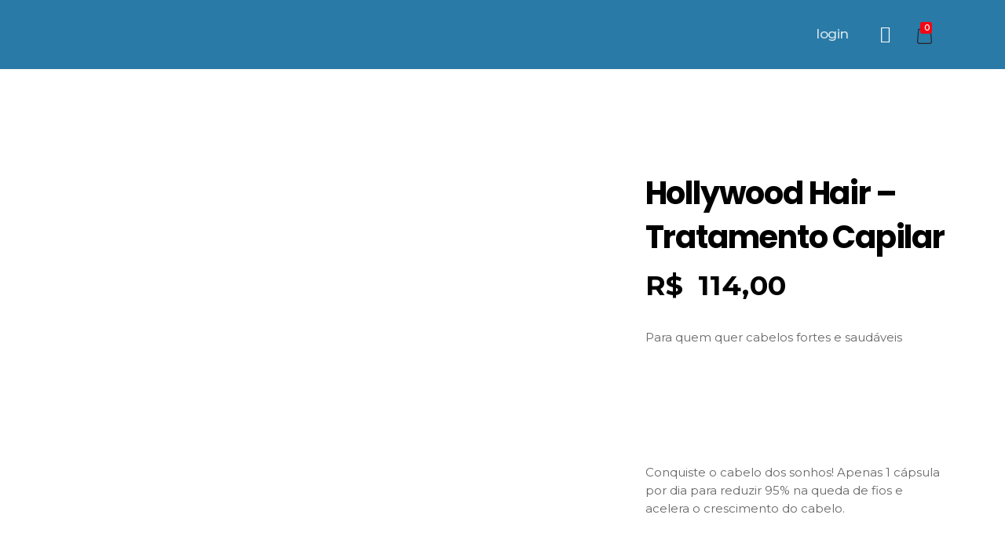

--- FILE ---
content_type: text/html; charset=UTF-8
request_url: https://virtualshopcenter.com/produto/hollywood-hair-tratamento-capilar/
body_size: 48013
content:
<!DOCTYPE html> <!--[if IE 9 ]><html class="no-js oldie ie9 ie" lang="pt-BR" > <![endif]--> <!--[if (gt IE 9)|!(IE)]><!--><html class="no-js" lang="pt-BR" > <!--<![endif]--><head><meta charset="UTF-8" ><meta http-equiv="X-UA-Compatible" content="IE=edge"><meta name="viewport"   content="initial-scale=1,user-scalable=no,width=device-width"><meta name='robots' content='index, follow, max-image-preview:large, max-snippet:-1, max-video-preview:-1' /><style>img:is([sizes="auto" i], [sizes^="auto," i]) { contain-intrinsic-size: 3000px 1500px }</style><title>Hollywood Hair - Tratamento Capilar - Virtual Shop Center</title><meta name="description" content="Para quem quer cabelos fortes e saudáveis. Conquiste o cabelo dos sonhos! Apenas 1 cápsula por dia para reduzir 95% na queda de fios." /><link rel="canonical" href="https://virtualshopcenter.com/produto/hollywood-hair-tratamento-capilar/" /><meta property="og:locale" content="pt_BR" /><meta property="og:type" content="article" /><meta property="og:title" content="Hollywood Hair - Tratamento Capilar - Virtual Shop Center" /><meta property="og:description" content="Para quem quer cabelos fortes e saudáveis. Conquiste o cabelo dos sonhos! Apenas 1 cápsula por dia para reduzir 95% na queda de fios." /><meta property="og:url" content="https://virtualshopcenter.com/produto/hollywood-hair-tratamento-capilar/" /><meta property="og:site_name" content="Virtual Shop Center" /><meta property="article:modified_time" content="2023-11-22T16:33:24+00:00" /><meta property="og:image" content="https://virtualshopcenter.com/wp-content/uploads/2023/11/Design-sem-nome-2023-11-22T133052.000.png" /><meta property="og:image:width" content="1080" /><meta property="og:image:height" content="1080" /><meta property="og:image:type" content="image/png" /><meta name="twitter:card" content="summary_large_image" /><meta name="twitter:label1" content="Est. tempo de leitura" /><meta name="twitter:data1" content="1 minuto" /> <script type="application/ld+json" class="yoast-schema-graph">{"@context":"https://schema.org","@graph":[{"@type":"WebPage","@id":"https://virtualshopcenter.com/produto/hollywood-hair-tratamento-capilar/","url":"https://virtualshopcenter.com/produto/hollywood-hair-tratamento-capilar/","name":"Hollywood Hair - Tratamento Capilar - Virtual Shop Center","isPartOf":{"@id":"https://virtualshopcenter.com/#website"},"primaryImageOfPage":{"@id":"https://virtualshopcenter.com/produto/hollywood-hair-tratamento-capilar/#primaryimage"},"image":{"@id":"https://virtualshopcenter.com/produto/hollywood-hair-tratamento-capilar/#primaryimage"},"thumbnailUrl":"https://virtualshopcenter.com/wp-content/uploads/2023/11/Design-sem-nome-2023-11-22T133052.000.png","datePublished":"2023-11-22T16:33:22+00:00","dateModified":"2023-11-22T16:33:24+00:00","description":"Para quem quer cabelos fortes e saudáveis. Conquiste o cabelo dos sonhos! Apenas 1 cápsula por dia para reduzir 95% na queda de fios.","breadcrumb":{"@id":"https://virtualshopcenter.com/produto/hollywood-hair-tratamento-capilar/#breadcrumb"},"inLanguage":"pt-BR","potentialAction":[{"@type":"ReadAction","target":["https://virtualshopcenter.com/produto/hollywood-hair-tratamento-capilar/"]}]},{"@type":"ImageObject","inLanguage":"pt-BR","@id":"https://virtualshopcenter.com/produto/hollywood-hair-tratamento-capilar/#primaryimage","url":"https://virtualshopcenter.com/wp-content/uploads/2023/11/Design-sem-nome-2023-11-22T133052.000.png","contentUrl":"https://virtualshopcenter.com/wp-content/uploads/2023/11/Design-sem-nome-2023-11-22T133052.000.png","width":1080,"height":1080},{"@type":"BreadcrumbList","@id":"https://virtualshopcenter.com/produto/hollywood-hair-tratamento-capilar/#breadcrumb","itemListElement":[{"@type":"ListItem","position":1,"name":"Home","item":"https://virtualshopcenter.com/"},{"@type":"ListItem","position":2,"name":"Shop","item":"https://virtualshopcenter.com/shop/"},{"@type":"ListItem","position":3,"name":"Hollywood Hair &#8211; Tratamento Capilar"}]},{"@type":"WebSite","@id":"https://virtualshopcenter.com/#website","url":"https://virtualshopcenter.com/","name":"Virtual Shop Center","description":"A nossa missão é proporcionar uma experiência de compras online excepcional, oferecendo uma ampla gama de produtos cuidadosamente selecionados..","publisher":{"@id":"https://virtualshopcenter.com/#organization"},"potentialAction":[{"@type":"SearchAction","target":{"@type":"EntryPoint","urlTemplate":"https://virtualshopcenter.com/?s={search_term_string}"},"query-input":"required name=search_term_string"}],"inLanguage":"pt-BR"},{"@type":"Organization","@id":"https://virtualshopcenter.com/#organization","name":"Virtual Shop Center","url":"https://virtualshopcenter.com/","logo":{"@type":"ImageObject","inLanguage":"pt-BR","@id":"https://virtualshopcenter.com/#/schema/logo/image/","url":"https://virtualshopcenter.com/wp-content/uploads/2019/09/cropped-logotype.png","contentUrl":"https://virtualshopcenter.com/wp-content/uploads/2019/09/cropped-logotype.png","width":104,"height":18,"caption":"Virtual Shop Center"},"image":{"@id":"https://virtualshopcenter.com/#/schema/logo/image/"}}]}</script> <link rel='dns-prefetch' href='//fonts.googleapis.com' /><link rel="alternate" type="application/rss+xml" title="Feed para Virtual Shop Center &raquo;" href="https://virtualshopcenter.com/feed/" /><link rel="alternate" type="application/rss+xml" title="Feed de comentários para Virtual Shop Center &raquo;" href="https://virtualshopcenter.com/comments/feed/" /> <script defer src="[data-uri]"></script> <link rel='stylesheet' id='vi-wcaio-cart-icons-css' href='https://virtualshopcenter.com/wp-content/plugins/woo-cart-all-in-one/assets/css/cart-icons.min.css?ver=1.1.15' media='all' /><link rel='stylesheet' id='vi-wcaio-sidebar-cart-icon-css' href='https://virtualshopcenter.com/wp-content/plugins/woo-cart-all-in-one/assets/css/sidebar-cart-icon.min.css?ver=1.1.15' media='all' /><style id='vi-wcaio-sidebar-cart-icon-inline-css'>.vi-wcaio-sidebar-cart-icon-wrap-top_left, .vi-wcaio-sidebar-cart-icon-wrap-bottom_left{left: 20px ;}.vi-wcaio-sidebar-cart-icon-wrap-top_right, .vi-wcaio-sidebar-cart-icon-wrap-bottom_right{right: 20px ;}.vi-wcaio-sidebar-cart-icon-wrap-top_left, .vi-wcaio-sidebar-cart-icon-wrap-top_right{top: 10px ;}.vi-wcaio-sidebar-cart-icon-wrap-bottom_right, .vi-wcaio-sidebar-cart-icon-wrap-bottom_left{bottom: 10px ;}.vi-wcaio-sidebar-cart-icon-wrap{                  box-shadow: inset 0 0 2px rgba(0,0,0,0.03), 0 4px 10px rgba(0,0,0,0.17);              }.vi-wcaio-sidebar-cart-icon-wrap {                  transform: scale(1) ;              }              @keyframes vi-wcaio-cart-icon-slide_in_left {                  from {                      transform: translate3d(-100%, 0, 0) scale(1);                      visibility: hidden;                  }                  to {                      transform: translate3d(0, 0, 0) scale(1);                  }              }              @keyframes vi-wcaio-cart-icon-slide_out_left {                  from {                      transform: translate3d(0, 0, 0) scale(1);                      visibility: visible;                      opacity: 1;                  }                  to {                      transform: translate3d(-100%, 0, 0) scale(1);                      visibility: hidden;                      opacity: 0;                  }              }              @keyframes vi-wcaio-cart-icon-shake_horizontal {                 0% {                transform: scale(1);               }              10%, 20% {                transform: scale(1) translateX(-10%);              }              30%, 50%, 70%, 90% {                transform: scale(1) translateX(10%);              }              40%, 60%, 80% {                transform: scale(1) translateX(-10%);              }               100% {                transform: scale(1);               }              }              @keyframes vi-wcaio-cart-icon-shake_vertical {                 0% {                transform: scale(1);               }              10%, 20% {                   transform: scale(0.9) rotate3d(0, 0, 1, -3deg);              }              30%, 50%, 70%, 90% {                transform: scale(1.1) rotate3d(0, 0, 1, 3deg);              }              40%, 60%, 80% {                transform: scale(1.1) rotate3d(0, 0, 1, -3deg);              }               100% {                transform: scale(1);               }              }@keyframes vi-wcaio-cart-icon-mouseenter {                  from {                      transform: translate3d(0, 0, 0) scale(1);                  }                  to {                      transform: translate3d(0, 0, 0) scale(1);                  }              }              @keyframes vi-wcaio-cart-icon-mouseleave {                  from {                      transform: translate3d(0, 0, 0) scale(1);                  }                  to {                      transform: translate3d(0, 0, 0) scale(1);                  }              }              @keyframes vi-wcaio-cart-icon-slide_out_left {                  from {                      transform: translate3d(0, 0, 0) scale(1);                      visibility: visible;                      opacity: 1;                  }                  to {                      transform: translate3d(-100%, 0, 0) scale(1);                      visibility: hidden;                      opacity: 0;                  }              }              @keyframes vi-wcaio-cart-icon-slide_out_right {                  from {                      transform: translate3d(0, 0, 0) scale(1);                      visibility: visible;                      opacity: 1;                  }                  to {                      transform: translate3d(100%, 0, 0) scale(1);                      visibility: hidden;                      opacity: 0;                  }              }.vi-wcaio-sidebar-cart-icon-wrap{border-radius:30px;background:#fff;}.vi-wcaio-sidebar-cart-icon-wrap .vi-wcaio-sidebar-cart-icon i{color:#ff9065;}.vi-wcaio-sidebar-cart-icon-wrap .vi-wcaio-sidebar-cart-count-wrap{background:#212121;color:#fff;border-radius:10px;}</style><style id='wp-emoji-styles-inline-css'>img.wp-smiley, img.emoji {
		display: inline !important;
		border: none !important;
		box-shadow: none !important;
		height: 1em !important;
		width: 1em !important;
		margin: 0 0.07em !important;
		vertical-align: -0.1em !important;
		background: none !important;
		padding: 0 !important;
	}</style><link rel='stylesheet' id='wp-block-library-css' href='https://virtualshopcenter.com/wp-includes/css/dist/block-library/style.min.css?ver=6.7.4' media='all' /><style id='depicter-slider-style-inline-css'>/*!***************************************************************************************************************************************************************************************************************************************!*\
  !*** css ./node_modules/css-loader/dist/cjs.js??ruleSet[1].rules[3].use[1]!./node_modules/postcss-loader/dist/cjs.js??ruleSet[1].rules[3].use[2]!./node_modules/sass-loader/dist/cjs.js??ruleSet[1].rules[3].use[3]!./src/style.scss ***!
  \***************************************************************************************************************************************************************************************************************************************/
/**
 * The following styles get applied both on the front of your site
 * and in the editor.
 *
 * Replace them with your own styles or remove the file completely.
 */
.wp-block-create-block-depicter {
  background-color: #21759b;
  color: #fff;
  padding: 2px;
}

/*# sourceMappingURL=style-index.css.map*/</style><style id='classic-theme-styles-inline-css'>/*! This file is auto-generated */
.wp-block-button__link{color:#fff;background-color:#32373c;border-radius:9999px;box-shadow:none;text-decoration:none;padding:calc(.667em + 2px) calc(1.333em + 2px);font-size:1.125em}.wp-block-file__button{background:#32373c;color:#fff;text-decoration:none}</style><style id='global-styles-inline-css'>:root{--wp--preset--aspect-ratio--square: 1;--wp--preset--aspect-ratio--4-3: 4/3;--wp--preset--aspect-ratio--3-4: 3/4;--wp--preset--aspect-ratio--3-2: 3/2;--wp--preset--aspect-ratio--2-3: 2/3;--wp--preset--aspect-ratio--16-9: 16/9;--wp--preset--aspect-ratio--9-16: 9/16;--wp--preset--color--black: #000000;--wp--preset--color--cyan-bluish-gray: #abb8c3;--wp--preset--color--white: #ffffff;--wp--preset--color--pale-pink: #f78da7;--wp--preset--color--vivid-red: #cf2e2e;--wp--preset--color--luminous-vivid-orange: #ff6900;--wp--preset--color--luminous-vivid-amber: #fcb900;--wp--preset--color--light-green-cyan: #7bdcb5;--wp--preset--color--vivid-green-cyan: #00d084;--wp--preset--color--pale-cyan-blue: #8ed1fc;--wp--preset--color--vivid-cyan-blue: #0693e3;--wp--preset--color--vivid-purple: #9b51e0;--wp--preset--gradient--vivid-cyan-blue-to-vivid-purple: linear-gradient(135deg,rgba(6,147,227,1) 0%,rgb(155,81,224) 100%);--wp--preset--gradient--light-green-cyan-to-vivid-green-cyan: linear-gradient(135deg,rgb(122,220,180) 0%,rgb(0,208,130) 100%);--wp--preset--gradient--luminous-vivid-amber-to-luminous-vivid-orange: linear-gradient(135deg,rgba(252,185,0,1) 0%,rgba(255,105,0,1) 100%);--wp--preset--gradient--luminous-vivid-orange-to-vivid-red: linear-gradient(135deg,rgba(255,105,0,1) 0%,rgb(207,46,46) 100%);--wp--preset--gradient--very-light-gray-to-cyan-bluish-gray: linear-gradient(135deg,rgb(238,238,238) 0%,rgb(169,184,195) 100%);--wp--preset--gradient--cool-to-warm-spectrum: linear-gradient(135deg,rgb(74,234,220) 0%,rgb(151,120,209) 20%,rgb(207,42,186) 40%,rgb(238,44,130) 60%,rgb(251,105,98) 80%,rgb(254,248,76) 100%);--wp--preset--gradient--blush-light-purple: linear-gradient(135deg,rgb(255,206,236) 0%,rgb(152,150,240) 100%);--wp--preset--gradient--blush-bordeaux: linear-gradient(135deg,rgb(254,205,165) 0%,rgb(254,45,45) 50%,rgb(107,0,62) 100%);--wp--preset--gradient--luminous-dusk: linear-gradient(135deg,rgb(255,203,112) 0%,rgb(199,81,192) 50%,rgb(65,88,208) 100%);--wp--preset--gradient--pale-ocean: linear-gradient(135deg,rgb(255,245,203) 0%,rgb(182,227,212) 50%,rgb(51,167,181) 100%);--wp--preset--gradient--electric-grass: linear-gradient(135deg,rgb(202,248,128) 0%,rgb(113,206,126) 100%);--wp--preset--gradient--midnight: linear-gradient(135deg,rgb(2,3,129) 0%,rgb(40,116,252) 100%);--wp--preset--font-size--small: 13px;--wp--preset--font-size--medium: 20px;--wp--preset--font-size--large: 36px;--wp--preset--font-size--x-large: 42px;--wp--preset--spacing--20: 0.44rem;--wp--preset--spacing--30: 0.67rem;--wp--preset--spacing--40: 1rem;--wp--preset--spacing--50: 1.5rem;--wp--preset--spacing--60: 2.25rem;--wp--preset--spacing--70: 3.38rem;--wp--preset--spacing--80: 5.06rem;--wp--preset--shadow--natural: 6px 6px 9px rgba(0, 0, 0, 0.2);--wp--preset--shadow--deep: 12px 12px 50px rgba(0, 0, 0, 0.4);--wp--preset--shadow--sharp: 6px 6px 0px rgba(0, 0, 0, 0.2);--wp--preset--shadow--outlined: 6px 6px 0px -3px rgba(255, 255, 255, 1), 6px 6px rgba(0, 0, 0, 1);--wp--preset--shadow--crisp: 6px 6px 0px rgba(0, 0, 0, 1);}:where(.is-layout-flex){gap: 0.5em;}:where(.is-layout-grid){gap: 0.5em;}body .is-layout-flex{display: flex;}.is-layout-flex{flex-wrap: wrap;align-items: center;}.is-layout-flex > :is(*, div){margin: 0;}body .is-layout-grid{display: grid;}.is-layout-grid > :is(*, div){margin: 0;}:where(.wp-block-columns.is-layout-flex){gap: 2em;}:where(.wp-block-columns.is-layout-grid){gap: 2em;}:where(.wp-block-post-template.is-layout-flex){gap: 1.25em;}:where(.wp-block-post-template.is-layout-grid){gap: 1.25em;}.has-black-color{color: var(--wp--preset--color--black) !important;}.has-cyan-bluish-gray-color{color: var(--wp--preset--color--cyan-bluish-gray) !important;}.has-white-color{color: var(--wp--preset--color--white) !important;}.has-pale-pink-color{color: var(--wp--preset--color--pale-pink) !important;}.has-vivid-red-color{color: var(--wp--preset--color--vivid-red) !important;}.has-luminous-vivid-orange-color{color: var(--wp--preset--color--luminous-vivid-orange) !important;}.has-luminous-vivid-amber-color{color: var(--wp--preset--color--luminous-vivid-amber) !important;}.has-light-green-cyan-color{color: var(--wp--preset--color--light-green-cyan) !important;}.has-vivid-green-cyan-color{color: var(--wp--preset--color--vivid-green-cyan) !important;}.has-pale-cyan-blue-color{color: var(--wp--preset--color--pale-cyan-blue) !important;}.has-vivid-cyan-blue-color{color: var(--wp--preset--color--vivid-cyan-blue) !important;}.has-vivid-purple-color{color: var(--wp--preset--color--vivid-purple) !important;}.has-black-background-color{background-color: var(--wp--preset--color--black) !important;}.has-cyan-bluish-gray-background-color{background-color: var(--wp--preset--color--cyan-bluish-gray) !important;}.has-white-background-color{background-color: var(--wp--preset--color--white) !important;}.has-pale-pink-background-color{background-color: var(--wp--preset--color--pale-pink) !important;}.has-vivid-red-background-color{background-color: var(--wp--preset--color--vivid-red) !important;}.has-luminous-vivid-orange-background-color{background-color: var(--wp--preset--color--luminous-vivid-orange) !important;}.has-luminous-vivid-amber-background-color{background-color: var(--wp--preset--color--luminous-vivid-amber) !important;}.has-light-green-cyan-background-color{background-color: var(--wp--preset--color--light-green-cyan) !important;}.has-vivid-green-cyan-background-color{background-color: var(--wp--preset--color--vivid-green-cyan) !important;}.has-pale-cyan-blue-background-color{background-color: var(--wp--preset--color--pale-cyan-blue) !important;}.has-vivid-cyan-blue-background-color{background-color: var(--wp--preset--color--vivid-cyan-blue) !important;}.has-vivid-purple-background-color{background-color: var(--wp--preset--color--vivid-purple) !important;}.has-black-border-color{border-color: var(--wp--preset--color--black) !important;}.has-cyan-bluish-gray-border-color{border-color: var(--wp--preset--color--cyan-bluish-gray) !important;}.has-white-border-color{border-color: var(--wp--preset--color--white) !important;}.has-pale-pink-border-color{border-color: var(--wp--preset--color--pale-pink) !important;}.has-vivid-red-border-color{border-color: var(--wp--preset--color--vivid-red) !important;}.has-luminous-vivid-orange-border-color{border-color: var(--wp--preset--color--luminous-vivid-orange) !important;}.has-luminous-vivid-amber-border-color{border-color: var(--wp--preset--color--luminous-vivid-amber) !important;}.has-light-green-cyan-border-color{border-color: var(--wp--preset--color--light-green-cyan) !important;}.has-vivid-green-cyan-border-color{border-color: var(--wp--preset--color--vivid-green-cyan) !important;}.has-pale-cyan-blue-border-color{border-color: var(--wp--preset--color--pale-cyan-blue) !important;}.has-vivid-cyan-blue-border-color{border-color: var(--wp--preset--color--vivid-cyan-blue) !important;}.has-vivid-purple-border-color{border-color: var(--wp--preset--color--vivid-purple) !important;}.has-vivid-cyan-blue-to-vivid-purple-gradient-background{background: var(--wp--preset--gradient--vivid-cyan-blue-to-vivid-purple) !important;}.has-light-green-cyan-to-vivid-green-cyan-gradient-background{background: var(--wp--preset--gradient--light-green-cyan-to-vivid-green-cyan) !important;}.has-luminous-vivid-amber-to-luminous-vivid-orange-gradient-background{background: var(--wp--preset--gradient--luminous-vivid-amber-to-luminous-vivid-orange) !important;}.has-luminous-vivid-orange-to-vivid-red-gradient-background{background: var(--wp--preset--gradient--luminous-vivid-orange-to-vivid-red) !important;}.has-very-light-gray-to-cyan-bluish-gray-gradient-background{background: var(--wp--preset--gradient--very-light-gray-to-cyan-bluish-gray) !important;}.has-cool-to-warm-spectrum-gradient-background{background: var(--wp--preset--gradient--cool-to-warm-spectrum) !important;}.has-blush-light-purple-gradient-background{background: var(--wp--preset--gradient--blush-light-purple) !important;}.has-blush-bordeaux-gradient-background{background: var(--wp--preset--gradient--blush-bordeaux) !important;}.has-luminous-dusk-gradient-background{background: var(--wp--preset--gradient--luminous-dusk) !important;}.has-pale-ocean-gradient-background{background: var(--wp--preset--gradient--pale-ocean) !important;}.has-electric-grass-gradient-background{background: var(--wp--preset--gradient--electric-grass) !important;}.has-midnight-gradient-background{background: var(--wp--preset--gradient--midnight) !important;}.has-small-font-size{font-size: var(--wp--preset--font-size--small) !important;}.has-medium-font-size{font-size: var(--wp--preset--font-size--medium) !important;}.has-large-font-size{font-size: var(--wp--preset--font-size--large) !important;}.has-x-large-font-size{font-size: var(--wp--preset--font-size--x-large) !important;}
:where(.wp-block-post-template.is-layout-flex){gap: 1.25em;}:where(.wp-block-post-template.is-layout-grid){gap: 1.25em;}
:where(.wp-block-columns.is-layout-flex){gap: 2em;}:where(.wp-block-columns.is-layout-grid){gap: 2em;}
:root :where(.wp-block-pullquote){font-size: 1.5em;line-height: 1.6;}</style><link rel='stylesheet' id='contact-form-7-css' href='https://virtualshopcenter.com/wp-content/cache/autoptimize/autoptimize_single_3fd2afa98866679439097f4ab102fe0a.php?ver=5.9.6' media='all' /><link rel='stylesheet' id='woocommerce-layout-css' href='https://virtualshopcenter.com/wp-content/cache/autoptimize/autoptimize_single_279a41fe094a1c0ff59f6d84dc6ec0d2.php?ver=9.0.3' media='all' /><link rel='stylesheet' id='woocommerce-smallscreen-css' href='https://virtualshopcenter.com/wp-content/cache/autoptimize/autoptimize_single_29ed0396622780590223cd919f310dd7.php?ver=9.0.3' media='only screen and (max-width: 768px)' /><link rel='stylesheet' id='woocommerce-general-css' href='https://virtualshopcenter.com/wp-content/cache/autoptimize/autoptimize_single_37b03431b5d0e4bab2f0f5def1f3b553.php?ver=9.0.3' media='all' /><style id='woocommerce-inline-inline-css'>.woocommerce form .form-row .required { visibility: visible; }</style><link rel='stylesheet' id='wp-ulike-css' href='https://virtualshopcenter.com/wp-content/plugins/wp-ulike/assets/css/wp-ulike.min.css?ver=4.7.0' media='all' /><link rel='stylesheet' id='vi-wcaio-frontend-css' href='https://virtualshopcenter.com/wp-content/plugins/woo-cart-all-in-one/assets/css/frontend.min.css?ver=1.1.15' media='all' /><link rel='stylesheet' id='vi-wcaio-loading-css' href='https://virtualshopcenter.com/wp-content/plugins/woo-cart-all-in-one/assets/css/loading.min.css?ver=1.1.15' media='all' /><link rel='stylesheet' id='vi-wcaio-sidebar-cart-content-css' href='https://virtualshopcenter.com/wp-content/plugins/woo-cart-all-in-one/assets/css/sidebar-cart-content.min.css?ver=1.1.15' media='all' /><style id='vi-wcaio-sidebar-cart-content-inline-css'>.vi-wcaio-sidebar-cart.vi-wcaio-sidebar-cart-1.vi-wcaio-sidebar-cart-top_left,              .vi-wcaio-sidebar-cart.vi-wcaio-sidebar-cart-1.vi-wcaio-sidebar-cart-bottom_left{                  left: 20px ;              }              .vi-wcaio-sidebar-cart.vi-wcaio-sidebar-cart-1.vi-wcaio-sidebar-cart-top_right,              .vi-wcaio-sidebar-cart.vi-wcaio-sidebar-cart-1.vi-wcaio-sidebar-cart-bottom_right{                  right: 20px ;              }              @media screen and (max-width: 768px) {                  .vi-wcaio-sidebar-cart.vi-wcaio-sidebar-cart-1.vi-wcaio-sidebar-cart-top_left .vi-wcaio-sidebar-cart-content-wrap,                  .vi-wcaio-sidebar-cart.vi-wcaio-sidebar-cart-1.vi-wcaio-sidebar-cart-bottom_left .vi-wcaio-sidebar-cart-content-wrap{                      left: 0px ;                  }                  .vi-wcaio-sidebar-cart.vi-wcaio-sidebar-cart-1.vi-wcaio-sidebar-cart-top_right .vi-wcaio-sidebar-cart-content-wrap,                  .vi-wcaio-sidebar-cart.vi-wcaio-sidebar-cart-1.vi-wcaio-sidebar-cart-bottom_right .vi-wcaio-sidebar-cart-content-wrap{                      right: 0px ;                  }              }              .vi-wcaio-sidebar-cart.vi-wcaio-sidebar-cart-1.vi-wcaio-sidebar-cart-top_left,              .vi-wcaio-sidebar-cart.vi-wcaio-sidebar-cart-1.vi-wcaio-sidebar-cart-top_right{                  top: 10px ;              }              .vi-wcaio-sidebar-cart.vi-wcaio-sidebar-cart-1.vi-wcaio-sidebar-cart-bottom_right,              .vi-wcaio-sidebar-cart.vi-wcaio-sidebar-cart-1.vi-wcaio-sidebar-cart-bottom_left{                  bottom: 10px ;              }              @media screen and (max-width: 768px) {                  .vi-wcaio-sidebar-cart.vi-wcaio-sidebar-cart-1.vi-wcaio-sidebar-cart-top_left .vi-wcaio-sidebar-cart-content-wrap,                  .vi-wcaio-sidebar-cart.vi-wcaio-sidebar-cart-1.vi-wcaio-sidebar-cart-top_right .vi-wcaio-sidebar-cart-content-wrap{                      top: 0px ;                  }                  .vi-wcaio-sidebar-cart.vi-wcaio-sidebar-cart-1.vi-wcaio-sidebar-cart-bottom_right .vi-wcaio-sidebar-cart-content-wrap,                  .vi-wcaio-sidebar-cart.vi-wcaio-sidebar-cart-1.vi-wcaio-sidebar-cart-bottom_left .vi-wcaio-sidebar-cart-content-wrap{                      bottom: 0px ;                  }              }.vi-wcaio-sidebar-cart .vi-wcaio-sidebar-cart-loading-dual_ring:after {                  border-color: #ff9065  transparent #ff9065  transparent;              }              .vi-wcaio-sidebar-cart .vi-wcaio-sidebar-cart-loading-ring div{                  border-color: #ff9065  transparent transparent transparent;              }              .vi-wcaio-sidebar-cart .vi-wcaio-sidebar-cart-loading-ripple  div{                  border: 4px solid #ff9065 ;              }              .vi-wcaio-sidebar-cart .vi-wcaio-sidebar-cart-loading-default div,              .vi-wcaio-sidebar-cart .vi-wcaio-sidebar-cart-loading-animation_face_1 div,              .vi-wcaio-sidebar-cart .vi-wcaio-sidebar-cart-loading-animation_face_2 div,              .vi-wcaio-sidebar-cart .vi-wcaio-sidebar-cart-loading-roller div:after,              .vi-wcaio-sidebar-cart .vi-wcaio-sidebar-cart-loading-loader_balls_1 div,              .vi-wcaio-sidebar-cart .vi-wcaio-sidebar-cart-loading-loader_balls_2 div,              .vi-wcaio-sidebar-cart .vi-wcaio-sidebar-cart-loading-loader_balls_3 div,              .vi-wcaio-sidebar-cart .vi-wcaio-sidebar-cart-loading-spinner div:after{                  background: #ff9065 ;              }.vi-wcaio-sidebar-cart .vi-wcaio-sidebar-cart-content-wrap{border-radius:0px;}.vi-wcaio-sidebar-cart .vi-wcaio-sidebar-cart-header-wrap{background:#fff;border-style:solid;border-color:#e6e6e6;}.vi-wcaio-sidebar-cart .vi-wcaio-sidebar-cart-header-wrap .vi-wcaio-sidebar-cart-header-title-wrap{color:#181818;}.vi-wcaio-sidebar-cart .vi-wcaio-sidebar-cart-header-wrap .vi-wcaio-sidebar-cart-header-coupon-wrap .vi-wcaio-coupon-code{border-radius:0px;}.vi-wcaio-sidebar-cart .vi-wcaio-sidebar-cart-header-wrap .vi-wcaio-sidebar-cart-header-coupon-wrap button.vi-wcaio-bt-coupon-code,.vi-wcaio-sidebar-cart .vi-wcaio-sidebar-cart-header-wrap .vi-wcaio-sidebar-cart-header-coupon-wrap .vi-wcaio-bt-coupon-code.button{background:#212121;color:#fff;border-radius:0px;}.vi-wcaio-sidebar-cart .vi-wcaio-sidebar-cart-header-wrap .vi-wcaio-sidebar-cart-header-coupon-wrap button.vi-wcaio-bt-coupon-code:hover,.vi-wcaio-sidebar-cart .vi-wcaio-sidebar-cart-header-wrap .vi-wcaio-sidebar-cart-header-coupon-wrap .vi-wcaio-bt-coupon-code.button:hover{background:#ff9065;color:#fff;}.vi-wcaio-sidebar-cart .vi-wcaio-sidebar-cart-footer-wrap{background:#fff;border-style:solid;border-color:#e6e6e6;}.vi-wcaio-sidebar-cart .vi-wcaio-sidebar-cart-footer-wrap .vi-wcaio-sidebar-cart-footer-cart_total > div:nth-child(1){color:#181818;}.vi-wcaio-sidebar-cart .vi-wcaio-sidebar-cart-footer-wrap .vi-wcaio-sidebar-cart-footer-cart_total > div:nth-child(2){color:#181818;}.vi-wcaio-sidebar-cart .vi-wcaio-sidebar-cart-footer-wrap button.vi-wcaio-sidebar-cart-bt-nav,.vi-wcaio-sidebar-cart .vi-wcaio-sidebar-cart-footer-wrap .vi-wcaio-sidebar-cart-bt-nav.button{background:#ff9065;color:#fff;border-radius:0px;}.vi-wcaio-sidebar-cart .vi-wcaio-sidebar-cart-footer-wrap button.vi-wcaio-sidebar-cart-bt-nav:hover,.vi-wcaio-sidebar-cart .vi-wcaio-sidebar-cart-footer-wrap .vi-wcaio-sidebar-cart-bt-nav.button:hover{background:#ff7b54;color:#212121;}.vi-wcaio-sidebar-cart .vi-wcaio-sidebar-cart-footer-wrap button.vi-wcaio-sidebar-cart-bt-update,.vi-wcaio-sidebar-cart .vi-wcaio-sidebar-cart-footer-wrap .vi-wcaio-sidebar-cart-bt-update.button{background:#a4a7a9;color:#fff;border-radius:0px;}.vi-wcaio-sidebar-cart .vi-wcaio-sidebar-cart-footer-wrap button.vi-wcaio-sidebar-cart-bt-update:hover,.vi-wcaio-sidebar-cart .vi-wcaio-sidebar-cart-footer-wrap .vi-wcaio-sidebar-cart-bt-update.button:hover{background:#181818;color:#fff;}.vi-wcaio-sidebar-cart .vi-wcaio-sidebar-cart-footer-wrap .vi-wcaio-sidebar-cart-footer-pd-plus-title{color:#181818;}.vi-wcaio-sidebar-cart .vi-wcaio-sidebar-cart-products-wrap{background:#fff;}.vi-wcaio-sidebar-cart .vi-wcaio-sidebar-cart-products .vi-wcaio-sidebar-cart-pd-img-wrap img{border-radius:0px;}.vi-wcaio-sidebar-cart .vi-wcaio-sidebar-cart-products .vi-wcaio-sidebar-cart-pd-info-wrap .vi-wcaio-sidebar-cart-pd-name-wrap .vi-wcaio-sidebar-cart-pd-name, .vi-wcaio-sidebar-cart-footer-pd-name *{color:#2b3e51;}.vi-wcaio-sidebar-cart .vi-wcaio-sidebar-cart-products .vi-wcaio-sidebar-cart-pd-info-wrap .vi-wcaio-sidebar-cart-pd-name-wrap .vi-wcaio-sidebar-cart-pd-name:hover, .vi-wcaio-sidebar-cart-footer-pd-name *:hover{color:#ff9065;}.vi-wcaio-sidebar-cart .vi-wcaio-sidebar-cart-products .vi-wcaio-sidebar-cart-pd-info-wrap .vi-wcaio-sidebar-cart-pd-price *, .vi-wcaio-sidebar-cart-footer-pd-price *{color:#222;}.vi-wcaio-sidebar-cart .vi-wcaio-sidebar-cart-products .vi-wcaio-sidebar-cart-pd-desc .vi-wcaio-sidebar-cart-pd-quantity{                   border: 1px solid #ddd ;              }.vi-wcaio-sidebar-cart .vi-wcaio-sidebar-cart-products .vi-wcaio-sidebar-cart-pd-desc .vi_wcaio_minus{                   border-right: 1px solid #ddd ;              }.vi-wcaio-sidebar-cart .vi-wcaio-sidebar-cart-products .vi-wcaio-sidebar-cart-pd-desc .vi_wcaio_plus{                   border-left: 1px solid #ddd ;              }.vi-wcaio-sidebar-cart.vi-wcaio-sidebar-cart-rtl .vi-wcaio-sidebar-cart-products .vi-wcaio-sidebar-cart-pd-desc .vi_wcaio_minus{  			     border-right: unset;                   border-left: 1px solid #ddd ;              }.vi-wcaio-sidebar-cart.vi-wcaio-sidebar-cart-rtl .vi-wcaio-sidebar-cart-products .vi-wcaio-sidebar-cart-pd-desc .vi_wcaio_plus{  			     border-left: unset;                   border-right: 1px solid #ddd ;              }.vi-wcaio-sidebar-cart .vi-wcaio-sidebar-cart-products .vi-wcaio-sidebar-cart-pd-desc .vi-wcaio-sidebar-cart-pd-quantity{border-radius:3px;}.vi-wcaio-sidebar-cart .vi-wcaio-sidebar-cart-products .vi-wcaio-sidebar-cart-pd-remove-wrap i{color:#e6e6e6;}.vi-wcaio-sidebar-cart .vi-wcaio-sidebar-cart-products .vi-wcaio-sidebar-cart-pd-remove-wrap i:before{font-size:15px;}.vi-wcaio-sidebar-cart .vi-wcaio-sidebar-cart-products .vi-wcaio-sidebar-cart-pd-remove-wrap i:hover{color:#fe2740;}.vi-wcaio-sidebar-cart button.vi-wcaio-pd_plus-product-bt-atc,.vi-wcaio-sidebar-cart .button.vi-wcaio-pd_plus-product-bt-atc{background:;color:;}.vi-wcaio-sidebar-cart button.vi-wcaio-pd_plus-product-bt-atc:hover,.vi-wcaio-sidebar-cart .button.vi-wcaio-pd_plus-product-bt-atc:hover{background:;color:;}</style><link rel='stylesheet' id='vi-wcaio-nav-icons-css' href='https://virtualshopcenter.com/wp-content/plugins/woo-cart-all-in-one/assets/css/nav-icons.min.css?ver=1.1.15' media='all' /><link rel='stylesheet' id='vi-wcaio-flexslider-css' href='https://virtualshopcenter.com/wp-content/plugins/woo-cart-all-in-one/assets/css/sc-flexslider.min.css?ver=1.1.15' media='all' /><link rel='stylesheet' id='woocommerce-photo-reviews-style-css' href='https://virtualshopcenter.com/wp-content/plugins/woo-photo-reviews/css/style.min.css?ver=1.2.11' media='all' /><style id='woocommerce-photo-reviews-style-inline-css'>.wcpr-filter-container{border:1px solid #e5e5e5;}.wcpr-filter-button{border:1px solid #e5e5e5;}.rate-percent{background-color:#96588a;}.star-rating:before,.star-rating span:before,.stars a:hover:after, .stars a.active:after{color:#ffb600 !important;}</style><link rel='stylesheet' id='wcpr-masonry-style-css' href='https://virtualshopcenter.com/wp-content/plugins/woo-photo-reviews/css/masonry.min.css?ver=1.2.11' media='all' /><link rel='stylesheet' id='wcpr-swipebox-css-css' href='https://virtualshopcenter.com/wp-content/plugins/woo-photo-reviews/css/swipebox.min.css?ver=6.7.4' media='all' /><link rel='stylesheet' id='auxin-base-css' href='https://virtualshopcenter.com/wp-content/cache/autoptimize/autoptimize_single_dc63b9d442e30c2d7458a65739daebc8.php?ver=2.14.0' media='all' /><link rel='stylesheet' id='auxin-front-icon-css' href='https://virtualshopcenter.com/wp-content/cache/autoptimize/autoptimize_single_c5f00a9cb37c5707e889a7889ff458cd.php?ver=2.14.0' media='all' /><link rel='stylesheet' id='auxin-main-css' href='https://virtualshopcenter.com/wp-content/cache/autoptimize/autoptimize_single_0f439b4b44496327ab42aa46eeaf2661.php?ver=2.14.0' media='all' /><link rel='stylesheet' id='elementor-icons-css' href='https://virtualshopcenter.com/wp-content/plugins/elementor/assets/lib/eicons/css/elementor-icons.min.css?ver=5.30.0' media='all' /><link rel='stylesheet' id='elementor-frontend-css' href='https://virtualshopcenter.com/wp-content/plugins/elementor/assets/css/frontend.min.css?ver=3.22.2' media='all' /><link rel='stylesheet' id='swiper-css' href='https://virtualshopcenter.com/wp-content/plugins/elementor/assets/lib/swiper/v8/css/swiper.min.css?ver=8.4.5' media='all' /><link rel='stylesheet' id='elementor-post-74-css' href='https://virtualshopcenter.com/wp-content/cache/autoptimize/autoptimize_single_4fa01dbb514cbd8ef9235adc1dc47a0c.php?ver=1735761652' media='all' /><link rel='stylesheet' id='auxin-elementor-base-css' href='https://virtualshopcenter.com/wp-content/cache/autoptimize/autoptimize_single_e6aac22d7f081f5d8c1f0c386b33d644.php?ver=2.14.0' media='all' /><link rel='stylesheet' id='auxin-elementor-widgets-css' href='https://virtualshopcenter.com/wp-content/cache/autoptimize/autoptimize_single_bcac653a4c98073fc9711917f8157709.php?ver=2.15.9' media='all' /><link rel='stylesheet' id='mediaelement-css' href='https://virtualshopcenter.com/wp-includes/js/mediaelement/mediaelementplayer-legacy.min.css?ver=4.2.17' media='all' /><link rel='stylesheet' id='wp-mediaelement-css' href='https://virtualshopcenter.com/wp-includes/js/mediaelement/wp-mediaelement.min.css?ver=6.7.4' media='all' /><link rel='stylesheet' id='elementor-pro-css' href='https://virtualshopcenter.com/wp-content/plugins/elementor-pro/assets/css/frontend.min.css?ver=3.7.2' media='all' /><link rel='stylesheet' id='sellkit-frontend-css' href='https://virtualshopcenter.com/wp-content/plugins/sellkit/assets/dist/css/frontend.min.css?ver=1.7.9' media='all' /><link rel='stylesheet' id='flatpickr-css' href='https://virtualshopcenter.com/wp-content/plugins/elementor/assets/lib/flatpickr/flatpickr.min.css?ver=4.1.4' media='all' /><link rel='stylesheet' id='elementor-post-77-css' href='https://virtualshopcenter.com/wp-content/cache/autoptimize/autoptimize_single_156e101ac177af3beb100a67362ebcf2.php?ver=1735761652' media='all' /><link rel='stylesheet' id='msl-main-css' href='https://virtualshopcenter.com/wp-content/cache/autoptimize/autoptimize_single_c5e0ee99845e9700abcba4a7d01c721c.php?ver=3.9.10' media='all' /><link rel='stylesheet' id='msl-custom-css' href='https://virtualshopcenter.com/wp-content/uploads/master-slider/custom.css?ver=1.2' media='all' /><link rel='stylesheet' id='auxin-fonts-google-css' href='//fonts.googleapis.com/css?family=Montserrat%3A100%2C100italic%2C200%2C200italic%2C300%2C300italic%2Cregular%2Citalic%2C500%2C500italic%2C600%2C600italic%2C700%2C700italic%2C800%2C800italic%2C900%2C900italic%7CPoppins%3A100%2C100italic%2C200%2C200italic%2C300%2C300italic%2Cregular%2Citalic%2C500%2C500italic%2C600%2C600italic%2C700%2C700italic%2C800%2C800italic%2C900%2C900italic&#038;ver=6.1' media='all' /><link rel='stylesheet' id='auxin-custom-css' href='https://virtualshopcenter.com/wp-content/cache/autoptimize/autoptimize_single_6460b4e939c399dec309a958d014e7c8.php?ver=6.1' media='all' /><link rel='stylesheet' id='auxin-portfolio-css' href='https://virtualshopcenter.com/wp-content/cache/autoptimize/autoptimize_single_eff38ab0159168fc90ba78cc89dd2da6.php?ver=2.3.2' media='all' /><link rel='stylesheet' id='elementor-post-76-css' href='https://virtualshopcenter.com/wp-content/cache/autoptimize/autoptimize_single_331dd12f5155915f30f7d696558fc61b.php?ver=1735761652' media='all' /><link rel='stylesheet' id='vi-wpvs-frontend-style-css' href='https://virtualshopcenter.com/wp-content/plugins/product-variations-swatches-for-woocommerce/assets/css/frontend-style.min.css?ver=1.1.4' media='all' /><style id='vi-wpvs-frontend-style-inline-css'>.vi-wpvs-variation-wrap.vi-wpvs-variation-wrap-vi_wpvs_button_design .vi-wpvs-option-wrap{transition: all 30ms ease-in-out;}.vi-wpvs-variation-wrap.vi-wpvs-variation-wrap-vi_wpvs_button_design .vi-wpvs-variation-button-select,.vi-wpvs-variation-wrap.vi-wpvs-variation-wrap-vi_wpvs_button_design .vi-wpvs-option-wrap{padding:10px 20px;font-size:13px;}.vi-wpvs-variation-wrap.vi-wpvs-variation-wrap-vi_wpvs_button_design .vi-wpvs-option-wrap .vi-wpvs-option:not(.vi-wpvs-option-select){border-radius: inherit;}.vi-wpvs-variation-wrap.vi-wpvs-variation-wrap-image.vi-wpvs-variation-wrap-vi_wpvs_button_design .vi-wpvs-option-wrap ,.vi-wpvs-variation-wrap.vi-wpvs-variation-wrap-variation_img.vi-wpvs-variation-wrap-vi_wpvs_button_design .vi-wpvs-option-wrap ,.vi-wpvs-variation-wrap.vi-wpvs-variation-wrap-color.vi-wpvs-variation-wrap-vi_wpvs_button_design .vi-wpvs-option-wrap{width: 48px;height:48px;}.vi-wpvs-variation-wrap.vi-wpvs-variation-wrap-vi_wpvs_button_design .vi-wpvs-option-wrap.vi-wpvs-option-wrap-out-of-stock,.vi-wpvs-variation-wrap.vi-wpvs-variation-wrap-vi_wpvs_button_design .vi-wpvs-option-wrap.vi-wpvs-option-wrap-out-of-stock-attribute,.vi-wpvs-variation-wrap.vi-wpvs-variation-wrap-vi_wpvs_button_design .vi-wpvs-option-wrap.vi-wpvs-option-wrap-disable{opacity: 1;}.vi-wpvs-variation-wrap.vi-wpvs-variation-wrap-vi_wpvs_button_design .vi-wpvs-option-wrap.vi-wpvs-option-wrap-out-of-stock .vi-wpvs-option,.vi-wpvs-variation-wrap.vi-wpvs-variation-wrap-vi_wpvs_button_design .vi-wpvs-option-wrap.vi-wpvs-option-wrap-out-of-stock-attribute .vi-wpvs-option,.vi-wpvs-variation-wrap.vi-wpvs-variation-wrap-vi_wpvs_button_design .vi-wpvs-option-wrap.vi-wpvs-option-wrap-disable .vi-wpvs-option{opacity: .5;}.vi-wpvs-variation-wrap.vi-wpvs-variation-wrap-vi_wpvs_button_design .vi-wpvs-option-wrap.vi-wpvs-option-wrap-selected{box-shadow:  0 0 0 1px rgba(33, 33, 33, 1) inset;}.vi-wpvs-variation-wrap.vi-wpvs-variation-wrap-vi_wpvs_button_design .vi-wpvs-variation-wrap-select-wrap .vi-wpvs-option-wrap.vi-wpvs-option-wrap-selected{box-shadow:  0 0 0 1px rgba(33, 33, 33, 1);}.vi-wpvs-variation-wrap.vi-wpvs-variation-wrap-vi_wpvs_button_design .vi-wpvs-option-wrap.vi-wpvs-option-wrap-selected{color:rgba(255, 255, 255, 1);background:rgba(33, 33, 33, 1);}.vi-wpvs-variation-wrap.vi-wpvs-variation-wrap-vi_wpvs_button_design .vi-wpvs-option-wrap.vi-wpvs-option-wrap-selected .vi-wpvs-option{color:rgba(255, 255, 255, 1);}.vi-wpvs-variation-wrap.vi-wpvs-variation-wrap-vi_wpvs_button_design .vi-wpvs-option-wrap.vi-wpvs-option-wrap-hover{box-shadow:  0 0 0 1px rgba(33, 33, 33, 1) inset;}.vi-wpvs-variation-wrap.vi-wpvs-variation-wrap-vi_wpvs_button_design .vi-wpvs-variation-wrap-select-wrap .vi-wpvs-option-wrap.vi-wpvs-option-wrap-hover{box-shadow:  0 0 0 1px rgba(33, 33, 33, 1);}.vi-wpvs-variation-wrap.vi-wpvs-variation-wrap-vi_wpvs_button_design .vi-wpvs-option-wrap.vi-wpvs-option-wrap-hover{color:rgba(255, 255, 255, 1);background:rgba(33, 33, 33, 1);}.vi-wpvs-variation-wrap.vi-wpvs-variation-wrap-vi_wpvs_button_design .vi-wpvs-option-wrap.vi-wpvs-option-wrap-hover .vi-wpvs-option{color:rgba(255, 255, 255, 1);}.vi-wpvs-variation-wrap.vi-wpvs-variation-wrap-vi_wpvs_button_design .vi-wpvs-option-wrap.vi-wpvs-option-wrap-default{box-shadow:  0 0 0 1px #cccccc inset;}.vi-wpvs-variation-wrap.vi-wpvs-variation-wrap-vi_wpvs_button_design .vi-wpvs-variation-wrap-select-wrap .vi-wpvs-option-wrap.vi-wpvs-option-wrap-default{box-shadow:  0 0 0 1px #cccccc ;}.vi-wpvs-variation-wrap.vi-wpvs-variation-wrap-vi_wpvs_button_design .vi-wpvs-option-wrap.vi-wpvs-option-wrap-default{color:rgba(33, 33, 33, 1);background:#ffffff;}.vi-wpvs-variation-wrap.vi-wpvs-variation-wrap-vi_wpvs_button_design .vi-wpvs-option-wrap.vi-wpvs-option-wrap-default .vi-wpvs-option{color:rgba(33, 33, 33, 1);}.vi-wpvs-variation-wrap.vi-wpvs-variation-wrap-vi_wpvs_button_design .vi-wpvs-option-wrap .vi-wpvs-option-tooltip{display: none;}@media screen and (max-width:600px){.vi-wpvs-variation-wrap.vi-wpvs-variation-wrap-vi_wpvs_button_design .vi-wpvs-variation-button-select,.vi-wpvs-variation-wrap.vi-wpvs-variation-wrap-vi_wpvs_button_design .vi-wpvs-option-wrap{font-size:11px;}.vi-wpvs-variation-wrap.vi-wpvs-variation-wrap-image.vi-wpvs-variation-wrap-vi_wpvs_button_design .vi-wpvs-option-wrap ,.vi-wpvs-variation-wrap.vi-wpvs-variation-wrap-variation_img.vi-wpvs-variation-wrap-vi_wpvs_button_design .vi-wpvs-option-wrap ,.vi-wpvs-variation-wrap.vi-wpvs-variation-wrap-color.vi-wpvs-variation-wrap-vi_wpvs_button_design .vi-wpvs-option-wrap{width: 40.8px;height:40.8px;}}.vi-wpvs-variation-wrap.vi-wpvs-variation-wrap-vi_wpvs_color_design .vi-wpvs-option-wrap{transition: all 30ms ease-in-out;}.vi-wpvs-variation-wrap.vi-wpvs-variation-wrap-vi_wpvs_color_design .vi-wpvs-variation-button-select,.vi-wpvs-variation-wrap.vi-wpvs-variation-wrap-vi_wpvs_color_design .vi-wpvs-option-wrap{height:32px;width:32px;padding:10px;font-size:13px;border-radius:20px;}.vi-wpvs-variation-wrap.vi-wpvs-variation-wrap-vi_wpvs_color_design .vi-wpvs-option-wrap .vi-wpvs-option:not(.vi-wpvs-option-select){border-radius: inherit;}.vi-wpvs-variation-wrap.vi-wpvs-variation-wrap-vi_wpvs_color_design .vi-wpvs-option-wrap.vi-wpvs-option-wrap-out-of-stock,.vi-wpvs-variation-wrap.vi-wpvs-variation-wrap-vi_wpvs_color_design .vi-wpvs-option-wrap.vi-wpvs-option-wrap-out-of-stock-attribute,.vi-wpvs-variation-wrap.vi-wpvs-variation-wrap-vi_wpvs_color_design .vi-wpvs-option-wrap.vi-wpvs-option-wrap-disable{opacity: 1;}.vi-wpvs-variation-wrap.vi-wpvs-variation-wrap-vi_wpvs_color_design .vi-wpvs-option-wrap.vi-wpvs-option-wrap-out-of-stock .vi-wpvs-option,.vi-wpvs-variation-wrap.vi-wpvs-variation-wrap-vi_wpvs_color_design .vi-wpvs-option-wrap.vi-wpvs-option-wrap-out-of-stock-attribute .vi-wpvs-option,.vi-wpvs-variation-wrap.vi-wpvs-variation-wrap-vi_wpvs_color_design .vi-wpvs-option-wrap.vi-wpvs-option-wrap-disable .vi-wpvs-option{opacity: .5;}.vi-wpvs-variation-wrap.vi-wpvs-variation-wrap-vi_wpvs_color_design .vi-wpvs-option-wrap.vi-wpvs-option-wrap-selected{}.vi-wpvs-variation-wrap.vi-wpvs-variation-wrap-vi_wpvs_color_design .vi-wpvs-variation-wrap-select-wrap .vi-wpvs-option-wrap.vi-wpvs-option-wrap-selected{}.vi-wpvs-variation-wrap.vi-wpvs-variation-wrap-vi_wpvs_color_design .vi-wpvs-option-wrap.vi-wpvs-option-wrap-selected{background:rgba(0, 0, 0, 0.06);border-radius:20px;}.vi-wpvs-variation-wrap.vi-wpvs-variation-wrap-vi_wpvs_color_design .vi-wpvs-option-wrap.vi-wpvs-option-wrap-hover{}.vi-wpvs-variation-wrap.vi-wpvs-variation-wrap-vi_wpvs_color_design .vi-wpvs-variation-wrap-select-wrap .vi-wpvs-option-wrap.vi-wpvs-option-wrap-hover{}.vi-wpvs-variation-wrap.vi-wpvs-variation-wrap-vi_wpvs_color_design .vi-wpvs-option-wrap.vi-wpvs-option-wrap-hover{background:rgba(0, 0, 0, 0.06);border-radius:20px;}.vi-wpvs-variation-wrap.vi-wpvs-variation-wrap-vi_wpvs_color_design .vi-wpvs-option-wrap.vi-wpvs-option-wrap-default{box-shadow:  0px 4px 2px -2px rgba(238, 238, 238, 1);}.vi-wpvs-variation-wrap.vi-wpvs-variation-wrap-vi_wpvs_color_design .vi-wpvs-variation-wrap-select-wrap .vi-wpvs-option-wrap.vi-wpvs-option-wrap-default{box-shadow:  0px 4px 2px -2px rgba(238, 238, 238, 1);}.vi-wpvs-variation-wrap.vi-wpvs-variation-wrap-vi_wpvs_color_design .vi-wpvs-option-wrap.vi-wpvs-option-wrap-default{background:rgba(0, 0, 0, 0);border-radius:20px;}.vi-wpvs-variation-wrap.vi-wpvs-variation-wrap-vi_wpvs_color_design .vi-wpvs-option-wrap .vi-wpvs-option-tooltip{display: none;}@media screen and (max-width:600px){.vi-wpvs-variation-wrap.vi-wpvs-variation-wrap-vi_wpvs_color_design .vi-wpvs-variation-button-select,.vi-wpvs-variation-wrap.vi-wpvs-variation-wrap-vi_wpvs_color_design .vi-wpvs-option-wrap{width:27px;height:27px;font-size:11px;}.vi-wpvs-variation-wrap.vi-wpvs-variation-wrap-vi_wpvs_color_design .vi-wpvs-option-wrap.vi-wpvs-option-wrap-selected{border-radius:17px;}}.vi-wpvs-variation-wrap.vi-wpvs-variation-wrap-vi_wpvs_image_design .vi-wpvs-option-wrap{transition: all 30ms ease-in-out;}.vi-wpvs-variation-wrap.vi-wpvs-variation-wrap-vi_wpvs_image_design .vi-wpvs-variation-button-select,.vi-wpvs-variation-wrap.vi-wpvs-variation-wrap-vi_wpvs_image_design .vi-wpvs-option-wrap{height:50px;width:50px;padding:3px;font-size:13px;}.vi-wpvs-variation-wrap.vi-wpvs-variation-wrap-vi_wpvs_image_design .vi-wpvs-option-wrap .vi-wpvs-option:not(.vi-wpvs-option-select){border-radius: inherit;}.vi-wpvs-variation-wrap.vi-wpvs-variation-wrap-vi_wpvs_image_design .vi-wpvs-option-wrap.vi-wpvs-option-wrap-out-of-stock,.vi-wpvs-variation-wrap.vi-wpvs-variation-wrap-vi_wpvs_image_design .vi-wpvs-option-wrap.vi-wpvs-option-wrap-out-of-stock-attribute,.vi-wpvs-variation-wrap.vi-wpvs-variation-wrap-vi_wpvs_image_design .vi-wpvs-option-wrap.vi-wpvs-option-wrap-disable{opacity: 1;}.vi-wpvs-variation-wrap.vi-wpvs-variation-wrap-vi_wpvs_image_design .vi-wpvs-option-wrap.vi-wpvs-option-wrap-out-of-stock .vi-wpvs-option,.vi-wpvs-variation-wrap.vi-wpvs-variation-wrap-vi_wpvs_image_design .vi-wpvs-option-wrap.vi-wpvs-option-wrap-out-of-stock-attribute .vi-wpvs-option,.vi-wpvs-variation-wrap.vi-wpvs-variation-wrap-vi_wpvs_image_design .vi-wpvs-option-wrap.vi-wpvs-option-wrap-disable .vi-wpvs-option{opacity: .5;}.vi-wpvs-variation-wrap.vi-wpvs-variation-wrap-vi_wpvs_image_design .vi-wpvs-option-wrap.vi-wpvs-option-wrap-selected{box-shadow:  0 0 0 1px rgba(33, 33, 33, 1) inset;}.vi-wpvs-variation-wrap.vi-wpvs-variation-wrap-vi_wpvs_image_design .vi-wpvs-variation-wrap-select-wrap .vi-wpvs-option-wrap.vi-wpvs-option-wrap-selected{box-shadow:  0 0 0 1px rgba(33, 33, 33, 1);}.vi-wpvs-variation-wrap.vi-wpvs-variation-wrap-vi_wpvs_image_design .vi-wpvs-option-wrap.vi-wpvs-option-wrap-hover{box-shadow:  0 0 0 1px rgba(33, 33, 33, 1) inset;}.vi-wpvs-variation-wrap.vi-wpvs-variation-wrap-vi_wpvs_image_design .vi-wpvs-variation-wrap-select-wrap .vi-wpvs-option-wrap.vi-wpvs-option-wrap-hover{box-shadow:  0 0 0 1px rgba(33, 33, 33, 1);}.vi-wpvs-variation-wrap.vi-wpvs-variation-wrap-vi_wpvs_image_design .vi-wpvs-option-wrap.vi-wpvs-option-wrap-default{box-shadow:  0 0 0 1px rgba(238, 238, 238, 1) inset;}.vi-wpvs-variation-wrap.vi-wpvs-variation-wrap-vi_wpvs_image_design .vi-wpvs-variation-wrap-select-wrap .vi-wpvs-option-wrap.vi-wpvs-option-wrap-default{box-shadow:  0 0 0 1px rgba(238, 238, 238, 1) ;}.vi-wpvs-variation-wrap.vi-wpvs-variation-wrap-vi_wpvs_image_design .vi-wpvs-option-wrap.vi-wpvs-option-wrap-default{background:rgba(255, 255, 255, 1);}.vi-wpvs-variation-wrap.vi-wpvs-variation-wrap-vi_wpvs_image_design .vi-wpvs-option-wrap .vi-wpvs-option-tooltip{display: none;}@media screen and (max-width:600px){.vi-wpvs-variation-wrap.vi-wpvs-variation-wrap-vi_wpvs_image_design .vi-wpvs-variation-button-select,.vi-wpvs-variation-wrap.vi-wpvs-variation-wrap-vi_wpvs_image_design .vi-wpvs-option-wrap{width:42px;height:42px;font-size:11px;}}</style><link rel='stylesheet' id='google-fonts-1-css' href='https://fonts.googleapis.com/css?family=Montserrat%3A100%2C100italic%2C200%2C200italic%2C300%2C300italic%2C400%2C400italic%2C500%2C500italic%2C600%2C600italic%2C700%2C700italic%2C800%2C800italic%2C900%2C900italic&#038;display=swap&#038;ver=6.7.4' media='all' /><link rel="preconnect" href="https://fonts.gstatic.com/" crossorigin><script src="https://virtualshopcenter.com/wp-includes/js/jquery/jquery.min.js?ver=3.7.1" id="jquery-core-js"></script> <script defer src="https://virtualshopcenter.com/wp-includes/js/jquery/jquery-migrate.min.js?ver=3.4.1" id="jquery-migrate-js"></script> <script src="https://virtualshopcenter.com/wp-content/plugins/woocommerce/assets/js/jquery-blockui/jquery.blockUI.min.js?ver=2.7.0-wc.9.0.3" id="jquery-blockui-js" defer data-wp-strategy="defer"></script> <script defer id="wc-add-to-cart-js-extra" src="[data-uri]"></script> <script src="https://virtualshopcenter.com/wp-content/plugins/woocommerce/assets/js/frontend/add-to-cart.min.js?ver=9.0.3" id="wc-add-to-cart-js" defer data-wp-strategy="defer"></script> <script src="https://virtualshopcenter.com/wp-content/plugins/woocommerce/assets/js/zoom/jquery.zoom.min.js?ver=1.7.21-wc.9.0.3" id="zoom-js" defer data-wp-strategy="defer"></script> <script src="https://virtualshopcenter.com/wp-content/plugins/woocommerce/assets/js/flexslider/jquery.flexslider.min.js?ver=2.7.2-wc.9.0.3" id="flexslider-js" defer data-wp-strategy="defer"></script> <script defer id="wc-single-product-js-extra" src="[data-uri]"></script> <script src="https://virtualshopcenter.com/wp-content/plugins/woocommerce/assets/js/frontend/single-product.min.js?ver=9.0.3" id="wc-single-product-js" defer data-wp-strategy="defer"></script> <script src="https://virtualshopcenter.com/wp-content/plugins/woocommerce/assets/js/js-cookie/js.cookie.min.js?ver=2.1.4-wc.9.0.3" id="js-cookie-js" defer data-wp-strategy="defer"></script> <script defer id="woocommerce-js-extra" src="[data-uri]"></script> <script src="https://virtualshopcenter.com/wp-content/plugins/woocommerce/assets/js/frontend/woocommerce.min.js?ver=9.0.3" id="woocommerce-js" defer data-wp-strategy="defer"></script> <script defer src="https://virtualshopcenter.com/wp-content/cache/autoptimize/autoptimize_single_ac70d2ea422c46c1203fbdc053a2b5bb.php?ver=6.7.4" id="produto-js"></script> <script defer src="https://virtualshopcenter.com/wp-content/cache/autoptimize/autoptimize_single_412390f9ca4522aa2ecc02cd3cf30bcd.php?ver=6.7.4" id="produto-variacao-js"></script> <script defer src="https://virtualshopcenter.com/wp-content/cache/autoptimize/autoptimize_single_c4684d7f78f4ffad31c1d8151164485c.php?ver=6.7.4" id="calculator-js"></script> <script defer id="wp-nonce-melhor-evio-wp-api-js-after" src="[data-uri]"></script> <script defer id="vi-wcaio-sidebar-cart-js-extra" src="[data-uri]"></script> <script defer src="https://virtualshopcenter.com/wp-content/plugins/woo-cart-all-in-one/assets/js/sidebar-cart.min.js?ver=1.1.15" id="vi-wcaio-sidebar-cart-js"></script> <script defer src="https://virtualshopcenter.com/wp-content/plugins/woo-cart-all-in-one/assets/js/flexslider.min.js?ver=1.1.15" id="vi-wcaio-flexslider-js"></script> <script defer id="woocommerce-photo-reviews-script-js-extra" src="[data-uri]"></script> <script defer src="https://virtualshopcenter.com/wp-content/plugins/woo-photo-reviews/js/script.min.js?ver=1.2.11" id="woocommerce-photo-reviews-script-js"></script> <script defer src="https://virtualshopcenter.com/wp-content/cache/autoptimize/autoptimize_single_60114c8e8973ec4a563e9cb4ac4972df.php?ver=6.7.4" id="wcpr-swipebox-js-js"></script> <script defer src="https://virtualshopcenter.com/wp-content/plugins/woo-photo-reviews/js/masonry.min.js?ver=1.2.11" id="wcpr-masonry-script-js"></script> <script defer id="auxin-modernizr-js-extra" src="[data-uri]"></script> <script defer id="auxin-modernizr-js-before" src="[data-uri]"></script> <script defer src="https://virtualshopcenter.com/wp-content/themes/phlox/js/solo/modernizr-custom.min.js?ver=2.14.0" id="auxin-modernizr-js"></script> <link rel="https://api.w.org/" href="https://virtualshopcenter.com/wp-json/" /><link rel="alternate" title="JSON" type="application/json" href="https://virtualshopcenter.com/wp-json/wp/v2/product/711" /><link rel="EditURI" type="application/rsd+xml" title="RSD" href="https://virtualshopcenter.com/xmlrpc.php?rsd" /><meta name="generator" content="WordPress 6.7.4" /><meta name="generator" content="WooCommerce 9.0.3" /><link rel='shortlink' href='https://virtualshopcenter.com/?p=711' /><link rel="alternate" title="oEmbed (JSON)" type="application/json+oembed" href="https://virtualshopcenter.com/wp-json/oembed/1.0/embed?url=https%3A%2F%2Fvirtualshopcenter.com%2Fproduto%2Fhollywood-hair-tratamento-capilar%2F" /><link rel="alternate" title="oEmbed (XML)" type="text/xml+oembed" href="https://virtualshopcenter.com/wp-json/oembed/1.0/embed?url=https%3A%2F%2Fvirtualshopcenter.com%2Fproduto%2Fhollywood-hair-tratamento-capilar%2F&#038;format=xml" /><meta name="title"       content="Hollywood Hair - Tratamento Capilar" /><meta name="description" content="Para quem quer cabelos fortes e saudáveis  Conquiste o cabelo dos sonhos! Apenas 1 cápsula por dia para reduzir 95% na queda de fios e acelera o crescimento do cabelo." /><link rel="image_src"    href="https://virtualshopcenter.com/wp-content/uploads/2023/11/Design-sem-nome-2023-11-22T133052.000-90x90.png" /> <script defer src="[data-uri]"></script> <meta name="generator" content="MasterSlider 3.9.10 - Responsive Touch Image Slider | avt.li/msf" /><meta name="theme-color" content="rgb(244, 44, 55)" /><meta name="msapplication-navbutton-color" content="rgb(244, 44, 55)" /><meta name="apple-mobile-web-app-capable" content="yes"><meta name="apple-mobile-web-app-status-bar-style" content="black-translucent"> <noscript><style>.woocommerce-product-gallery{ opacity: 1 !important; }</style></noscript><meta name="generator" content="Elementor 3.22.2; features: e_optimized_assets_loading, additional_custom_breakpoints; settings: css_print_method-external, google_font-enabled, font_display-swap"><style id="wp-custom-css">/* Shop Page  */
.post-type-archive .page-title-section  .page-header .aux-container{
   text-align: center;
}
@media screen and (max-width: 503px){
.post-type-archive .aux-main .aux-wrapper .aux-container .aux-primary .content .products .product, .single-product .aux-main .aux-wrapper .aux-container .aux-primary .content .products .product{
    width: 100%;
}
}

.page-title-section .aux-breadcrumbs{
	 margin-bottom:10px;
}
.page-title-section .page-header{
	 border-bottom:none;
background: rgb(226,226,226);
background: linear-gradient(94deg, var(--e-global-color-accent) 52%, var(--e-global-color-d8899ec) 89%);
}

.aux-shop-archive .aux-sidebar .sidebar-inner .sidebar-content .searchform input[type="text"]{
   background: rgb(226,226,226);
background: linear-gradient(94deg, var(--e-global-color-accent) 52%, var(--e-global-color-d8899ec) 89%);
   border-radius: 30px;
   border: none;	
	 position:relative;
	 max-width:100%;
		padding:20px 28px;
	
}
.searchform input[type="text"]::-moz-placeholder{
	 font-weight:400;
	 line-height:19px;	 
	 font-size:16px;
  color:rgba(0,0,0,0.40)!important;

}
.searchform input[type="text"]::-webkit-input-placeholder{
	 font-weight:400;
	 line-height:19px;	 
	 font-size:16px;
  color:rgba(0,0,0,0.40)!important;
}
.aux-sidebar-style-border.left-sidebar .aux-sidebar-primary{
	 border:none;
	 margin-top: 20px;
		
}
.aux-shop-archive .aux-sidebar .sidebar-inner .sidebar-content .searchform:after{
	 content: "\e1d0";
   font-size: 20px;
   position: absolute;
   font-family: "auxin-front" !important;
   font-style: normal !important;
   font-weight: normal !important;
   font-variant: normal !important;
   text-transform: none !important;
   speak: none;
   line-height: 1;
    -webkit-font-smoothing: antialiased;
   right: 36px;
   top: 57px;
   background-color: var(--e-global-color-primary);
   color: #fff;
   padding: 12px;
   border-radius: 25px;
	 box-shadow: 0 5px 25px rgba(244,44,55,0.40);
}
.aux-shop-archive .aux-wrapper .aux-container .aux-primary .woocommerce-ordering .orderby{
   background-color:var(--e-global-color-871c65e);
   border-radius: 38px;
   border: none;
	 padding: 16px 0px 16px 29px;
}
@media (max-width: 498px){
.aux-shop-archive .aux-wrapper .aux-container .aux-primary .woocommerce-ordering .orderby {
      font-size: 12px;
}.aux-shop-archive .aux-wrapper .aux-container .aux-primary .woocommerce-result-count{
font-weight: 400;
}
	.aux-shop-archive .aux-wrapper .aux-container .aux-primary .woocommerce-ordering:after{
left: 193px;
    right: auto;
}
.aux-shop-archive .aux-wrapper .aux-container .aux-primary .woocommerce-ordering{
    width: 100%;
    margin: 0!important;
    margin-bottom: 28px!important;
}
}
.widget-container.aux-toggle-widget.aux-open .widget-title:after{
    top: 11px!important;
   transform: rotate(-90deg)!important;
}
.aux-shop-archive .aux-wrapper .aux-container .aux-primary .woocommerce-ordering .orderby{
   font-family: Montserrat;
   font-size: 15px;
   font-weight: 500;
   color: #fff;
	 background-image:none!important;

}
.aux-shop-archive .aux-wrapper .aux-container .aux-primary .woocommerce-ordering{
	 position:relative;
	 margin-top: -38px;
   margin-bottom: 55px;
}
.aux-shop-archive .aux-wrapper .aux-container .aux-primary .woocommerce-ordering:after{
left: 193px;
    right: auto;
}
.aux-shop-archive .aux-wrapper .aux-container .aux-primary .woocommerce-ordering:after{
   content: "\e1e9"!important;
   color: #fff;
   position: absolute;
   right: 20px;
   top: 21px;
   font-size: 12px;
   font-family: "auxin-front" !important;
   font-style: normal !important;
   font-weight: normal !important;
   font-variant: normal !important;
   text-transform: none !important;
   speak: none;
   line-height: 1;
    -webkit-font-smoothing: antialiased;
}
.aux-shop-archive .aux-wrapper .aux-container .aux-primary .woocommerce-result-count{
padding-top: 9px;
   font-size: 16px;
   font-weight: 400;
   line-height: 23px;
   color: var(--e-global-color-text);
}
.aux-shop-archive .products .product .woocommerce-loop-product__title {
   font-size: 17px;
   font-weight: 400;
   line-height: 23px;
   color: var(--e-global-color-text);
	 padding-top: 4px;
	 letter-spacing:-0.51px;
	 transition: all .2s cubic-bezier(.4,0,.2,1) 70ms;
}
.aux-shop-archive .product:hover   .woocommerce-loop-product__title{
	 color:var(--e-global-color-primary)!important;
	 font-weight:bold;
	 transition: all .2s cubic-bezier(.4,0,.2,1) 70ms;
}
.aux-shop-archive .products .product .price ins .woocommerce-Price-amount, .aux-shop-archive .products .product .price  .woocommerce-Price-amount {
   font-size: 20px;
   font-weight: bold;
   line-height: 24px;
   color: var(--e-global-color-text);
	 letter-spacing:-0.6px;
}
.aux-shop-archive .products .product .price del .woocommerce-Price-amount, .woocommerce ul.products li.product .price{
	 font-size: 16px;
   font-weight: 500;
   line-height: 24px;
   color: var(--e-global-color-secondary);
	 letter-spacing:-0.48px;	  
	 transition: transform 1.2s cubic-bezier(.19,1,.22,1) 70ms !important;	 
}
.aux-shop-archive .products .product .price .woocommerce-Price-amount .woocommerce-Price-currencySymbol{
	 padding-right: 5px;
}
.aux-shop-archive .products .product .price{
	 padding-top:7px;
}
.aux-shop-archive a.button, .aux-shop-archive a.button:hover{
   background-color: var(--e-global-color-primary);
   border-radius: 25px;
   font-size: 15px;
   font-weight: 400;
   line-height: 19px;
   color: #fff;
   letter-spacing: -0.45px;
   text-transform: capitalize;
   padding: 9px 25px;
}
.aux-shop-archive a.button:not(.product_type_variable){
   position: absolute;
   bottom: 0;
   left: -158px;
}

.aux-shop-archive a.button.added:not(.product_type_variable) {
	left: -181px;
}
.aux-shop-archive a.button.product_type_variable {
	bottom: 10px;
}
.single-product a.button.product_type_variable{
   bottom: 10px;
   left: -175px;
}
.aux-shop-archive .product:hover  .price{
   transform: translateX(calc(34% + 30px)) !important;
   transition: transform 1.2s cubic-bezier(.19,1,.22,1) 70ms !important;
}
.aux-shop-archive .product:hover  .button {
   transform: translateX(calc(97% + 30px)) !important;
   transition: transform 1.2s cubic-bezier(.19,1,.22,1) 70ms !important;
}
.aux-shop-archive .aux-wrapper .aux-container .product{	
   position: relative;
   overflow: hidden;
}
.aux-shop-archive .aux-wrapper .aux-container .aux-primary .content .product img {
   border-radius: 20px;
}
.aux-shop-archive ul.products li.product .onsale{
   top: 21px;
   right: auto;
   left: 16px;
   width: 48px;
   background-color: var(--e-global-color-primary);
   font-size: 13px;
   font-weight: bold;
}
.aux-shop-archive .aux-sidebar .sidebar-inner .widget_product_categories .product-categories .cat-item a{
	 font-size: 16px;
   font-weight: 400;
   line-height: 23px;
   color: rgba(0,0,0,0.60);
	 letter-spacing:-0.48px;	
	 text-decoration: none;
	 transition: all .2s cubic-bezier(.4,0,.2,1) 70ms;
	  margin-left: 43px;
}
.aux-shop-archive .aux-sidebar .sidebar-inner .widget_product_categories .product-categories .cat-item a:hover, .aux-shop-archive .aux-sidebar .sidebar-inner .widget_product_categories .product-categories .current-cat a{
	 color:var(--e-global-color-primary);
	 font-weight:bold;
	 transition: all .2s cubic-bezier(.4,0,.2,1) 70ms;
}
@media screen and (max-width: 479px){
.aux-resp .widget-title {
    text-align: left;
}
}
.aux-shop-archive .aux-sidebar .sidebar-inner .widget_product_categories .product-categories .cat-item{
	 margin-top:10px;
}
.aux-shop-archive .aux-sidebar .widget-title{
	 border-bottom:none;
	 margin-bottom: 0;
}
.widget-container.aux-toggle-widget .widget-title:after{
   content: "\e1e9"!important;
   color: var(--e-global-color-text);
   font-size: 18px;
	 right: 12px;
   font-family: "auxin-front" !important;
   font-style: normal !important;
   font-weight: normal !important;
   font-variant: normal !important;
   text-transform: none !important;
  speak: none;
  line-height: 1;
    -webkit-font-smoothing: antialiased;
	background-image:none;
}
.aux-shop-archive .price_slider_wrapper{
	padding-top: 14px;
}
.aux-shop-archive  .widget_price_filter .ui-slider .ui-slider-range{
	background-color:var(--e-global-color-primary);
	height: 5px;
}
.aux-shop-archive .widget_price_filter .price_slider_wrapper .ui-widget-content{
	 background-color: #F3F3F3;	
		height: 4px;
}
.aux-shop-archive .widget_price_filter .ui-slider .ui-slider-handle:nth-child(3){
	background-color:var(--e-global-color-primary);	
}
.aux-shop-archive .widget_price_filter .ui-slider .ui-slider-handle:nth-child(2){
	background-color:var(--e-global-color-text);	
}
.aux-shop-archive .widget_price_filter .price_slider_amount .button{
    width: 100%;
    background-color: var(--e-global-color-text);
    padding: 16px;
    border-radius: 25px;
    color: #fff;
    font-size: 16px;
    font-weight: 500;
    line-height: 19px;
    letter-spacing: -0.48px;
	  margin-top: 40px;
}
.aux-shop-archive  .price_slider_amount{
    padding-top: 14px;
    display: flex;
    flex-direction: column-reverse;
	margin-top:-10px;
}
.aux-shop-archive  .price_label{
	color:#fff;
}
.aux-shop-archive  .price_label span{
	color:var(--e-global-color-text);
	font-size:15px;
	font-weight:500;
	line-height:19px;
	letter-spacing:-0.45px;
}
.aux-shop-archive .price_label .from{
    float: left;	
}
.aux-shop-archive .aux-sidebar-primary{   
  width:30%;
}
.aux-shop-archive .aux-wrapper .aux-primary{
	width: 92%;
}
.left-sidebar .aux-primary{
	padding-left: 4px;
}
@media screen and (max-width: 1382px){
.aux-shop-archive .aux-sidebar-primary{
  width: 34%;
}
}
@media screen and (max-width: 1171px){
.aux-shop-archive .aux-sidebar-primary{
   width: 40%;
}
	}
@media screen and (max-width: 862px){
.aux-shop-archive .aux-sidebar-primary{
   width: 47%;
}
}
@media screen and (max-width: 1004px){
	.aux-shop-archive .widget-title{
	 font-size:16px!important;
		}
}
@media screen and (max-width: 767px){
.aux-shop-archive .aux-wrapper .aux-primary{
   width: 100%;
}
.aux-shop-archive .aux-sidebar .sidebar-inner .sidebar-content .searchform:after{
   right: 8px;
   top: 87px;
}
}
@media screen and (max-width: 1004px)and (min-width: 767px){
.aux-shop-archive .products .product .woocommerce-loop-product__title{
		font-size:13px!important;
	}
}
.aux-shop-archive .widget_price_filter{
	 margin-top: 32px;
   border-top: 1px solid var(--e-global-color-secondary);
	 padding-top: 39px;
}
@media screen and (max-width: 1474px) and (min-width: 1336px){
.aux-shop-archive .product:hover .price{
   transform: translateX(calc(40% + 30px));
}
}
@media screen and (max-width: 1336px) {
.aux-shop-archive a.button, .single-product a.button{
   position: relative;
}
.aux-shop-archive ul.products li.product .price{
   transform: none;
   transition: none;
}
.aux-shop-archive a.button{
   font-size: 12px;
}
.aux-shop-archive .product:hover .button{
    transform: translateX(calc(100% + 48px));
}
.aux-shop-archive .products .product .price del .woocommerce-Price-amount, .woocommerce ul.products li.product .price{
    font-size: 14px;
}
.aux-shop-archive .products .product .price ins .woocommerce-Price-amount, .aux-shop-archive .products .product .price .woocommerce-Price-amount{
    font-size: 18px;
}
.aux-shop-archive .aux-wrapper .aux-container .product{
    margin-bottom: 14px;
}
.aux-shop-archive .widget_price_filter{
	 margin-top: 5px;
	 padding-top: 26px;
}
}
.aux-shop-archive .woocommerce-pagination .page-numbers .current{
  color: #fff;
	font-weight:700;
	font-size:18px;
	padding: 10px 12px;
  border-radius: 9px;
background: rgb(244,44,55);
background: -moz-linear-gradient(356deg, rgba(244,44,55,1) 40%, rgba(220,40,50,1) 73%);
background: -webkit-linear-gradient(356deg, rgba(244,44,55,1) 40%, rgba(220,40,50,1) 73%);
background: linear-gradient(356deg, rgba(244,44,55,1) 40%, rgba(220,40,50,1) 73%);
filter: progid:DXImageTransform.Microsoft.gradient(startColorstr="#f42c37",endColorstr="#dc2832",GradientType=1);
    border-color: #F42C37;
}
.aux-shop-archive .woocommerce-pagination .page-numbers li a{
	font-weight:700;
	font-size:18px;
	color:var(--e-global-color-text);
}
.aux-shop-archive .woocommerce-pagination{
  text-align: left!important;	
}
.aux-shop-archive  .page-numbers, .aux-shop-archive .woocommerce-pagination ul li{
	border:none!important;
	margin-right: 11px!important;
}

.aux-shop-archive .aux-wrapper .aux-container .aux-primary .content{
padding-bottom: 90px;
}
/* Single Post */
.single-post .aux-wrapper .aux-container .aux-primary{
	padding-top:64px;
}
.single-post .content .aux-medium-context  .entry-main .entry-header{
	display:none;
}
.single-post  .aux-wrapper .aux-medium-context .entry-media .aux-media-image img{
    border-radius: 20px;
}
.single-post .aux-container .aux-primary .content .aux-medium-context .entry-main .entry-info  .entry-author .meta-sep{
	color:var(--e-global-color-text);
}
.single-post .content .aux-medium-context .entry-media{
	margin-bottom: 35px;
}
.single-post textarea{
	 background-color: #EFEFEF;
   border: none;
   border-radius: 25px;
   padding: 29px 0 28px 39px!important;
	margin-top:25px;
	
}
.single-post input[type=email], .single-post .aux-wrapper .aux-primary .content .comment-respond .comment-form  input[type=url]{
	background-color: #EFEFEF;
  border: none;
  border-radius: 25px;
  padding: 29px 0 28px 39px!important;
	margin-top:25px;
}
.single-post .aux-wrapper .aux-container .aux-primary .content .comment-respond{
  margin-left: 15%!important;
  margin-right:15%!important;
}
.single-post .aux-wrapper .aux-container .aux-primary .content .comment-respond .comment-reply-title{
   margin-bottom: 0;
}
.single-post .aux-wrapper .aux-container .aux-primary .content .comment-respond .aux-form-inline-two .aux-inline-inputs{
	flex-basis: calc(50% - 16px);
}

.aux-input-group textarea::-moz-placeholder, .aux-input-group input[type="email"]::-moz-placeholder, .aux-input-group input[type="url"]::-moz-placeholder {
	color:rgba(0,0,0,0.50);
	font-size:16px;
	font-weight:400;
	font-style:normal!important;


	
}
.single-product  .wpulike-heart{
    display:none;
}
@media screen and (min-width:504px) {
.single-product .woocommerce-Reviews .commentlist .aux-star-rating{
	position:absolute;
	right:0
}
}

.single-product .meta{
	margin:0!important;
}
.aux-wrapper  .aux-container .aux-primary .content .comment-respond.comment-respond{
	margin-top: 61px!important;
	
}
.aux-input-group textarea::-webkit-input-placeholder, .aux-input-group input[type="email"]::-webkit-input-placeholder, .aux-input-group input[type="url"]::-webkit-input-placeholder {
	color:rgba(0,0,0,0.50);
	font-size:16px;
	font-weight:400;
	line-height:19px;
	font-style:normal!important;	
}
.aux-input-group textarea:focus::-webkit-input-placeholder,  .aux-input-group input[type="email"]:focus::-webkit-input-placeholder, .aux-input-group input[type="url"]:focus::-webkit-input-placeholder{
	font-weight:bold;
	color:var(--e-global-color-text);
}
.single-post .form-submit .submit{
	background: var(--e-global-color-primary);
	border-radius:25px;
	padding:16px 70px!important;	 
}
.single-post .form-submit .submit:hover{
	background-color:var(--e-global-color-text);
}
.single-post .form-submit {
	margin-right: 0;
  margin-left: auto;
}
.single-post .comment-form-cookies-consent{
	display:none;
}
.single-post textarea{
	margin-top:0!important;
}
@media screen and (max-width: 664px){
.single-post .aux-wrapper .aux-container .aux-primary .content .aux-medium-context .entry-main .entry-content, 
.single-post .aux-wrapper .aux-container .aux-primary .content .comment-respond{
    margin-left: 0%!important;
    margin-right: 0%!important;
	}
}
/* Single-Product */
.single-product .product .entry-summary .entry-title{
  font-weight: bold;
  font-size: 40px;
  color: var(--e-global-color-text);
  letter-spacing: -1.2px;
	margin-bottom: 22px!important;
  line-height: 56px;
}
.single-product .aux-rating-box.aux-star-rating .aux-star-rating-avg:before{
  color:#F83E3E;
}
.single-product .aux-rating-box.aux-star-rating {
	font-size: 20px;
}
.single-product .aux-rating-box.aux-star-rating:before{
   color:var(--e-global-color-secondary);
}
.single-product .entry-summary .woocommerce-product-rating .woocommerce-review-link{
	font-weight: 500;
  font-size: 14px;
  color: #9F9F9F;
  letter-spacing: -0.7px;
  line-height: 18px;
	margin-left:10px;
}
.single-product .entry-summary .price .woocommerce-Price-amount {
	font-weight: bold;
  font-size: 35px!important;
  color:var(--e-global-color-text);
  letter-spacing: -1.05px;
  line-height: 43px;
	margin-left:10px;
}
.single-product .entry-summary .price .woocommerce-Price-currencySymbol{
	margin-right:8px;
}
.single-product .aux-wrapper .aux-primary .product .entry-summary .woocommerce-product-details__short-description  p{ 
  height: 137px;
  color: rgba(0,0,0,0.60);
  font-size: 15px;
  line-height: 23px;
  max-width: 375px;
  font-weight: 400;
  overflow: hidden;
	margin-top: 35px;
}
.single-product .aux-wrapper .aux-container .aux-primary .content .product .entry-summary .cart{
margin-top: 59px;
	margin-bottom:55px		
}
.single-product  .tagged_as{
	display:none;
}
.single-product  .aux-wrapper .aux-container .aux-primary .content  .product .entry-summary .quantity .qty{   width: 82px;
text-align: center;
border-radius: 25px;
border: 1px solid
var(--e-global-color-text);
font-size: 20px;
font-weight: bold;
line-height: 38px;
color:
var(--e-global-color-text);
padding: 4px 16px 4px 10px;
}
.single-product .aux-wrapper .aux-container .aux-primary .content .product .entry-summary .cart .button {    width: 188px;
  background-color: var(--e-global-color-primary);
  border-radius: 25px;
  padding: 16px 36px;
  color: #fff;
  font-weight: 400;
  line-height: 19px;
  letter-spacing: -0.48px;
	margin-left: 12px;
	
}
.single-product .aux-wrapper .aux-container .aux-primary .content .product .entry-summary .cart .button:hover{
	background-color:var(--e-global-color-text)!important;
}
.single-product .aux-wrapper .aux-container .aux-primary .content .product .entry-summary  .product_meta .posted_in, .single-product .aux-wrapper .aux-container .aux-primary .content .product .entry-summary  .product_meta .posted_in a{
	 font-weight: 400;
   font-size:16px;
   color:var(--e-global-color-text);
   line-height: 19px;
}
.single-product .aux-wrapper .aux-container .aux-primary .content .product .entry-summary  .product_meta .posted_in a{
	color:var(--e-global-color-primary);
}
.single-product .aux-wrapper .aux-container .aux-primary .content .product .entry-summary {
  width: 35%;
	margin-top:5%;	
}
.single-product .aux-wrapper .aux-container  .images{
 width: 59%;
	padding-bottom:60px
}
.single-product .product .woocommerce-tabs .tabs::before{
  top: 0;
	bottom:auto!important;
	z-index:5!important;	
}
.single-product  .product .woocommerce-tabs .tabs li{
	border:none!important;
	z-index:0;
	background-color:transparent!important;
	margin-left:78px!important;
}
@media screen and (max-width: 1123px){
.single-product  .product .woocommerce-tabs .tabs li{
margin-left:0!important;
}
}
.single-product  .product .woocommerce-tabs .tabs{
	text-align:center;
	

}
.single-product  .product .woocommerce-tabs .tabs .active {
  color: var(--e-global-color-text);
  font-weight: bold;
  font-size: 16px;
  line-height: 25px;

}
.single-product  .product .woocommerce-tabs .tabs .active a{
	 border-top: 4px solid var(--e-global-color-primary);
}
.single-product  .product .woocommerce-tabs .tabs .description_tab a, .single-product  .product .woocommerce-tabs .tabs .reviews_tab a{
	color:var(--e-global-color-secondary);
	padding-top:20px;
	
}
.single-product .aux-wrapper .aux-container .aux-primary .content .product  .panel{
padding: 3% 15%!important;
	
}
.single-product .aux-wrapper .aux-container .aux-primary .content .product  .panel h2{
  font-weight: bold;
  color: var(--e-global-color-text);
  font-size: 25px;
  line-height: 23px;
  letter-spacing: -0.75px;
  padding-bottom: 22px;
  padding-top: 15px;
	
}
.single-product .aux-wrapper .aux-container .aux-primary .content .product  .panel p{
	  font-weight: 400;
    font-size: 15px;
    line-height: 25px;
    color: rgba(0,0,0,0.60);

}
.single-product .aux-wrapper .aux-container  .woocommerce-product-gallery__image{
	border-radius:20px;
}
.single-product .aux-wrapper .aux-container .aux-primary .content .product .related>h2{
	text-align:center;
	 font-weight: bold;
   color: var(--e-global-color-text);
   font-size:45px;
   line-height: 68px;
   letter-spacing: -2.25px;
   padding-bottom: 52px;
   padding-top: 15px;
}
.single-product .aux-wrapper .aux-container .product .woocommerce-LoopProduct-link .woocommerce-loop-product__title{
  font-weight: 400;
  color: var(--e-global-color-text);
  font-size:17px;
  line-height: 23px;
  letter-spacing: -0.51px;
  padding-top: 5px;
  padding-bottom:12px;
	 transition: all .2s cubic-bezier(0.4, 0, 0.2, 1) 70ms;
}
.single-product .aux-wrapper .aux-container .aux-primary .content .product li:hover  .woocommerce-loop-product__title{
	color:red;
	font-weight:bold;
	transition: all .2s cubic-bezier(0.4, 0, 0.2, 1) 70ms;
}
.single-product .aux-wrapper .aux-container .aux-primary .content .product img{
	border-radius:20px;
}
.single-product .aux-wrapper .aux-container .aux-primary .content .product .price ins .woocommerce-Price-amount, .single-product .aux-wrapper .aux-container .aux-primary .content .product  .price  .woocommerce-Price-amount{
	font-weight:bold;
	color:var(--e-global-color-text);
	font-size:20px;
	line-height:24px;
	letter-spacing:0.6px;
	margin-top:50px;

}
.single-product .aux-wrapper .aux-container .aux-primary .content .product del .woocommerce-Price-amount{
	color:var(--e-global-color-secondary)!important;
	font-size:16px!important;
	font-weight:400!important;
}
.single-product .aux-wrapper .aux-container .aux-primary .content .products .aux-rating-box.aux-star-rating, .aux-shop-archive .aux-rating-box.aux-star-rating{
	display:none;
}
.single-product li:hover .button{
	transform: translateX(calc(97% + 30px));
    transition: transform 1.2s cubic-bezier(.19,1,.22,1) 70ms;
}
.single-product a.button:not(.product_type_variable){
	position: absolute;
  bottom: 0;
  left: -158px;
}
.single-product .aux-wrapper .aux-container .product{
	position: relative;
  overflow: hidden;
}
.single-product .products .product .price del .woocommerce-Price-amount{
	 transition: transform 1.2s cubic-bezier(.19,1,.22,1) 70ms;
}
.single-product li:hover .price{
	transform: translateX(calc(34% + 30px));
    transition: transform 1.2s cubic-bezier(.19,1,.22,1) 70ms;
}
.single-product a.button{
	background-color: var(--e-global-color-primary);
  border-radius: 25px;
  font-size: 15px;
  font-weight: 400;
  line-height: 19px;
  color: #fff;
  letter-spacing: -0.45px;
  text-transform: capitalize;
  padding: 9px 25px;
}
.single-product  .products .product .onsale, .single-product span.onsale{
	top: 21px!important;
  right: auto!important;
  left: 16px!important;
  width: 48px;
  background-color: var(--e-global-color-primary);
  font-size: 13px;
  font-weight: bold;	
}

@media screen and (max-width: 1336px) {
.single-product a.button{
   position: relative;
}
.single-product  .products li.product .price{
  transform: none;
  transition: none;
}

.single-product li:hover .button{
  transform: translateX(calc(100% + 30px));
}
.single-product .aux-wrapper .aux-container .product .woocommerce-LoopProduct-link .woocommerce-loop-product__title{
  font-size: 14px;
}
}
.single-product   .product  .woocommerce-Tabs-panel .woocommerce-Reviews .comment-respond .comment-reply-title{
  font-size: 20px;
  font-weight: bold;
  color: var(--e-global-color-text)!important;
  line-height: 30px;
  letter-spacing: -0.6px;
}
.single-product  .woocommerce-tabs .woocommerce-Reviews .comment-respond .comment-form .comment-form-rating label{    
  font-weight: bold;
  color: var(--e-global-color-text);
  font-size: 16px;
  line-height: 23px;
  padding-right: 25px;
}
.single-product .comment-form-comment label{
  font-weight: 400;
  color : rgba(0,0,0,0.50);
  font-size: 16px;
  line-height: 19px;  
}
.single-product .entry-content .woocommerce-Reviews .comment-respond .comment-form .comment-form-rating{
  display: flex;
  margin-top: 17px;
}

.single-product .woocommerce-Tabs-panel  .woocommerce-Reviews .comment-respond .customize-unpreviewable .comment-form-rating .stars{
padding-top:6px!important;
}
.single-product .stars a::before{
	color:#F83E3E;
}

.aux-cart-element-container .aux-cart-wrapper .aux-card-dropdown{
  z-index: 6;
  right: 1px;
  left: auto;
  border-radius: 20px;
  border: none;
  box-shadow: 0 3px 40px #0000001A;
  background-color: #fff;
	width:365px;
}
.aux-cart-element-container .aux-card-dropdown .aux-card-box .aux-card-item .aux-card-item-img img{
 border-radius: 15px;
  width: 100px;
  height: 95px;
}
.aux-card-dropdown .aux-card-box .aux-card-item .aux-card-item-details h3{
  font-weight: 400;
  font-size: 15px;
  line-height: 23px;
  color: var(--e-global-color-text);
  letter-spacing: -0.45px;
	padding-bottom:15px;
	padding-top:10px;
}
.single-product .aux-container .aux-primary .content .product .wc-tabs-wrapper .entry-content .woocommerce-Reviews .comment-respond .comment-form .comment-form-comment textarea, .single-product .aux-container .aux-primary .content .product .wc-tabs-wrapper .entry-content .woocommerce-Reviews .comment-respond  input[type=email], .single-product .aux-container .aux-primary .content .product .wc-tabs-wrapper .entry-content .woocommerce-Reviews .comment-respond input[type=text]{
    background-color:#EFEFEF!important;
   border: none;
   border-radius: 50px;
	 padding: 26px!important;
}
.single-product .aux-container .aux-primary .content .product .wc-tabs-wrapper .entry-content .woocommerce-Reviews .comment-respond .comment-form .comment-form-comment textarea{
	border-radius:25px;
    height: 271px!important;
}

.single-product .woocommerce-Reviews .comment-respond .comment-form .comment-form-author, .single-product .woocommerce-Reviews .comment-respond .comment-form .comment-form-email{
   display: inline-block;
   width: 47%; 
}
.single-product .woocommerce-Tabs-panel .woocommerce-Reviews .comment-respond .comment-form .comment-form-cookies-consent{
	display:none;
}
.single-product .woocommerce-Reviews .comment-respond .comment-form .comment-form-email{
	  margin-left: 4%!important;
}
.single-product .aux-container .aux-primary .content .product .wc-tabs-wrapper .entry-content .woocommerce-Reviews .comment-respond  input[type=email], .single-product .aux-container .aux-primary .content .product .wc-tabs-wrapper .entry-content .woocommerce-Reviews .comment-respond input[type=text]{
	width: 100%!important;
}
.aux-card-dropdown .aux-card-box .aux-card-item .aux-card-item-details span{
  font-weight: bold;
  font-size: 18px;
  line-height: 22px;
  color: var(--e-global-color-text);
	letter-spacing:-0.45px;
}
.aux-cart-wrapper .aux-card-box{
	border:none;
}
.aux-cart-wrapper .aux-card-item:last-child{
	border-bottom: 1px solid var(--e-global-color-secondary);
    padding-bottom: 25px;
}
.aux-cart-wrapper .aux-card-checkout{
	 padding: 12px 1.25em 1.25em;
}
.aux-cart-wrapper .aux-card-checkout .aux-card-final-amount .aux-card-final-amount-text{	
  font-weight: bold;
  font-size: 14px;
  color: var(--e-global-color-text);
  text-transform: capitalize;
  padding-bottom: 0;
}
.aux-cart-wrapper .aux-card-checkout .aux-card-final-amount .woocommerce-Price-amount{
  font-weight: bold;
  font-size: 20px;
  color: #F83E3E;
  letter-spacing: -0.6px;
}
.aux-cart-wrapper .aux-card-checkout .aux-button{
  margin-top: 23px;
  background-color: var(--e-global-color-text);
  border-radius: 25px;
  font-weight: 500;
  font-size: 15px;
  text-transform: capitalize;
  line-height: 23px;
	padding: 15px 78px;
}
.aux-cart-wrapper .aux-card-checkout .aux-button:last-child{
	 margin-bottom: 8px;
	 margin-top: -10px;
   background-color: var(--e-global-color-primary)!important;
  color: #fff;
  box-shadow: none;
  font-weight: 500;
   line-height: 19px;
}
.aux-black.aux-button.aux-outline .aux-overlay:after, .aux-button.aux-black .aux-overlay:after{
	background-color:var(--e-global-color-text)!important;
	
}
.single-product .wc-tabs-wrapper .woocommerce-Reviews .comment-respond .form-submit input{
  background-color: #F42C37!important;
  color: #fff!important;
  border-radius: 25px!important;
  font-weight: 500!important;
  font-size: 16px!important;
  letter-spacing: -0.48px!important;
  line-height: 19px!important;
  padding: 16px 73px!important;
}
.single-product .wc-tabs-wrapper .woocommerce-Reviews .comment-respond .form-submit input:hover{
	background-color:var(--e-global-color-text)!important;
}
.single-product .form-submit{
	text-align:right;	
}
.single-product .comment-form-author{
	padding-top:72px!important;	
}
.single-product .comment-form{
	position:relative;
}
.single-product .comment-form-rating{
	position:absolute;
	top:24px;	
}
.single-product .woocommerce-message{
	display:none;
}
@media screen and (max-width: 937px){.single-product .aux-wrapper .aux-container .aux-primary .content .product .entry-summary{
  width: 100%;
}
.single-product .aux-wrapper .aux-primary .product .entry-summary .woocommerce-product-details__short-description p{
  max-width: 95%;
}
.single-product .product .images.woocommerce-product-gallery{
   width: 100%;
}
.single-product .aux-wrapper .aux-container .aux-primary .content .product .panel{
		padding-left:0!important;
		padding-right:0!important;
	}
}
@media screen and (max-width: 694px){
.single-product a.button{
     font-size: 12px;
}
.single-product li:hover .button{
      transform: translateX(calc(100% + 76px));
}
.single-product .aux-wrapper .aux-container .aux-primary .content .product .related>h2{
	font-size: 31px;
    line-height: 55px;
    letter-spacing: -1.25px;	
	}
.single-product a.button{
		padding:5px 10px;
	}
.single-product .entry-content .woocommerce-Reviews .comment-respond .comment-form .comment-form-rating{

  margin-top: 65px;
}
}
.single-product .product .woocommerce-tabs .tabs li.active::before, .single-product .product .woocommerce-tabs .tabs .active::after, .single-product .product .woocommerce-tabs .tabs li::before, .single-product .product .woocommerce-tabs .tabs li::after{
	display:none;
}
.single-product .comment_container img{
    width: 58px!important;
	border-radius:100px!important;
}

.single-product .woocommerce-Price-amount{
	margin-left:0!important;	
}
.single-product .aux-wrapper .aux-container  .aux-primary .content .product .woocommerce-tabs  .woocommerce-Reviews .commentlist .comment_container .comment-text{
	border:none!important;
	padding:0!important;
	padding-left:25px!important;
}
.single-product .aux-wrapper .aux-container  .aux-primary .content .product .woocommerce-tabs  .woocommerce-Reviews .commentlist{
	    background-color: #EFEFEF!important;
    padding: 59px 50px 35px 50px;
    border-radius: 25px;
}
.single-product .aux-wrapper .aux-container  .aux-primary .content .product .woocommerce-tabs .woocommerce-Reviews .woocommerce-Reviews-title{
    color: #000;
    font-size: 24px;
    font-weight: 600;
    letter-spacing: -.3px;
    padding-bottom: 58px;
}
.single-product  .woocommerce-review__author, .single-product  .woocommerce-review__published-date{
color: var(--e-global-color-text);
}

#wpadminbar + #inner-body .comment-form-rating {
	position: static;
}	html body {	}</style></head><body class="product-template-default single single-product postid-711 wp-custom-logo theme-phlox _masterslider _ms_version_3.9.10 woocommerce woocommerce-page woocommerce-no-js elementor-default elementor-kit-74 phlox aux-dom-unready aux-full-width aux-resp aux-s-fhd  aux-page-animation-off _auxels"  data-framed=""><div id="inner-body"><header class="aux-elementor-header" id="site-elementor-header" itemscope="itemscope" itemtype="https://schema.org/WPHeader" data-sticky-height="80"  ><div class="aux-wrapper"><div class="aux-header aux-header-elements-wrapper"><div data-elementor-type="header" data-elementor-id="76" class="elementor elementor-76"><div class="elementor-section-wrap"><section class="elementor-section elementor-top-section elementor-element elementor-element-d9f9b02 elementor-section-content-middle elementor-section-boxed elementor-section-height-default elementor-section-height-default" data-id="d9f9b02" data-element_type="section" data-settings="{&quot;background_background&quot;:&quot;classic&quot;}"><div class="elementor-container elementor-column-gap-default"><div class="aux-parallax-section elementor-column elementor-col-20 elementor-top-column elementor-element elementor-element-9617791" data-id="9617791" data-element_type="column"><div class="elementor-widget-wrap elementor-element-populated"><div class="elementor-element elementor-element-4dbd1c8 elementor-widget elementor-widget-aux_image" data-id="4dbd1c8" data-element_type="widget" data-widget_type="aux_image.default"><div class="elementor-widget-container"><section class="widget-container aux-widget-image aux-alignnone aux-parent-aud3175e44"><div class="aux-media-hint-frame "><div class="aux-media-image aux-hover-active" > <a class="" href="/shop-digital/" data-elementor-open-lightbox="no" data-original-width="651" data-original-height="257" data-caption="LOGO10-removebg-preview" target="_self"  > <img fetchpriority="high" width="651" height="257" src="image/gif;base64,R0lGODlhAQABAIAAAAAAAP///yH5BAEAAAAALAAAAAABAAEAAAIBRAA7" class="aux-attachment aux-featured-image aux-attachment-id-1064 aux-preload aux-blank" alt="LOGO10-removebg-preview" data-ratio="2.53" data-original-w="651" data-src="https://virtualshopcenter.com/wp-content/uploads/2019/10/LOGO10-removebg-preview.png" /> </a></div></div></section></div></div></div></div><div class="aux-parallax-section elementor-column elementor-col-20 elementor-top-column elementor-element elementor-element-2aef2d6" data-id="2aef2d6" data-element_type="column"><div class="elementor-widget-wrap elementor-element-populated"><div class="elementor-element elementor-element-c63e02d elementor-widget elementor-widget-aux_menu_box" data-id="c63e02d" data-element_type="widget" data-widget_type="aux_menu_box.default"><div class="elementor-widget-container"><div class="aux-elementor-header-menu aux-nav-menu-element aux-nav-menu-element-c63e02d"><div class="aux-burger-box" data-target-panel="toggle-bar" data-target-content=".elementor-element-c63e02d .aux-master-menu"><div class="aux-burger aux-lite-small"><span class="mid-line"></span></div></div><nav id="master-menu-elementor-c63e02d" class="menu-main-menu-container"><ul id="menu-main-menu" class="aux-master-menu aux-no-js aux-skin-classic aux-with-indicator aux-with-splitter aux-horizontal" data-type="horizontal"  data-switch-type="toggle" data-switch-parent=".elementor-element-c63e02d .aux-toggle-menu-bar" data-switch-width="768"  ><li id="menu-item-112" class="a1i0s0 menu-item menu-item-type-post_type menu-item-object-page menu-item-home menu-item-112 aux-menu-depth-0 aux-menu-root-1 aux-menu-item"> <a href="https://virtualshopcenter.com/home" class="aux-item-content"> <span class="aux-menu-label">Home</span> </a></li><li id="menu-item-113" class="a1i0s0 menu-item menu-item-type-post_type menu-item-object-page current_page_parent menu-item-113 aux-menu-depth-0 aux-menu-root-2 aux-menu-item"> <a href="https://virtualshopcenter.com/shop/" class="aux-item-content"> <span class="aux-menu-label">Comprar</span> </a></li><li id="menu-item-114" class="a1i0s0 menu-item menu-item-type-post_type menu-item-object-page menu-item-114 aux-menu-depth-0 aux-menu-root-3 aux-menu-item"> <a href="https://virtualshopcenter.com/sobre-nos/" class="aux-item-content"> <span class="aux-menu-label">Sobre nós</span> </a></li><li id="menu-item-115" class="a1i0s0 menu-item menu-item-type-post_type menu-item-object-page menu-item-115 aux-menu-depth-0 aux-menu-root-4 aux-menu-item"> <a href="https://virtualshopcenter.com/blog/" class="aux-item-content"> <span class="aux-menu-label">Blogue</span> </a></li><li id="menu-item-116" class="a1i0s0 menu-item menu-item-type-post_type menu-item-object-page menu-item-116 aux-menu-depth-0 aux-menu-root-5 aux-menu-item"> <a href="https://virtualshopcenter.com/contact-us/" class="aux-item-content"> <span class="aux-menu-label">Contato</span> </a></li></ul></nav><div class="aux-toggle-menu-bar"></div></div><style>@media only screen and (min-width: 769px) { .elementor-element-c63e02d .aux-burger-box { display: none } }</style></div></div></div></div><div class="aux-parallax-section elementor-column elementor-col-20 elementor-top-column elementor-element elementor-element-73bdf93" data-id="73bdf93" data-element_type="column"><div class="elementor-widget-wrap elementor-element-populated"><div class="elementor-element elementor-element-4abdd29 elementor-widget elementor-widget-aux_button" data-id="4abdd29" data-element_type="widget" data-widget_type="aux_button.default"><div class="elementor-widget-container"> <button   class="aux-button aux-medium aux-white aux-round aux-none aux-uppercase" ><span class="aux-overlay"></span><span class="aux-text">Login</span></button></div></div></div></div><div class="aux-parallax-section elementor-column elementor-col-20 elementor-top-column elementor-element elementor-element-35c440e" data-id="35c440e" data-element_type="column"><div class="elementor-widget-wrap elementor-element-populated"><div class="elementor-element elementor-element-8322d3c elementor-widget elementor-widget-aux_modern_search" data-id="8322d3c" data-element_type="widget" data-widget_type="aux_modern_search.default"><div class="elementor-widget-container"><div class="aux-modern-search"><div class="aux-modern-search-wrapper" > <button class="aux-search-submit aux-search-fullscreen" data-target=".aux-search-popup-8322d3c" > <i class="auxicon auxicon-search-4 auxicon"></i> <span class="aux-submit-text" ></span> </button></div><div class="aux-search-popup aux-search-popup-8322d3c"><div class="aux-panel-close"><div class="aux-close aux-cross-symbol aux-thick-medium"></div></div><div class="aux-search-popup-content"><div class="aux-search-form aux-search-ajax"><form action="https://virtualshopcenter.com/" method="get" ><div class="aux-search-input-form"> <input type="text" class="aux-search-field" placeholder="" name="s" autocomplete="off" data-post-types="[&quot;post&quot;]" /> <input type="hidden" name='post_type' value="post"><div class="aux-submit-icon-container auxicon-search-4"> <input type="submit" class="aux-iconic-search-submit" value="Search" ></div></div></form></div><div class="aux-search-ajax-container"><div class="aux-search-ajax-output"></div><div class="aux-loading-spinner aux-spinner-hide"><div class="aux-loading-loop"> <svg class="aux-circle" width="100%" height="100%" viewBox="0 0 42 42"> <circle class="aux-stroke-bg" r="20" cx="21" cy="21" fill="none"></circle> <circle class="aux-progress" r="20" cx="21" cy="21" fill="none" transform="rotate(-90 21 21)"></circle> </svg></div></div></div></div></div></div></div></div></div></div><div class="aux-parallax-section elementor-column elementor-col-20 elementor-top-column elementor-element elementor-element-d4c3cce" data-id="d4c3cce" data-element_type="column"><div class="elementor-widget-wrap elementor-element-populated"><div class="elementor-element elementor-element-0d60e71 elementor-widget elementor-widget-aux_shopping_cart" data-id="0d60e71" data-element_type="widget" data-widget_type="aux_shopping_cart.default"><div class="elementor-widget-container"><div class="aux-cart-element-container"><div class="aux-cart-wrapper aux-elegant-cart aux-cart-element aux-cart-type-dropdown aux-basket-animation"><div class="aux-shopping-basket aux-phone-off aux-action-on-hover"> <a class="aux-cart-contents auxicon-handbag" href="#" title="View your shopping cart"> <span>0</span> </a></div><div id="shopping-basket-burger" class="aux-shopping-basket aux-basket-burger aux-phone-on"> <a class="aux-cart-contents auxicon-handbag"
 href="#"
 title="View your shopping cart"> </a></div><div class="aux-card-dropdown aux-phone-off  aux-modern-dropdown"><div class="aux-card-box aux-empty-cart"> <img src="https://virtualshopcenter.com/wp-content/themes/phlox/auxin/images/other/empty-cart.svg"> Cart is empty</div></div></div></div></div></div></div></div></div></section></div></div></div></div></header><main id="main" class="aux-main aux-territory  aux-single aux-boxed-container aux-content-top-margin no-sidebar aux-sidebar-style-border aux-user-entry" ><div class="aux-wrapper"><div class="aux-container aux-fold"><div id="primary" class="aux-primary" ><div class="content" role="main"  ><div class="woocommerce-notices-wrapper"></div><div id="product-711" class="product type-product post-711 status-publish first instock product_cat-produtos-para-cabelos product_cat-vitaminas-e-suplementos has-post-thumbnail shipping-taxable product-type-external aux-remove-view-cart"><div class="woocommerce-product-gallery woocommerce-product-gallery--with-images woocommerce-product-gallery--columns-4 images" data-columns="4" style="opacity: 0; transition: opacity .25s ease-in-out;"><div class="woocommerce-product-gallery__wrapper"><div data-thumb="https://virtualshopcenter.com/wp-content/uploads/2023/11/Design-sem-nome-2023-11-22T133052.000-100x100.png" data-thumb-alt="" class="woocommerce-product-gallery__image"><a href="https://virtualshopcenter.com/wp-content/uploads/2023/11/Design-sem-nome-2023-11-22T133052.000.png"><img width="600" height="600" src="https://virtualshopcenter.com/wp-content/uploads/2023/11/Design-sem-nome-2023-11-22T133052.000-600x600.png" class="wp-post-image" alt="" title="Design sem nome - 2023-11-22T133052.000" data-caption="" data-src="https://virtualshopcenter.com/wp-content/uploads/2023/11/Design-sem-nome-2023-11-22T133052.000.png" data-large_image="https://virtualshopcenter.com/wp-content/uploads/2023/11/Design-sem-nome-2023-11-22T133052.000.png" data-large_image_width="1080" data-large_image_height="1080" decoding="async" srcset="https://virtualshopcenter.com/wp-content/uploads/2023/11/Design-sem-nome-2023-11-22T133052.000-600x600.png 600w, https://virtualshopcenter.com/wp-content/uploads/2023/11/Design-sem-nome-2023-11-22T133052.000-300x300.png 300w, https://virtualshopcenter.com/wp-content/uploads/2023/11/Design-sem-nome-2023-11-22T133052.000-1024x1024.png 1024w, https://virtualshopcenter.com/wp-content/uploads/2023/11/Design-sem-nome-2023-11-22T133052.000-150x150.png 150w, https://virtualshopcenter.com/wp-content/uploads/2023/11/Design-sem-nome-2023-11-22T133052.000-768x768.png 768w, https://virtualshopcenter.com/wp-content/uploads/2023/11/Design-sem-nome-2023-11-22T133052.000-200x200.png 200w, https://virtualshopcenter.com/wp-content/uploads/2023/11/Design-sem-nome-2023-11-22T133052.000-100x100.png 100w, https://virtualshopcenter.com/wp-content/uploads/2023/11/Design-sem-nome-2023-11-22T133052.000.png 1080w" sizes="(max-width: 600px) 100vw, 600px" /></a></div></div></div><div class="summary entry-summary"><h1 class="product_title entry-title">Hollywood Hair &#8211; Tratamento Capilar</h1><p class="price"><span class="woocommerce-Price-amount amount"><bdi><span class="woocommerce-Price-currencySymbol">&#82;&#36;</span>&nbsp;114,00</bdi></span></p><div class="woocommerce-product-details__short-description"><p>Para quem quer cabelos fortes e saudáveis</p><p>Conquiste o cabelo dos sonhos! Apenas 1 cápsula por dia para reduzir 95% na queda de fios e acelera o crescimento do cabelo.</p></div><form class="cart" action="https://app.monetizze.com.br/r/AZK22407246" method="get"><div id='woocommerce-correios-calculo-de-frete-na-pagina-do-produto' class='containerCalculator'> <input type='hidden' id='calculo_frete_endpoint_url' value='https://virtualshopcenter.com/wp-admin/admin-ajax.php'> <input type='hidden' id='calculo_frete_produto_altura' value='0'> <input type='hidden' id='calculo_frete_produto_largura' value='0'> <input type='hidden' id='calculo_frete_produto_comprimento' value='0'> <input type='hidden' id='calculo_frete_produto_peso' value='0'> <input type='hidden' id='calculo_frete_produto_preco' value='114'> <input type='hidden' id='id_produto' value='711'><div class='calculatorRow'><div class='row'><div class='col-75'><p>Simulação de frete</p><input type='text' maxlength='9' class='iptCep calculatorRow' id='inputCep' placeholder='Informe seu cep' onkeyup='usePostalCodeMask(event);'></div></div><div id='calcular-frete-loader'> <img src='https://virtualshopcenter.com/wp-content/plugins/melhor-envio-cotacao/assets/images/loader.gif' /></div><div class="resultado-frete"><table><thead></thead><tbody></tbody></table> <small id='destiny-shipping-mehor-envio'></small> <small class='observation-shipping-free'></small></div></div></div> <button type="submit" class="single_add_to_cart_button button alt">Saiba Mais</button></form><div class="product_meta"> <span class="posted_in">Categories: <a href="https://virtualshopcenter.com/categoria-produto/produtos-para-cabelos/" rel="tag">Produtos Para Cabelos</a>, <a href="https://virtualshopcenter.com/categoria-produto/vitaminas-e-suplementos/" rel="tag">Vitaminas e Suplementos</a></span></div></div><div class="woocommerce-tabs wc-tabs-wrapper"><ul class="tabs wc-tabs" role="tablist"><li class="description_tab" id="tab-title-description" role="tab" aria-controls="tab-description"> <a href="#tab-description"> Description </a></li></ul><div class="woocommerce-Tabs-panel woocommerce-Tabs-panel--description panel entry-content wc-tab" id="tab-description" role="tabpanel" aria-labelledby="tab-title-description"><h2>Description</h2><p>Para quem quer cabelos fortes e saudáveis</p><p>Conquiste o cabelo dos sonhos! Apenas 1 cápsula por dia para reduzir 95% na queda de fios e acelera o crescimento do cabelo.</p></div></div><section class="related products"><h2>Related products</h2><ul class="products columns-4"><li class="product type-product post-721 status-publish first instock product_cat-produtos-para-cabelos has-post-thumbnail shipping-taxable product-type-external aux-remove-view-cart"> <a href="https://virtualshopcenter.com/produto/kit-s-o-s-crescimento-crescimento-capilar/" class="woocommerce-LoopProduct-link woocommerce-loop-product__link"><img width="300" height="300" src="https://virtualshopcenter.com/wp-content/uploads/2023/11/Design-sem-nome-2023-11-22T141539.496-300x300.png" class="attachment-woocommerce_thumbnail size-woocommerce_thumbnail" alt="" decoding="async" srcset="https://virtualshopcenter.com/wp-content/uploads/2023/11/Design-sem-nome-2023-11-22T141539.496-300x300.png 300w, https://virtualshopcenter.com/wp-content/uploads/2023/11/Design-sem-nome-2023-11-22T141539.496-1024x1024.png 1024w, https://virtualshopcenter.com/wp-content/uploads/2023/11/Design-sem-nome-2023-11-22T141539.496-150x150.png 150w, https://virtualshopcenter.com/wp-content/uploads/2023/11/Design-sem-nome-2023-11-22T141539.496-768x768.png 768w, https://virtualshopcenter.com/wp-content/uploads/2023/11/Design-sem-nome-2023-11-22T141539.496-200x200.png 200w, https://virtualshopcenter.com/wp-content/uploads/2023/11/Design-sem-nome-2023-11-22T141539.496-600x600.png 600w, https://virtualshopcenter.com/wp-content/uploads/2023/11/Design-sem-nome-2023-11-22T141539.496-100x100.png 100w, https://virtualshopcenter.com/wp-content/uploads/2023/11/Design-sem-nome-2023-11-22T141539.496.png 1080w" sizes="(max-width: 300px) 100vw, 300px" /><a href="https://virtualshopcenter.com/produto/kit-s-o-s-crescimento-crescimento-capilar/"><h2 class="woocommerce-loop-product__title">Kit S.O.S Crescimento (Crescimento Capilar)</h2></a> <span class="price"><span class="woocommerce-Price-amount amount"><bdi><span class="woocommerce-Price-currencySymbol">&#82;&#36;</span>&nbsp;149,00</bdi></span></span> </a><a href="https://app.monetizze.com.br/r/ASW22358950" aria-describedby="woocommerce_loop_add_to_cart_link_describedby_721" data-quantity="1" class="button aux-ajax-add-to-cart product_type_external" data-product_id="721" data-product_sku="" aria-label="Saiba Mais" rel="nofollow" data-product-type="external" data-verify_nonce="c864efb8f8">Saiba Mais</a><span id="woocommerce_loop_add_to_cart_link_describedby_721" class="screen-reader-text"> </span></li><li class="product type-product post-971 status-publish instock product_cat-vitaminas-e-suplementos has-post-thumbnail shipping-taxable product-type-external aux-remove-view-cart"> <a href="https://virtualshopcenter.com/produto/artro-gota/" class="woocommerce-LoopProduct-link woocommerce-loop-product__link"><img width="300" height="300" src="https://virtualshopcenter.com/wp-content/uploads/2023/12/Design-sem-nome-37-300x300.png" class="attachment-woocommerce_thumbnail size-woocommerce_thumbnail" alt="" decoding="async" srcset="https://virtualshopcenter.com/wp-content/uploads/2023/12/Design-sem-nome-37-300x300.png 300w, https://virtualshopcenter.com/wp-content/uploads/2023/12/Design-sem-nome-37-1024x1024.png 1024w, https://virtualshopcenter.com/wp-content/uploads/2023/12/Design-sem-nome-37-150x150.png 150w, https://virtualshopcenter.com/wp-content/uploads/2023/12/Design-sem-nome-37-768x768.png 768w, https://virtualshopcenter.com/wp-content/uploads/2023/12/Design-sem-nome-37-200x200.png 200w, https://virtualshopcenter.com/wp-content/uploads/2023/12/Design-sem-nome-37-600x600.png 600w, https://virtualshopcenter.com/wp-content/uploads/2023/12/Design-sem-nome-37-100x100.png 100w, https://virtualshopcenter.com/wp-content/uploads/2023/12/Design-sem-nome-37.png 1080w" sizes="(max-width: 300px) 100vw, 300px" /><a href="https://virtualshopcenter.com/produto/artro-gota/"><h2 class="woocommerce-loop-product__title">Artro Gota</h2></a> <span class="price"><span class="woocommerce-Price-amount amount"><bdi><span class="woocommerce-Price-currencySymbol">&#82;&#36;</span>&nbsp;197,00</bdi></span></span> </a><a href="https://ev.braip.com/ref?pv=prodr7xv&#038;af=afi79qv6e" aria-describedby="woocommerce_loop_add_to_cart_link_describedby_971" data-quantity="1" class="button aux-ajax-add-to-cart product_type_external" data-product_id="971" data-product_sku="" aria-label="Saiba Mais" rel="nofollow" data-product-type="external" data-verify_nonce="f12e0a1a8c">Saiba Mais</a><span id="woocommerce_loop_add_to_cart_link_describedby_971" class="screen-reader-text"> </span></li><li class="product type-product post-703 status-publish instock product_cat-produtos-para-cabelos has-post-thumbnail shipping-taxable product-type-external aux-remove-view-cart"> <a href="https://virtualshopcenter.com/produto/folixil/" class="woocommerce-LoopProduct-link woocommerce-loop-product__link"><img width="300" height="300" src="https://virtualshopcenter.com/wp-content/uploads/2023/11/Design-sem-nome-2023-11-22T131239.915-300x300.png" class="attachment-woocommerce_thumbnail size-woocommerce_thumbnail" alt="" decoding="async" srcset="https://virtualshopcenter.com/wp-content/uploads/2023/11/Design-sem-nome-2023-11-22T131239.915-300x300.png 300w, https://virtualshopcenter.com/wp-content/uploads/2023/11/Design-sem-nome-2023-11-22T131239.915-1024x1024.png 1024w, https://virtualshopcenter.com/wp-content/uploads/2023/11/Design-sem-nome-2023-11-22T131239.915-150x150.png 150w, https://virtualshopcenter.com/wp-content/uploads/2023/11/Design-sem-nome-2023-11-22T131239.915-768x768.png 768w, https://virtualshopcenter.com/wp-content/uploads/2023/11/Design-sem-nome-2023-11-22T131239.915-200x200.png 200w, https://virtualshopcenter.com/wp-content/uploads/2023/11/Design-sem-nome-2023-11-22T131239.915-600x600.png 600w, https://virtualshopcenter.com/wp-content/uploads/2023/11/Design-sem-nome-2023-11-22T131239.915-100x100.png 100w, https://virtualshopcenter.com/wp-content/uploads/2023/11/Design-sem-nome-2023-11-22T131239.915.png 1080w" sizes="(max-width: 300px) 100vw, 300px" /><a href="https://virtualshopcenter.com/produto/folixil/"><h2 class="woocommerce-loop-product__title">Folixil</h2></a> <span class="price"><span class="woocommerce-Price-amount amount"><bdi><span class="woocommerce-Price-currencySymbol">&#82;&#36;</span>&nbsp;129,00</bdi></span></span> </a><a href="https://app.monetizze.com.br/r/ALU22465685" aria-describedby="woocommerce_loop_add_to_cart_link_describedby_703" data-quantity="1" class="button aux-ajax-add-to-cart product_type_external" data-product_id="703" data-product_sku="" aria-label="Saiba Mais" rel="nofollow" data-product-type="external" data-verify_nonce="c22da71e93">Saiba Mais</a><span id="woocommerce_loop_add_to_cart_link_describedby_703" class="screen-reader-text"> </span></li><li class="product type-product post-719 status-publish last instock product_cat-produtos-para-cabelos has-post-thumbnail shipping-taxable product-type-external aux-remove-view-cart"> <a href="https://virtualshopcenter.com/produto/kit-rapunzel-crescimento-capilar/" class="woocommerce-LoopProduct-link woocommerce-loop-product__link"><img width="300" height="300" src="https://virtualshopcenter.com/wp-content/uploads/2023/11/Design-sem-nome-2023-11-22T141323.157-300x300.png" class="attachment-woocommerce_thumbnail size-woocommerce_thumbnail" alt="" decoding="async" srcset="https://virtualshopcenter.com/wp-content/uploads/2023/11/Design-sem-nome-2023-11-22T141323.157-300x300.png 300w, https://virtualshopcenter.com/wp-content/uploads/2023/11/Design-sem-nome-2023-11-22T141323.157-1024x1024.png 1024w, https://virtualshopcenter.com/wp-content/uploads/2023/11/Design-sem-nome-2023-11-22T141323.157-150x150.png 150w, https://virtualshopcenter.com/wp-content/uploads/2023/11/Design-sem-nome-2023-11-22T141323.157-768x768.png 768w, https://virtualshopcenter.com/wp-content/uploads/2023/11/Design-sem-nome-2023-11-22T141323.157-200x200.png 200w, https://virtualshopcenter.com/wp-content/uploads/2023/11/Design-sem-nome-2023-11-22T141323.157-600x600.png 600w, https://virtualshopcenter.com/wp-content/uploads/2023/11/Design-sem-nome-2023-11-22T141323.157-100x100.png 100w, https://virtualshopcenter.com/wp-content/uploads/2023/11/Design-sem-nome-2023-11-22T141323.157.png 1080w" sizes="(max-width: 300px) 100vw, 300px" /><a href="https://virtualshopcenter.com/produto/kit-rapunzel-crescimento-capilar/"><h2 class="woocommerce-loop-product__title">Kit Rapunzel (Crescimento Capilar)</h2></a> <span class="price"><span class="woocommerce-Price-amount amount"><bdi><span class="woocommerce-Price-currencySymbol">&#82;&#36;</span>&nbsp;297,00</bdi></span></span> </a><a href="https://app.monetizze.com.br/r/AWA22507543" aria-describedby="woocommerce_loop_add_to_cart_link_describedby_719" data-quantity="1" class="button aux-ajax-add-to-cart product_type_external" data-product_id="719" data-product_sku="" aria-label="Saiba Mais" rel="nofollow" data-product-type="external" data-verify_nonce="418a14f6b1">Saiba Mais</a><span id="woocommerce_loop_add_to_cart_link_describedby_719" class="screen-reader-text"> </span></li></ul></section></div></div></div></div></div></main><div data-elementor-type="footer" data-elementor-id="77" class="elementor elementor-77 elementor-location-footer"><div class="elementor-section-wrap"><section class="elementor-section elementor-top-section elementor-element elementor-element-5cf7b45 elementor-section-content-middle elementor-section-boxed elementor-section-height-default elementor-section-height-default" data-id="5cf7b45" data-element_type="section" data-settings="{&quot;background_background&quot;:&quot;gradient&quot;}"><div class="elementor-container elementor-column-gap-default"><div class="aux-parallax-section elementor-column elementor-col-25 elementor-top-column elementor-element elementor-element-324eee2 aux-appear-watch-animation aux-fade-in-right-1" data-id="324eee2" data-element_type="column"><div class="elementor-widget-wrap elementor-element-populated"><div class="elementor-element elementor-element-ddab9b6 elementor-widget elementor-widget-aux_image" data-id="ddab9b6" data-element_type="widget" data-widget_type="aux_image.default"><div class="elementor-widget-container"><section class="widget-container aux-widget-image aux-alignnone aux-parent-au6e992d1c"><div class="aux-media-hint-frame "><div class="aux-media-image " > <img width="1080" height="1080" src="image/gif;base64,R0lGODlhAQABAIAAAAAAAP///yH5BAEAAAAALAAAAAABAAEAAAIBRAA7" class="aux-attachment aux-featured-image aux-attachment-id-156 aux-preload aux-blank" alt="1" data-ratio="1" data-original-w="1080" data-src="https://virtualshopcenter.com/wp-content/uploads/2019/10/1-1.png" /></div></div></section></div></div></div></div><div class="aux-parallax-section elementor-column elementor-col-25 elementor-top-column elementor-element elementor-element-58ec716 aux-appear-watch-animation aux-fade-in-right-1" data-id="58ec716" data-element_type="column"><div class="elementor-widget-wrap elementor-element-populated"><div class="elementor-element elementor-element-a0794c4 elementor-widget elementor-widget-aux_image" data-id="a0794c4" data-element_type="widget" data-widget_type="aux_image.default"><div class="elementor-widget-container"><section class="widget-container aux-widget-image aux-alignnone aux-parent-au8e704ef2"><div class="aux-media-hint-frame "><div class="aux-media-image " > <img width="1080" height="1080" src="image/gif;base64,R0lGODlhAQABAIAAAAAAAP///yH5BAEAAAAALAAAAAABAAEAAAIBRAA7" class="aux-attachment aux-featured-image aux-attachment-id-158 aux-preload aux-blank" alt="2" data-ratio="1" data-original-w="1080" data-src="https://virtualshopcenter.com/wp-content/uploads/2019/10/2-1.png" /></div></div></section></div></div></div></div><div class="aux-parallax-section elementor-column elementor-col-25 elementor-top-column elementor-element elementor-element-cf63ae6 aux-appear-watch-animation aux-fade-in-right-1" data-id="cf63ae6" data-element_type="column"><div class="elementor-widget-wrap elementor-element-populated"><div class="elementor-element elementor-element-d6ac6c7 elementor-widget elementor-widget-aux_image" data-id="d6ac6c7" data-element_type="widget" data-widget_type="aux_image.default"><div class="elementor-widget-container"><section class="widget-container aux-widget-image aux-alignnone aux-parent-au3afdde5d"><div class="aux-media-hint-frame "><div class="aux-media-image " > <img width="1080" height="1080" src="image/gif;base64,R0lGODlhAQABAIAAAAAAAP///yH5BAEAAAAALAAAAAABAAEAAAIBRAA7" class="aux-attachment aux-featured-image aux-attachment-id-159 aux-preload aux-blank" alt="3" data-ratio="1" data-original-w="1080" data-src="https://virtualshopcenter.com/wp-content/uploads/2019/10/3-1.png" /></div></div></section></div></div></div></div><div class="aux-parallax-section elementor-column elementor-col-25 elementor-top-column elementor-element elementor-element-94d921a aux-appear-watch-animation aux-fade-in-right-1" data-id="94d921a" data-element_type="column"><div class="elementor-widget-wrap elementor-element-populated"><div class="elementor-element elementor-element-da8e253 elementor-widget elementor-widget-aux_image" data-id="da8e253" data-element_type="widget" data-widget_type="aux_image.default"><div class="elementor-widget-container"><section class="widget-container aux-widget-image aux-alignnone aux-parent-aubf776f29"><div class="aux-media-hint-frame "><div class="aux-media-image " > <img width="1080" height="1080" src="image/gif;base64,R0lGODlhAQABAIAAAAAAAP///yH5BAEAAAAALAAAAAABAAEAAAIBRAA7" class="aux-attachment aux-featured-image aux-attachment-id-160 aux-preload aux-blank" alt="Design sem nome (4)" data-ratio="1" data-original-w="1080" data-src="https://virtualshopcenter.com/wp-content/uploads/2019/10/Design-sem-nome-4.png" /></div></div></section></div></div></div></div></div></section><section class="elementor-section elementor-top-section elementor-element elementor-element-4867550 elementor-section-boxed elementor-section-height-default elementor-section-height-default" data-id="4867550" data-element_type="section" data-settings="{&quot;background_background&quot;:&quot;classic&quot;}"><div class="elementor-container elementor-column-gap-default"><div class="aux-parallax-section elementor-column elementor-col-33 elementor-top-column elementor-element elementor-element-81d2083 aux-appear-watch-animation aux-fade-in" data-id="81d2083" data-element_type="column"><div class="elementor-widget-wrap elementor-element-populated"><div class="elementor-element elementor-element-a2abbcd elementor-widget elementor-widget-aux_image" data-id="a2abbcd" data-element_type="widget" data-widget_type="aux_image.default"><div class="elementor-widget-container"><section class="widget-container aux-widget-image aux-alignnone aux-parent-au6bbdbd9b"><div class="aux-media-hint-frame "><div class="aux-media-image " > <img width="651" height="257" src="image/gif;base64,R0lGODlhAQABAIAAAAAAAP///yH5BAEAAAAALAAAAAABAAEAAAIBRAA7" class="aux-attachment aux-featured-image aux-attachment-id-1064 aux-preload aux-blank" alt="LOGO10-removebg-preview" data-ratio="2.53" data-original-w="651" data-src="https://virtualshopcenter.com/wp-content/uploads/2019/10/LOGO10-removebg-preview.png" /></div></div></section></div></div><div class="elementor-element elementor-element-6355308 elementor-widget elementor-widget-aux_modern_heading" data-id="6355308" data-element_type="widget" data-widget_type="aux_modern_heading.default"><div class="elementor-widget-container"><section class="aux-widget-modern-heading"><div class="aux-widget-inner"><h2 class="aux-modern-heading-primary"></h2><div class="aux-modern-heading-description"><p>Compre produtos com a qualidade e confiança que você merece!</p></div></div></section></div></div></div></div><div class="aux-parallax-section elementor-column elementor-col-33 elementor-top-column elementor-element elementor-element-fd24b28 aux-appear-watch-animation aux-fade-in" data-id="fd24b28" data-element_type="column"><div class="elementor-widget-wrap elementor-element-populated"><div class="elementor-element elementor-element-b50fc50 elementor-widget elementor-widget-spacer" data-id="b50fc50" data-element_type="widget" data-widget_type="spacer.default"><div class="elementor-widget-container"><div class="elementor-spacer"><div class="elementor-spacer-inner"></div></div></div></div><div class="elementor-element elementor-element-2b90641 elementor-widget elementor-widget-aux_modern_heading" data-id="2b90641" data-element_type="widget" data-widget_type="aux_modern_heading.default"><div class="elementor-widget-container"><section class="aux-widget-modern-heading"><div class="aux-widget-inner"><h2 class="aux-modern-heading-primary">Links Rápidos</h2></div></section></div></div><div class="elementor-element elementor-element-8533daa elementor-widget elementor-widget-aux_icon_list" data-id="8533daa" data-element_type="widget" data-widget_type="aux_icon_list.default"><div class="elementor-widget-container"><section class="widget-container aux-widget-icon-list aux-parent-au08e25bbd"><div class="widget-inner"><div class="aux-widget-icon-list-inner"><ul class="aux-icon-list-items aux-direction-vertical"><li class="aux-icon-list-item aux-list-item-has-connector aux-list-item-has-icon aux-icon-list-item-bcca7fd elementor-repeater-item-bcca7fd"><a class="aux-icon-list-link" href="#"><span class="aux-icon-list-text">Home</span><span class="aux-list-connector"></span></a></li><li class="aux-icon-list-item aux-list-item-has-connector aux-list-item-has-icon aux-icon-list-item-2e26e09 elementor-repeater-item-2e26e09"><a class="aux-icon-list-link" href="#"><span class="aux-icon-list-text">Sobre</span><span class="aux-list-connector"></span></a></li><li class="aux-icon-list-item aux-list-item-has-connector aux-list-item-has-icon aux-icon-list-item-a7886e6 elementor-repeater-item-a7886e6"><a class="aux-icon-list-link" href="#"><span class="aux-icon-list-text">Comprar</span><span class="aux-list-connector"></span></a></li><li class="aux-icon-list-item aux-list-item-has-connector aux-list-item-has-icon aux-icon-list-item-2cd4694 elementor-repeater-item-2cd4694"><a class="aux-icon-list-link" href="#"><span class="aux-icon-list-text">Contato</span><span class="aux-list-connector"></span></a></li></ul></div></div></section></div></div><div class="elementor-element elementor-element-92bfd47 elementor-widget elementor-widget-text-editor" data-id="92bfd47" data-element_type="widget" data-widget_type="text-editor.default"><div class="elementor-widget-container"><p>+55 (15) 99705-0760</p></div></div></div></div><div class="aux-parallax-section elementor-column elementor-col-33 elementor-top-column elementor-element elementor-element-902bb4f" data-id="902bb4f" data-element_type="column"><div class="elementor-widget-wrap elementor-element-populated"><div class="elementor-element elementor-element-2a6c0a4 aux-appear-watch-animation aux-fade-in elementor-widget elementor-widget-aux_modern_heading" data-id="2a6c0a4" data-element_type="widget" data-widget_type="aux_modern_heading.default"><div class="elementor-widget-container"><section class="aux-widget-modern-heading"><div class="aux-widget-inner"><p class="aux-modern-heading-primary">Inscreva-se</p><h3 class="aux-modern-heading-secondary"><span class="aux-head-before">Receba Novidades e Promoções</span></h3></div></section></div></div><div class="elementor-element elementor-element-b17ea81 aux-appear-watch-animation aux-fade-in elementor-widget elementor-widget-aux_mailchimp" data-id="b17ea81" data-element_type="widget" data-widget_type="aux_mailchimp.default"><div class="elementor-widget-container"> <script defer src="[data-uri]"></script><form id="mc4wp-form-1" class="mc4wp-form mc4wp-form-75" method="post" data-id="75" data-name="" ><div class="mc4wp-form-fields"><p> <label> <input type="email" name="EMAIL" placeholder="Enter Your Email" required /> </label></p><p> <input type="submit" value="Subscribe" /></p></div><label style="display: none !important;">Leave this field empty if you're human: <input type="text" name="_mc4wp_honeypot" value="" tabindex="-1" autocomplete="off" /></label><input type="hidden" name="_mc4wp_timestamp" value="1768428810" /><input type="hidden" name="_mc4wp_form_id" value="75" /><input type="hidden" name="_mc4wp_form_element_id" value="mc4wp-form-1" /><div class="mc4wp-response"></div></form></div></div></div></div></div></section><section class="elementor-section elementor-top-section elementor-element elementor-element-c7ed88d elementor-section-content-middle elementor-section-boxed elementor-section-height-default elementor-section-height-default" data-id="c7ed88d" data-element_type="section" data-settings="{&quot;background_background&quot;:&quot;classic&quot;}"><div class="elementor-container elementor-column-gap-default"><div class="aux-parallax-section elementor-column elementor-col-50 elementor-top-column elementor-element elementor-element-971597e" data-id="971597e" data-element_type="column"><div class="elementor-widget-wrap elementor-element-populated"><div class="elementor-element elementor-element-21b1fc6 elementor-widget elementor-widget-aux_copyright" data-id="21b1fc6" data-element_type="widget" data-widget_type="aux_copyright.default"><div class="elementor-widget-container"> <small>&copy; 2026 Virtual Shop Center. Todos os direitos reservados..</small></div></div></div></div><div class="aux-parallax-section elementor-column elementor-col-50 elementor-top-column elementor-element elementor-element-1df32fb" data-id="1df32fb" data-element_type="column"><div class="elementor-widget-wrap elementor-element-populated"><div class="elementor-element elementor-element-e0bd0a4 elementor-widget elementor-widget-aux_modern_heading" data-id="e0bd0a4" data-element_type="widget" data-widget_type="aux_modern_heading.default"><div class="elementor-widget-container"><section class="aux-widget-modern-heading"><div class="aux-widget-inner"><p class="aux-modern-heading-primary">Política de Privacidade  .  Termos e Condições.</p></div></section></div></div></div></div></div></section></div></div></div><div class="aux-hidden-blocks"><section id="offmenu" class="aux-offcanvas-menu aux-pin-left" ><div class="aux-panel-close"><div class="aux-close aux-cross-symbol aux-thick-medium"></div></div><div class="offcanvas-header"></div><div class="offcanvas-content"></div><div class="offcanvas-footer"></div></section><section id="offcart" class="aux-offcanvas-menu aux-offcanvas-cart aux-pin-left" ><div class="aux-panel-close"><div class="aux-close aux-cross-symbol aux-thick-medium"></div></div><div class="offcanvas-header"> Shopping Basket</div><div class="aux-cart-wrapper aux-elegant-cart aux-offcart-content"></div></section><section id="fs-menu-search" class="aux-fs-popup  aux-fs-menu-layout-center aux-indicator"><div class="aux-panel-close"><div class="aux-close aux-cross-symbol aux-thick-medium"></div></div><div class="aux-fs-menu"></div><div class="aux-fs-search"><div  class="aux-search-section "><div  class="aux-search-form "><form action="https://virtualshopcenter.com/" method="get" ><div class="aux-search-input-form"> <input type="text" class="aux-search-field"  placeholder="Type here.." name="s" autocomplete="off" /></div> <input type="submit" class="aux-black aux-search-submit aux-uppercase" value="Search" ></form></div></div></div></section><section id="fs-search" class="aux-fs-popup aux-search-overlay  has-ajax-form"><div class="aux-panel-close"><div class="aux-close aux-cross-symbol aux-thick-medium"></div></div><div class="aux-search-field"><div  class="aux-search-section aux-404-search"><div  class="aux-search-form aux-iconic-search"><form action="https://virtualshopcenter.com/" method="get" ><div class="aux-search-input-form"> <input type="text" class="aux-search-field"  placeholder="Search..." name="s" autocomplete="off" /></div><div class="aux-submit-icon-container auxicon-search-4 "> <input type="submit" class="aux-iconic-search-submit" value="Search" ></div></form></div></div></div></section><div class="aux-scroll-top"></div></div><div class="aux-goto-top-btn aux-align-btn-right" data-animate-scroll="1"><div class="aux-hover-slide aux-arrow-nav aux-round aux-outline"> <span class="aux-overlay"></span> <span class="aux-svg-arrow aux-h-small-up"></span> <span class="aux-hover-arrow aux-svg-arrow aux-h-small-up aux-white"></span></div></div>  <script defer src="[data-uri]"></script><div class="wcpr-overall-rating-and-rating-count" style="display: none;"><div class="wcpr-stars-count"><div class="wcpr-row"><div class="wcpr-col-number">5</div><div class="wcpr-col-star"><div class="aux-rating-box aux-star-rating"><span class="aux-star-rating-avg" style="width: 100%"></span></div></div><div class="wcpr-col-process"><div class="rate-percent-bg"><div class="rate-percent" style="width: 0%;"></div><div class="rate-percent-bg-1">0%</div></div></div><div class="wcpr-col-rank-count"></div></div><div class="wcpr-row"><div class="wcpr-col-number">4</div><div class="wcpr-col-star"><div class="aux-rating-box aux-star-rating"><span class="aux-star-rating-avg" style="width: 80%"></span></div></div><div class="wcpr-col-process"><div class="rate-percent-bg"><div class="rate-percent" style="width: 0%;"></div><div class="rate-percent-bg-1">0%</div></div></div><div class="wcpr-col-rank-count"></div></div><div class="wcpr-row"><div class="wcpr-col-number">3</div><div class="wcpr-col-star"><div class="aux-rating-box aux-star-rating"><span class="aux-star-rating-avg" style="width: 60%"></span></div></div><div class="wcpr-col-process"><div class="rate-percent-bg"><div class="rate-percent" style="width: 0%;"></div><div class="rate-percent-bg-1">0%</div></div></div><div class="wcpr-col-rank-count"></div></div><div class="wcpr-row"><div class="wcpr-col-number">2</div><div class="wcpr-col-star"><div class="aux-rating-box aux-star-rating"><span class="aux-star-rating-avg" style="width: 40%"></span></div></div><div class="wcpr-col-process"><div class="rate-percent-bg"><div class="rate-percent" style="width: 0%;"></div><div class="rate-percent-bg-1">0%</div></div></div><div class="wcpr-col-rank-count"></div></div><div class="wcpr-row"><div class="wcpr-col-number">1</div><div class="wcpr-col-star"><div class="aux-rating-box aux-star-rating"><span class="aux-star-rating-avg" style="width: 20%"></span></div></div><div class="wcpr-col-process"><div class="rate-percent-bg"><div class="rate-percent" style="width: 0%;"></div><div class="rate-percent-bg-1">0%</div></div></div><div class="wcpr-col-rank-count"></div></div></div></div><div class="wcpr-filter-container" style="display: none;"> <a data-filter_type="image" class="wcpr-filter-button wcpr-filter-button-images" rel="nofollow" href="https://virtualshopcenter.com/produto/hollywood-hair-tratamento-capilar/?image=1#reviews"> With images        (<span class="wcpr-filter-button-count">0</span>) </a> <a data-filter_type="verified" class="wcpr-filter-button wcpr-filter-button-verified" rel="nofollow" href="https://virtualshopcenter.com/produto/hollywood-hair-tratamento-capilar/?verified=1#reviews"> Verified        (<span class="wcpr-filter-button-count">0</span>) </a><div class="wcpr-filter-button-wrap wcpr-filter-button wcpr-active"> <span class="wcpr-filter-rating-placeholder"> All stars(<span class="wcpr-filter-button-count">0</span>) </span><ul class="wcpr-filter-button-ul"><li class="wcpr-filter-button-li"> <a data-filter_type="all" class="wcpr-filter-button wcpr-active"
 href="/produto/hollywood-hair-tratamento-capilar/#reviews"> All stars(<span class="wcpr-filter-button-count">0</span>) </a><li class="wcpr-filter-button-li"><a data-filter_type="5" class="wcpr-filter-button" rel="nofollow" href="https://virtualshopcenter.com/produto/hollywood-hair-tratamento-capilar/?rating=5#reviews">5 stars(<span class="wcpr-filter-button-count">0</span>)</a></li><li class="wcpr-filter-button-li"><a data-filter_type="4" class="wcpr-filter-button" rel="nofollow" href="https://virtualshopcenter.com/produto/hollywood-hair-tratamento-capilar/?rating=4#reviews">4 stars(<span class="wcpr-filter-button-count">0</span>)</a></li><li class="wcpr-filter-button-li"><a data-filter_type="3" class="wcpr-filter-button" rel="nofollow" href="https://virtualshopcenter.com/produto/hollywood-hair-tratamento-capilar/?rating=3#reviews">3 stars(<span class="wcpr-filter-button-count">0</span>)</a></li><li class="wcpr-filter-button-li"><a data-filter_type="2" class="wcpr-filter-button" rel="nofollow" href="https://virtualshopcenter.com/produto/hollywood-hair-tratamento-capilar/?rating=2#reviews">2 stars(<span class="wcpr-filter-button-count">0</span>)</a></li><li class="wcpr-filter-button-li"><a data-filter_type="1" class="wcpr-filter-button" rel="nofollow" href="https://virtualshopcenter.com/produto/hollywood-hair-tratamento-capilar/?rating=1#reviews">1 star(<span class="wcpr-filter-button-count">0</span>)</a></li></li></ul></div></div> <script type="application/ld+json">{"@context":"https:\/\/schema.org\/","@type":"Product","@id":"https:\/\/virtualshopcenter.com\/produto\/hollywood-hair-tratamento-capilar\/#product","name":"Hollywood Hair - Tratamento Capilar","url":"https:\/\/virtualshopcenter.com\/produto\/hollywood-hair-tratamento-capilar\/","description":"Para quem quer cabelos fortes e saud\u00e1veis\r\n\r\nConquiste o cabelo dos sonhos! Apenas 1 c\u00e1psula por dia para reduzir 95% na queda de fios e acelera o crescimento do cabelo.","image":"https:\/\/virtualshopcenter.com\/wp-content\/uploads\/2023\/11\/Design-sem-nome-2023-11-22T133052.000.png","sku":711,"offers":[{"@type":"Offer","price":"114.00","priceValidUntil":"2027-12-31","priceSpecification":{"price":"114.00","priceCurrency":"BRL","valueAddedTaxIncluded":"false"},"priceCurrency":"BRL","availability":"http:\/\/schema.org\/InStock","url":"https:\/\/virtualshopcenter.com\/produto\/hollywood-hair-tratamento-capilar\/","seller":{"@type":"Organization","name":"Virtual Shop Center","url":"https:\/\/virtualshopcenter.com"}}]}</script> <div class="vi-wcaio-sidebar-cart-icon-wrap vi-wcaio-sidebar-cart-icon-wrap-bottom_left vi-wcaio-sidebar-cart-icon-wrap-click  vi-wcaio-disabled"
 data-trigger="click"><div class="vi-wcaio-sidebar-cart-icon vi-wcaio-sidebar-cart-icon-1" data-display_style="1"> <i class="vi_wcaio_cart_icon-cart-of-ecommerce"></i><div class="vi-wcaio-sidebar-cart-count-wrap"><div class="vi-wcaio-sidebar-cart-count"> 0</div></div></div></div><div class="vi-wcaio-sidebar-cart-wrap" data-empty_enable="1"
 data-effect_after_atc="shake_vertical"
 data-fly_to_cart="1"><div class="vi-wcaio-sidebar-cart-overlay vi-wcaio-disabled"></div><div class="vi-wcaio-sidebar-cart vi-wcaio-sidebar-cart-2 vi-wcaio-sidebar-cart-bottom_left" data-type="2" data-old_position=""
 data-position="bottom_left"
 data-effect="slide"><div class="vi-wcaio-sidebar-cart-content-close vi-wcaio-sidebar-cart-content-wrap" data-option="{&quot;sc_footer_cart_total&quot;:&quot;subtotal&quot;,&quot;sc_pd_price_style&quot;:&quot;price&quot;}"><div class="vi-wcaio-sidebar-cart-header-wrap"><div class="vi-wcaio-sidebar-cart-header-title-wrap"> YOUR CART</div><div class="vi-wcaio-sidebar-cart-header-coupon-wrap"> <input type="text" name="coupon_code" id="coupon_code" class="vi-wcaio-coupon-code"
 placeholder="Coupon code"> <button type="submit" class="button vi-wcaio-bt-coupon-code" name="apply_coupon"> Apply </button></div><div class="vi-wcaio-sidebar-cart-close-wrap"> <i class="vi_wcaio_cart_icon-clear-button"></i></div></div><div class="vi-wcaio-sidebar-cart-content-wrap1 vi-wcaio-sidebar-cart-products-wrap"><ul class="vi-wcaio-sidebar-cart-products"><li class="vi-wcaio-sidebar-cart-pd-empty">No products in the cart.</li></ul></div><div class="vi-wcaio-sidebar-cart-footer-wrap"><div class="vi-wcaio-sidebar-cart-footer vi-wcaio-sidebar-cart-footer-products"><div class="vi-wcaio-sidebar-cart-footer-cart_total-wrap"><div class="vi-wcaio-sidebar-cart-footer-cart_total vi-wcaio-sidebar-cart-footer-subtotal"><div class="vi-wcaio-sidebar-cart-footer-cart_total-title">Subtotal:</div><div class="vi-wcaio-sidebar-cart-footer-cart_total1 vi-wcaio-sidebar-cart-footer-cart_total1-subtotal"> <span class="woocommerce-Price-amount amount"><span class="woocommerce-Price-currencySymbol">&#082;&#036;</span>&nbsp;0,00</span></div></div></div><div class="vi-wcaio-sidebar-cart-footer-action"> <button class="vi-wcaio-sidebar-cart-bt vi-wcaio-sidebar-cart-bt-update vi-wcaio-disabled button"> Update Cart </button> <a href="https://virtualshopcenter.com/checkout/"
 class="button vi-wcaio-sidebar-cart-bt vi-wcaio-sidebar-cart-bt-nav vi-wcaio-sidebar-cart-bt-nav-checkout"> CHECKOUT </a></div></div><div class="vi-wcaio-sidebar-cart-footer-message-wrap"><div class="vi-wcaio-sidebar-cart-footer-pd-wrap-wrap vi-wcaio-sidebar-cart-footer-pd-best_selling"><div class="vi-wcaio-sidebar-cart-footer-pd-plus-title"> BEST SELLING PRODUCTS</div><div class="vi-wcaio-sidebar-cart-footer-pd-wrap"><div class="vi-wcaio-sidebar-cart-footer-pd vi-wcaio-sidebar-cart-footer-pd-type-1"><div class="vi-wcaio-sidebar-cart-footer-pd-desc-wrap"><div class="vi-wcaio-sidebar-cart-footer-pd-img"> <a href="https://virtualshopcenter.com/produto/blush-ultrafino-matte-a-prova-dagua-max-love-cor-53/"><img src="" data-src="https://virtualshopcenter.com/wp-content/uploads/2023/11/Design-sem-nome-40-100x100.png" class="vi-wcaio-sidebar-cart-footer-pd-img1" alt="Blush Ultrafino Matte À Prova D’Água Max Love Cor: 53"></a></div><div class="vi-wcaio-sidebar-cart-footer-pd-desc"><div class="vi-wcaio-sidebar-cart-footer-pd-name"> <a href="https://virtualshopcenter.com/produto/blush-ultrafino-matte-a-prova-dagua-max-love-cor-53/">Blush Ultrafino Matte À Prova D’Água Max Love Cor: 53</a></div><div class="vi-wcaio-sidebar-cart-footer-pd-price"> <span class="woocommerce-Price-amount amount"><span class="woocommerce-Price-currencySymbol">&#082;&#036;</span>&nbsp;15,00</span></div></div></div><div class="vi-wcaio-sidebar-cart-footer-pd-control"></div></div><div class="vi-wcaio-sidebar-cart-footer-pd vi-wcaio-sidebar-cart-footer-pd-type-1"><div class="vi-wcaio-sidebar-cart-footer-pd-desc-wrap"><div class="vi-wcaio-sidebar-cart-footer-pd-img"> <a href="https://virtualshopcenter.com/produto/entre-dois-planos/"><img src="" data-src="https://virtualshopcenter.com/wp-content/uploads/2023/11/Design-sem-nome-86-100x100.png" class="vi-wcaio-sidebar-cart-footer-pd-img1" alt="Entre Dois Planos"></a></div><div class="vi-wcaio-sidebar-cart-footer-pd-desc"><div class="vi-wcaio-sidebar-cart-footer-pd-name"> <a href="https://virtualshopcenter.com/produto/entre-dois-planos/">Entre Dois Planos</a></div><div class="vi-wcaio-sidebar-cart-footer-pd-price"> <span class="woocommerce-Price-amount amount"><span class="woocommerce-Price-currencySymbol">&#082;&#036;</span>&nbsp;25,00</span></div></div></div><div class="vi-wcaio-sidebar-cart-footer-pd-control"></div></div><div class="vi-wcaio-sidebar-cart-footer-pd vi-wcaio-sidebar-cart-footer-pd-type-1"><div class="vi-wcaio-sidebar-cart-footer-pd-desc-wrap"><div class="vi-wcaio-sidebar-cart-footer-pd-img"> <a href="https://virtualshopcenter.com/produto/formacao-pacote-office/"><img src="" data-src="https://virtualshopcenter.com/wp-content/uploads/2023/11/Curso-de-Automaquiagem-24-100x100.png" class="vi-wcaio-sidebar-cart-footer-pd-img1" alt="Formação Pacote Office"></a></div><div class="vi-wcaio-sidebar-cart-footer-pd-desc"><div class="vi-wcaio-sidebar-cart-footer-pd-name"> <a href="https://virtualshopcenter.com/produto/formacao-pacote-office/">Formação Pacote Office</a></div><div class="vi-wcaio-sidebar-cart-footer-pd-price"> <span class="woocommerce-Price-amount amount"><span class="woocommerce-Price-currencySymbol">&#082;&#036;</span>&nbsp;97,00</span></div></div></div><div class="vi-wcaio-sidebar-cart-footer-pd-control"></div></div><div class="vi-wcaio-sidebar-cart-footer-pd vi-wcaio-sidebar-cart-footer-pd-type-1"><div class="vi-wcaio-sidebar-cart-footer-pd-desc-wrap"><div class="vi-wcaio-sidebar-cart-footer-pd-img"> <a href="https://virtualshopcenter.com/produto/lift-detox-black/"><img src="" data-src="https://virtualshopcenter.com/wp-content/uploads/2023/11/Design-sem-nome-2023-11-22T141914.282-100x100.png" class="vi-wcaio-sidebar-cart-footer-pd-img1" alt="Lift Detox Black"></a></div><div class="vi-wcaio-sidebar-cart-footer-pd-desc"><div class="vi-wcaio-sidebar-cart-footer-pd-name"> <a href="https://virtualshopcenter.com/produto/lift-detox-black/">Lift Detox Black</a></div><div class="vi-wcaio-sidebar-cart-footer-pd-price"> <span class="woocommerce-Price-amount amount"><span class="woocommerce-Price-currencySymbol">&#082;&#036;</span>&nbsp;137,00</span></div></div></div><div class="vi-wcaio-sidebar-cart-footer-pd-control"></div></div><div class="vi-wcaio-sidebar-cart-footer-pd vi-wcaio-sidebar-cart-footer-pd-type-1"><div class="vi-wcaio-sidebar-cart-footer-pd-desc-wrap"><div class="vi-wcaio-sidebar-cart-footer-pd-img"> <a href="https://virtualshopcenter.com/produto/mini-ar-condicionado-portatil/"><img src="" data-src="https://virtualshopcenter.com/wp-content/uploads/2023/12/Design-sem-nome-48-100x100.png" class="vi-wcaio-sidebar-cart-footer-pd-img1" alt="Mini Ar Condicionado Portátil"></a></div><div class="vi-wcaio-sidebar-cart-footer-pd-desc"><div class="vi-wcaio-sidebar-cart-footer-pd-name"> <a href="https://virtualshopcenter.com/produto/mini-ar-condicionado-portatil/">Mini Ar Condicionado Portátil</a></div><div class="vi-wcaio-sidebar-cart-footer-pd-price"> <span class="woocommerce-Price-amount amount"><span class="woocommerce-Price-currencySymbol">&#082;&#036;</span>&nbsp;65,69</span></div></div></div><div class="vi-wcaio-sidebar-cart-footer-pd-control"></div></div></div></div></div></div><div class="vi-wcaio-sidebar-cart-loading-wrap vi-wcaio-disabled"><div class="vi-wcaio-sidebar-cart-loading vi-wcaio-sidebar-cart-loading-default"><div></div><div></div><div></div><div></div><div></div><div></div><div></div><div></div><div></div><div></div><div></div><div></div></div></div></div></div></div><div class="wcpr-modal-light-box"><div class="wcpr-modal-light-box-wrapper"><div class="wcpr-overlay"></div><div class="wcpr-modal-wrap-container"> <span class="wcpr-prev"></span> <span class="wcpr-next"></span> <span class="wcpr-close"></span><div id=">wcpr-modal-wrap" class="wcpr-modal-wrap"><div id="reviews-content-left" class="wcpr-modal-content"><div id="reviews-content-left-main"></div><div id="reviews-content-left-modal"></div></div><div id="reviews-content-right" class="wcpr-modal-content"><div class="reviews-content-right-meta"></div></div></div></div></div></div> <script defer src="[data-uri]"></script> <link rel='stylesheet' id='wc-blocks-style-css' href='https://virtualshopcenter.com/wp-content/cache/autoptimize/autoptimize_single_d7a8127861fe37f332ec855349a23c3d.php?ver=wc-9.0.3' media='all' /><link rel='stylesheet' id='calculator-style-css' href='https://virtualshopcenter.com/wp-content/cache/autoptimize/autoptimize_single_8ae620f7f45eadbbfbe54df2f9299d5f.php?ver=6.7.4' media='all' /> <script defer src="https://virtualshopcenter.com/wp-includes/js/imagesloaded.min.js?ver=5.0.0" id="imagesloaded-js"></script> <script defer src="https://virtualshopcenter.com/wp-includes/js/masonry.min.js?ver=4.2.2" id="masonry-js"></script> <script defer src="https://virtualshopcenter.com/wp-content/themes/phlox/js/plugins.min.js?ver=2.14.0" id="auxin-plugins-js"></script> <script defer src="https://virtualshopcenter.com/wp-content/themes/phlox/js/scripts.min.js?ver=2.14.0" id="auxin-scripts-js"></script> <script defer src="https://virtualshopcenter.com/wp-content/plugins/master-slider/public/assets/js/jquery.easing.min.js?ver=3.9.10" id="jquery-easing-js"></script> <script defer src="https://virtualshopcenter.com/wp-content/plugins/master-slider/public/assets/js/masterslider.min.js?ver=3.9.10" id="masterslider-core-js"></script> <script defer src="https://virtualshopcenter.com/wp-content/cache/autoptimize/autoptimize_single_b7ce792f0d03f8d9e4330abe54cbb741.php?ver=2.15.9" id="auxin-elementor-widgets-js"></script> <script defer id="mediaelement-core-js-before" src="[data-uri]"></script> <script defer src="https://virtualshopcenter.com/wp-includes/js/mediaelement/mediaelement-and-player.min.js?ver=4.2.17" id="mediaelement-core-js"></script> <script defer src="https://virtualshopcenter.com/wp-includes/js/mediaelement/mediaelement-migrate.min.js?ver=6.7.4" id="mediaelement-migrate-js"></script> <script defer id="mediaelement-js-extra" src="[data-uri]"></script> <script defer src="https://virtualshopcenter.com/wp-includes/js/mediaelement/wp-mediaelement.min.js?ver=6.7.4" id="wp-mediaelement-js"></script> <script defer src="https://virtualshopcenter.com/wp-content/plugins/auxin-elements/public/assets/js/plugins.min.js?ver=2.15.9" id="auxin-elements-plugins-js"></script> <script defer id="auxin-elements-scripts-js-extra" src="[data-uri]"></script> <script defer src="https://virtualshopcenter.com/wp-content/cache/autoptimize/autoptimize_single_666ddb314d62d4d200ca34b8f15c72c5.php?ver=2.15.9" id="auxin-elements-scripts-js"></script> <script defer id="auxin-portfolio-portfolio-js-extra" src="[data-uri]"></script> <script defer src="https://virtualshopcenter.com/wp-content/cache/autoptimize/autoptimize_single_7e48ff2a3e322642d873f3e82dbd0ed1.php?ver=2.3.2" id="auxin-portfolio-portfolio-js"></script> <script defer src="https://virtualshopcenter.com/wp-content/cache/autoptimize/autoptimize_single_efc27e253fae1b7b891fb5a40e687768.php?ver=5.9.6" id="swv-js"></script> <script defer id="contact-form-7-js-extra" src="[data-uri]"></script> <script defer src="https://virtualshopcenter.com/wp-content/cache/autoptimize/autoptimize_single_917602d642f84a211838f0c1757c4dc1.php?ver=5.9.6" id="contact-form-7-js"></script> <script defer src="https://virtualshopcenter.com/wp-content/plugins/woocommerce/assets/js/sourcebuster/sourcebuster.min.js?ver=9.0.3" id="sourcebuster-js-js"></script> <script defer id="wc-order-attribution-js-extra" src="[data-uri]"></script> <script defer src="https://virtualshopcenter.com/wp-content/plugins/woocommerce/assets/js/frontend/order-attribution.min.js?ver=9.0.3" id="wc-order-attribution-js"></script> <script defer id="wp_ulike-js-extra" src="[data-uri]"></script> <script defer src="https://virtualshopcenter.com/wp-content/plugins/wp-ulike/assets/js/wp-ulike.min.js?ver=4.7.0" id="wp_ulike-js"></script> <script defer src="https://virtualshopcenter.com/wp-content/cache/autoptimize/autoptimize_single_7dbbd48efd1ce9c331a3644b059b1abb.php?ver=2.2.5" id="tawcvs-frontend-js"></script> <script defer src="https://virtualshopcenter.com/wp-content/cache/autoptimize/autoptimize_single_7eba20a6eebd82e6b8b84a8d789506b8.php?ver=6" id="auxin-custom-js-js"></script> <script defer id="vi-wpvs-frontend-script-js-extra" src="[data-uri]"></script> <script defer src="https://virtualshopcenter.com/wp-content/plugins/product-variations-swatches-for-woocommerce/assets/js/frontend-script.min.js?ver=1.1.4" id="vi-wpvs-frontend-script-js"></script> <script defer src="https://virtualshopcenter.com/wp-content/cache/autoptimize/autoptimize_single_c4684d7f78f4ffad31c1d8151164485c.php?ver=6.7.4" id="calculator-script-js"></script> <script defer src="https://virtualshopcenter.com/wp-content/cache/autoptimize/autoptimize_single_890cc3c1dbfa7a6cf4ef53207b32d68c.php?ver=4.9.13" id="mc4wp-forms-api-js"></script> <script defer src="https://virtualshopcenter.com/wp-content/plugins/elementor-pro/assets/js/webpack-pro.runtime.min.js?ver=3.7.2" id="elementor-pro-webpack-runtime-js"></script> <script defer src="https://virtualshopcenter.com/wp-content/plugins/elementor/assets/js/webpack.runtime.min.js?ver=3.22.2" id="elementor-webpack-runtime-js"></script> <script defer src="https://virtualshopcenter.com/wp-content/plugins/elementor/assets/js/frontend-modules.min.js?ver=3.22.2" id="elementor-frontend-modules-js"></script> <script src="https://virtualshopcenter.com/wp-includes/js/dist/hooks.min.js?ver=4d63a3d491d11ffd8ac6" id="wp-hooks-js"></script> <script src="https://virtualshopcenter.com/wp-includes/js/dist/i18n.min.js?ver=5e580eb46a90c2b997e6" id="wp-i18n-js"></script> <script defer id="wp-i18n-js-after" src="[data-uri]"></script> <script defer id="elementor-pro-frontend-js-before" src="[data-uri]"></script> <script defer src="https://virtualshopcenter.com/wp-content/plugins/elementor-pro/assets/js/frontend.min.js?ver=3.7.2" id="elementor-pro-frontend-js"></script> <script defer src="https://virtualshopcenter.com/wp-content/plugins/elementor/assets/lib/waypoints/waypoints.min.js?ver=4.0.2" id="elementor-waypoints-js"></script> <script defer src="https://virtualshopcenter.com/wp-includes/js/jquery/ui/core.min.js?ver=1.13.3" id="jquery-ui-core-js"></script> <script defer id="elementor-frontend-js-before" src="[data-uri]"></script> <script defer src="https://virtualshopcenter.com/wp-content/plugins/elementor/assets/js/frontend.min.js?ver=3.22.2" id="elementor-frontend-js"></script> <script defer src="https://virtualshopcenter.com/wp-content/plugins/elementor-pro/assets/js/elements-handlers.min.js?ver=3.7.2" id="pro-elements-handlers-js"></script> <script defer id="wc-country-select-js-extra" src="[data-uri]"></script> <script defer src="https://virtualshopcenter.com/wp-content/plugins/woocommerce/assets/js/frontend/country-select.min.js?ver=9.0.3" id="wc-country-select-js" data-wp-strategy="defer"></script> <script defer id="wc-address-i18n-js-extra" src="[data-uri]"></script> <script defer src="https://virtualshopcenter.com/wp-content/plugins/woocommerce/assets/js/frontend/address-i18n.min.js?ver=9.0.3" id="wc-address-i18n-js" data-wp-strategy="defer"></script> <script defer id="wc-checkout-js-extra" src="[data-uri]"></script> <script defer src="https://virtualshopcenter.com/wp-content/plugins/woocommerce/assets/js/frontend/checkout.min.js?ver=9.0.3" id="wc-checkout-js" data-wp-strategy="defer"></script> <script defer id="sellkit-initialize-widgets-js-extra" src="[data-uri]"></script> <script defer src="https://virtualshopcenter.com/wp-content/plugins/sellkit/assets/dist/js/elementor-init.min.js?ver=1.7.9" id="sellkit-initialize-widgets-js"></script> <script defer src="https://virtualshopcenter.com/wp-content/plugins/elementor/assets/lib/flatpickr/flatpickr.min.js?ver=4.1.4" id="flatpickr-js"></script> </body></html>

<!-- Page cached by LiteSpeed Cache 7.6.2 on 2026-01-14 19:13:30 -->

--- FILE ---
content_type: text/css; charset=utf-8
request_url: https://virtualshopcenter.com/wp-content/cache/autoptimize/autoptimize_single_c5f00a9cb37c5707e889a7889ff458cd.php?ver=2.14.0
body_size: 7945
content:
@font-face{font-family:"auxin-front";src:url(//virtualshopcenter.com/wp-content/themes/phlox/css/fonts/fontastic/auxicon/auxin-front.eot);src:url(//virtualshopcenter.com/wp-content/themes/phlox/css/fonts/fontastic/auxicon/auxin-front.eot?#iefix) format("embedded-opentype"),url(//virtualshopcenter.com/wp-content/themes/phlox/css/fonts/fontastic/auxicon/auxin-front.woff) format("woff"),url(//virtualshopcenter.com/wp-content/themes/phlox/css/fonts/fontastic/auxicon/auxin-front.ttf) format("truetype"),url(//virtualshopcenter.com/wp-content/themes/phlox/css/fonts/fontastic/auxicon/auxin-front.svg#auxin-front) format("svg");font-weight:400;font-style:normal}[data-icon]:before{font-family:"auxin-front" !important;content:attr(data-icon);font-style:normal !important;font-weight:400 !important;font-variant:normal !important;text-transform:none !important;speak:none;line-height:1;-webkit-font-smoothing:antialiased;-moz-osx-font-smoothing:grayscale}[class^=auxicon-]:before,[class*=" auxicon-"]:before{font-family:"auxin-front" !important;font-style:normal !important;font-weight:400 !important;font-variant:normal !important;text-transform:none !important;speak:none;line-height:1;-webkit-font-smoothing:antialiased;-moz-osx-font-smoothing:grayscale}.auxicon-2-arrows:before{content:"\61"}.auxicon-4-arrows:before{content:"\62"}.auxicon-back:before{content:"\63"}.auxicon-back-pack:before{content:"\64"}.auxicon-basket-1:before{content:"\65"}.auxicon-basket-2:before{content:"\66"}.auxicon-big-candy:before{content:"\67"}.auxicon-bottle:before{content:"\68"}.auxicon-bow-tie:before{content:"\69"}.auxicon-box-1:before{content:"\6a"}.auxicon-box-2:before{content:"\6b"}.auxicon-box-open:before{content:"\6c"}.auxicon-candy:before{content:"\6d"}.auxicon-cd-cover:before{content:"\6e"}.auxicon-chopsticks:before{content:"\6f"}.auxicon-cloud:before{content:"\70"}.auxicon-cloud-down:before{content:"\71"}.auxicon-cloud-up:before{content:"\72"}.auxicon-cloud-v-1:before{content:"\73"}.auxicon-cloud-v-2:before{content:"\74"}.auxicon-cloud-x-1:before{content:"\75"}.auxicon-cloud-x-2:before{content:"\76"}.auxicon-cofee-cup-1:before{content:"\77"}.auxicon-cofee-cup-2:before{content:"\78"}.auxicon-credit-card-1:before{content:"\79"}.auxicon-credit-card-2:before{content:"\7a"}.auxicon-credit-card-3:before{content:"\41"}.auxicon-credit-card-4:before{content:"\42"}.auxicon-cup-1:before{content:"\43"}.auxicon-cup-2:before{content:"\44"}.auxicon-diamond:before{content:"\45"}.auxicon-dollar:before{content:"\46"}.auxicon-dollar-bill:before{content:"\47"}.auxicon-dollar-coin:before{content:"\48"}.auxicon-download:before{content:"\49"}.auxicon-euro:before{content:"\4a"}.auxicon-euro-coin:before{content:"\4b"}.auxicon-folder:before{content:"\4c"}.auxicon-folder-plus:before{content:"\4d"}.auxicon-folder-v:before{content:"\4e"}.auxicon-folder-x:before{content:"\4f"}.auxicon-forward:before{content:"\50"}.auxicon-glass-of-water:before{content:"\51"}.auxicon-hamburger:before{content:"\52"}.auxicon-headphones:before{content:"\53"}.auxicon-headset:before{content:"\54"}.auxicon-highlighter:before{content:"\56"}.auxicon-hot-dog:before{content:"\57"}.auxicon-ice-cream:before{content:"\58"}.auxicon-ipod:before{content:"\59"}.auxicon-key:before{content:"\5a"}.auxicon-keyboard:before{content:"\30"}.auxicon-knife:before{content:"\31"}.auxicon-lock-round:before{content:"\32"}.auxicon-lock-square:before{content:"\33"}.auxicon-mouse:before{content:"\34"}.auxicon-musical-note-1:before{content:"\35"}.auxicon-musical-note-2:before{content:"\36"}.auxicon-paper:before{content:"\37"}.auxicon-pause:before{content:"\38"}.auxicon-pause-round:before{content:"\39"}.auxicon-pen:before{content:"\21"}.auxicon-pencil:before{content:"\22"}.auxicon-platter:before{content:"\23"}.auxicon-play:before{content:"\24"}.auxicon-play-round:before{content:"\25"}.auxicon-popsicle:before{content:"\26"}.auxicon-pound:before{content:"\27"}.auxicon-pound-coin:before{content:"\28"}.auxicon-present-1:before{content:"\29"}.auxicon-present-2:before{content:"\2a"}.auxicon-radio:before{content:"\2b"}.auxicon-random:before{content:"\2c"}.auxicon-repeat-1:before{content:"\2d"}.auxicon-repeat-2:before{content:"\2e"}.auxicon-ring:before{content:"\2f"}.auxicon-ruler:before{content:"\3a"}.auxicon-settings-2:before{content:"\3c"}.auxicon-settings-3:before{content:"\3d"}.auxicon-shirt-1:before{content:"\3e"}.auxicon-shirt-2:before{content:"\3f"}.auxicon-shopping-bag-1:before{content:"\40"}.auxicon-shopping-bag-2:before{content:"\5b"}.auxicon-shopping-bag-3:before{content:"\5d"}.auxicon-shopping-bag-4:before{content:"\5e"}.auxicon-shopping-cart-1:before{content:"\5f"}.auxicon-shopping-cart-1-1:before{content:"\60"}.auxicon-shopping-cart-out:before{content:"\7b"}.auxicon-shopping-cart-x:before{content:"\7c"}.auxicon-shpping-cart-in:before{content:"\7d"}.auxicon-slider:before{content:"\7e"}.auxicon-soup:before{content:"\5c"}.auxicon-spray:before{content:"\e000"}.auxicon-store:before{content:"\e001"}.auxicon-sunglasses-1:before{content:"\e002"}.auxicon-sunglasses-2:before{content:"\e003"}.auxicon-tag-1:before{content:"\e004"}.auxicon-tag-2:before{content:"\e005"}.auxicon-tie:before{content:"\e006"}.auxicon-truck-1:before{content:"\e007"}.auxicon-truck-2:before{content:"\e008"}.auxicon-upload:before{content:"\e009"}.auxicon-user-round:before{content:"\e00b"}.auxicon-user-v:before{content:"\e00c"}.auxicon-user-x:before{content:"\e00d"}.auxicon-vinyl:before{content:"\e00e"}.auxicon-wallet:before{content:"\e00f"}.auxicon-wallet-empty:before{content:"\e010"}.auxicon-watch:before{content:"\e011"}.auxicon-wrench-1:before{content:"\e012"}.auxicon-wrench-2:before{content:"\e013"}.auxicon-alarm-clock:before{content:"\e014"}.auxicon-badge:before{content:"\e015"}.auxicon-bank:before{content:"\e016"}.auxicon-bell:before{content:"\e017"}.auxicon-brush:before{content:"\e018"}.auxicon-calendar:before{content:"\e019"}.auxicon-camera-back:before{content:"\e01a"}.auxicon-camera-front:before{content:"\e01b"}.auxicon-clipboard:before{content:"\e01c"}.auxicon-cloud-1:before{content:"\e01d"}.auxicon-credit-card:before{content:"\e01e"}.auxicon-dashboard:before{content:"\e01f"}.auxicon-file:before{content:"\e021"}.auxicon-folder-1:before{content:"\e022"}.auxicon-handbag:before{content:"\e023"}.auxicon-heart:before{content:"\e024"}.auxicon-home:before{content:"\e025"}.auxicon-id-horizontal:before{content:"\e026"}.auxicon-id-vertical:before{content:"\e027"}.auxicon-location-pin:before{content:"\e028"}.auxicon-mac:before{content:"\e029"}.auxicon-music:before{content:"\e02a"}.auxicon-music-playlist:before{content:"\e02b"}.auxicon-news:before{content:"\e02c"}.auxicon-office:before{content:"\e02e"}.auxicon-pen-1:before{content:"\e02f"}.auxicon-pencil-1:before{content:"\e030"}.auxicon-phone:before{content:"\e031"}.auxicon-photos:before{content:"\e032"}.auxicon-pictures-day:before{content:"\e033"}.auxicon-pictures-night:before{content:"\e034"}.auxicon-settings:before{content:"\e035"}.auxicon-share-10:before{content:"\e036"}.auxicon-shop:before{content:"\e037"}.auxicon-stopwatch:before{content:"\e038"}.auxicon-tablet:before{content:"\e039"}.auxicon-tag:before{content:"\e03a"}.auxicon-tags:before{content:"\e03b"}.auxicon-thumbs-down:before{content:"\e03c"}.auxicon-thumbs-up:before{content:"\e03d"}.auxicon-trophy:before{content:"\e03e"}.auxicon-tv:before{content:"\e03f"}.auxicon-user-1:before{content:"\e040"}.auxicon-videos:before{content:"\e041"}.auxicon-wallet-1:before{content:"\e042"}.auxicon-watch-1:before{content:"\e043"}.auxicon-addons:before{content:"\e044"}.auxicon-arrow:before{content:"\e045"}.auxicon-attachment:before{content:"\e046"}.auxicon-award:before{content:"\e047"}.auxicon-book:before{content:"\e048"}.auxicon-calendar-1:before{content:"\e049"}.auxicon-card:before{content:"\e04a"}.auxicon-check:before{content:"\e04b"}.auxicon-coffee:before{content:"\e04c"}.auxicon-compass:before{content:"\e04d"}.auxicon-connection:before{content:"\e04e"}.auxicon-crown:before{content:"\e04f"}.auxicon-dashboard-1:before{content:"\e050"}.auxicon-direction:before{content:"\e051"}.auxicon-download-1:before{content:"\e052"}.auxicon-download-data:before{content:"\e054"}.auxicon-drop:before{content:"\e055"}.auxicon-expand:before{content:"\e056"}.auxicon-featured:before{content:"\e057"}.auxicon-flag:before{content:"\e058"}.auxicon-folder-2:before{content:"\e059"}.auxicon-food-1:before{content:"\e05a"}.auxicon-food-2:before{content:"\e05b"}.auxicon-gift:before{content:"\e05c"}.auxicon-glasses:before{content:"\e05d"}.auxicon-grid:before{content:"\e05e"}.auxicon-home-1:before{content:"\e05f"}.auxicon-hot:before{content:"\e060"}.auxicon-ice-cream-1:before{content:"\e061"}.auxicon-idea:before{content:"\e062"}.auxicon-info:before{content:"\e063"}.auxicon-label:before{content:"\e064"}.auxicon-like-2-1:before{content:"\e065"}.auxicon-link:before{content:"\e066"}.auxicon-list:before{content:"\e067"}.auxicon-loading:before{content:"\e069"}.auxicon-login:before{content:"\e06a"}.auxicon-mail:before{content:"\e06b"}.auxicon-map:before{content:"\e06c"}.auxicon-map-1:before{content:"\e06d"}.auxicon-map-2:before{content:"\e06e"}.auxicon-mark:before{content:"\e06f"}.auxicon-media:before{content:"\e070"}.auxicon-menu:before{content:"\e071"}.auxicon-message:before{content:"\e072"}.auxicon-money:before{content:"\e073"}.auxicon-music-1:before{content:"\e074"}.auxicon-notification-1:before{content:"\e075"}.auxicon-notification-2:before{content:"\e076"}.auxicon-packet:before{content:"\e077"}.auxicon-pause-1:before{content:"\e078"}.auxicon-pen-2:before{content:"\e079"}.auxicon-phone-1:before{content:"\e07a"}.auxicon-photo:before{content:"\e07b"}.auxicon-play-1:before{content:"\e07c"}.auxicon-portfolio:before{content:"\e07d"}.auxicon-profile-1:before{content:"\e07e"}.auxicon-profile-2:before{content:"\e07f"}.auxicon-profile-3:before{content:"\e080"}.auxicon-profile-4:before{content:"\e081"}.auxicon-repair:before{content:"\e082"}.auxicon-repost:before{content:"\e083"}.auxicon-resend:before{content:"\e084"}.auxicon-rocket:before{content:"\e085"}.auxicon-save:before{content:"\e086"}.auxicon-search:before{content:"\e087"}.auxicon-settings-4:before{content:"\e088"}.auxicon-share-1:before{content:"\e089"}.auxicon-share-2:before{content:"\e08a"}.auxicon-shop-1:before{content:"\e08b"}.auxicon-sorting:before{content:"\e08c"}.auxicon-sound:before{content:"\e08d"}.auxicon-star-rate:before{content:"\e08e"}.auxicon-stats-1:before{content:"\e08f"}.auxicon-stats-2:before{content:"\e090"}.auxicon-stats-3:before{content:"\e091"}.auxicon-stop:before{content:"\e092"}.auxicon-tablet-1:before{content:"\e093"}.auxicon-tablet-mini:before{content:"\e094"}.auxicon-time:before{content:"\e095"}.auxicon-top:before{content:"\e096"}.auxicon-trash:before{content:"\e097"}.auxicon-treasure:before{content:"\e098"}.auxicon-view:before{content:"\e099"}.auxicon-vote:before{content:"\e09a"}.auxicon-wallet-2:before{content:"\e09b"}.auxicon-weather:before{content:"\e09c"}.auxicon-wireframe:before{content:"\e09d"}.auxicon-add:before{content:"\e09e"}.auxicon-alarm:before{content:"\e09f"}.auxicon-anchor:before{content:"\e0a0"}.auxicon-attachment-1:before{content:"\e0a1"}.auxicon-brightness:before{content:"\e0a2"}.auxicon-brightness-half:before{content:"\e0a3"}.auxicon-browser:before{content:"\e0a4"}.auxicon-calculator-2:before{content:"\e0a5"}.auxicon-calendar-2:before{content:"\e0a6"}.auxicon-camera:before{content:"\e0a7"}.auxicon-chat:before{content:"\e0a8"}.auxicon-circle-full:before{content:"\e0a9"}.auxicon-circle-half:before{content:"\e0aa"}.auxicon-clipboard-1:before{content:"\e0ab"}.auxicon-clock:before{content:"\e0ac"}.auxicon-close:before{content:"\e0ad"}.auxicon-cloud-2:before{content:"\e0ae"}.auxicon-cmd:before{content:"\e0af"}.auxicon-comments:before{content:"\e0b0"}.auxicon-compose:before{content:"\e0b1"}.auxicon-delicious-1:before{content:"\e0b2"}.auxicon-dribbble-1:before{content:"\e0b3"}.auxicon-envelope:before{content:"\e0b4"}.auxicon-exclamation:before{content:"\e0b5"}.auxicon-expand-1:before{content:"\e0b6"}.auxicon-feather:before{content:"\e0b8"}.auxicon-forbid:before{content:"\e0b9"}.auxicon-forbid-1:before{content:"\e0ba"}.auxicon-fork-and-knife:before{content:"\e0bb"}.auxicon-fork-and-spoon:before{content:"\e0bc"}.auxicon-forward-1:before{content:"\e0bd"}.auxicon-gallary:before{content:"\e0be"}.auxicon-globe:before{content:"\e0bf"}.auxicon-googleplus-1:before{content:"\e0c0"}.auxicon-grid-1:before{content:"\e0c1"}.auxicon-grid-alt:before{content:"\e0c2"}.auxicon-heart-1:before{content:"\e0c3"}.auxicon-home-2:before{content:"\e0c4"}.auxicon-hyperlink:before{content:"\e0c5"}.auxicon-in:before{content:"\e0c6"}.auxicon-in-alt:before{content:"\e0c7"}.auxicon-inbox:before{content:"\e0c8"}.auxicon-inbox-alt:before{content:"\e0c9"}.auxicon-ipad:before{content:"\e0cb"}.auxicon-iphone:before{content:"\e0cc"}.auxicon-light-bulb:before{content:"\e0cd"}.auxicon-list-1:before{content:"\e0ce"}.auxicon-maximize:before{content:"\e0cf"}.auxicon-menu-1:before{content:"\e0d0"}.auxicon-moon:before{content:"\e0d1"}.auxicon-newspaper:before{content:"\e0d2"}.auxicon-newspaper-alt:before{content:"\e0d3"}.auxicon-out:before{content:"\e0d4"}.auxicon-pause-2:before{content:"\e0d5"}.auxicon-pin:before{content:"\e0d6"}.auxicon-pin-alt:before{content:"\e0d7"}.auxicon-play-2:before{content:"\e0d8"}.auxicon-portfolio-1:before{content:"\e0d9"}.auxicon-question:before{content:"\e0da"}.auxicon-rewind:before{content:"\e0db"}.auxicon-screen:before{content:"\e0dc"}.auxicon-settings-5:before{content:"\e0de"}.auxicon-sound-1:before{content:"\e0df"}.auxicon-sound-alt:before{content:"\e0e0"}.auxicon-sound-off:before{content:"\e0e1"}.auxicon-spinner:before{content:"\e0e2"}.auxicon-stop-1:before{content:"\e0e3"}.auxicon-store-1:before{content:"\e0e4"}.auxicon-subtract:before{content:"\e0e5"}.auxicon-task:before{content:"\e0e6"}.auxicon-trash-1:before{content:"\e0e7"}.auxicon-trash-alt:before{content:"\e0e8"}.auxicon-user-2:before{content:"\e0e9"}.auxicon-users:before{content:"\e0ea"}.auxicon-windows-1-1:before{content:"\e0eb"}.auxicon-zoom-in:before{content:"\e0ec"}.auxicon-zoom-out:before{content:"\e0ed"}.auxicon-alert:before{content:"\e0ee"}.auxicon-alignment-align:before{content:"\e0ef"}.auxicon-alignment-aligned-to:before{content:"\e0f0"}.auxicon-alignment-unalign:before{content:"\e0f1"}.auxicon-arrow-down:before{content:"\e0f2"}.auxicon-arrow-left:before{content:"\e0f3"}.auxicon-arrow-right:before{content:"\e0f4"}.auxicon-arrow-small-down:before{content:"\e0f5"}.auxicon-arrow-small-left:before{content:"\e0f6"}.auxicon-arrow-small-right:before{content:"\e0f7"}.auxicon-arrow-small-up:before{content:"\e0f8"}.auxicon-arrow-up:before{content:"\e0f9"}.auxicon-beer:before{content:"\e0fa"}.auxicon-book-1:before{content:"\e0fb"}.auxicon-bookmark:before{content:"\e0fc"}.auxicon-briefcase:before{content:"\e0fd"}.auxicon-broadcast:before{content:"\e0fe"}.auxicon-browser-1:before{content:"\e0ff"}.auxicon-bug:before{content:"\e100"}.auxicon-calendar-3:before{content:"\e101"}.auxicon-check-1:before{content:"\e102"}.auxicon-checklist:before{content:"\e103"}.auxicon-chevron-down:before{content:"\e104"}.auxicon-chevron-left:before{content:"\e105"}.auxicon-chevron-right:before{content:"\e106"}.auxicon-chevron-up:before{content:"\e107"}.auxicon-circle-slash:before{content:"\e108"}.auxicon-circuit-board:before{content:"\e109"}.auxicon-clippy:before{content:"\e10a"}.auxicon-clock-1:before{content:"\e10b"}.auxicon-cloud-download:before{content:"\e10c"}.auxicon-cloud-upload:before{content:"\e10d"}.auxicon-code:before{content:"\e10e"}.auxicon-color-mode:before{content:"\e10f"}.auxicon-comment-2-1:before{content:"\e110"}.auxicon-comment-discussion:before{content:"\e111"}.auxicon-credit-card-5:before{content:"\e112"}.auxicon-dash:before{content:"\e113"}.auxicon-dashboard-2:before{content:"\e114"}.auxicon-database:before{content:"\e115"}.auxicon-device-camera:before{content:"\e116"}.auxicon-device-camera-video:before{content:"\e117"}.auxicon-device-desktop:before{content:"\e118"}.auxicon-device-mobile:before{content:"\e119"}.auxicon-diff:before{content:"\e11a"}.auxicon-diff-added:before{content:"\e11b"}.auxicon-diff-ignored:before{content:"\e11c"}.auxicon-diff-modified:before{content:"\e11d"}.auxicon-diff-removed:before{content:"\e11e"}.auxicon-diff-renamed:before{content:"\e11f"}.auxicon-ellipsis:before{content:"\e120"}.auxicon-eye:before{content:"\e121"}.auxicon-file-binary:before{content:"\e122"}.auxicon-file-code:before{content:"\e123"}.auxicon-file-directory:before{content:"\e124"}.auxicon-file-media:before{content:"\e125"}.auxicon-file-pdf:before{content:"\e126"}.auxicon-file-submodule:before{content:"\e127"}.auxicon-file-symlink-directory:before{content:"\e128"}.auxicon-file-symlink-file:before{content:"\e129"}.auxicon-file-text:before{content:"\e12a"}.auxicon-file-zip:before{content:"\e12b"}.auxicon-flame:before{content:"\e12c"}.auxicon-fold:before{content:"\e12d"}.auxicon-gear:before{content:"\e12e"}.auxicon-gift-1:before{content:"\e12f"}.auxicon-gist:before{content:"\e130"}.auxicon-gist-secret:before{content:"\e131"}.auxicon-git-branch:before{content:"\e132"}.auxicon-git-commit:before{content:"\e133"}.auxicon-git-compare:before{content:"\e134"}.auxicon-git-merge:before{content:"\e135"}.auxicon-git-pull-request:before{content:"\e136"}.auxicon-globe-1:before{content:"\e137"}.auxicon-graph:before{content:"\e138"}.auxicon-heart-2:before{content:"\e139"}.auxicon-history:before{content:"\e13a"}.auxicon-home-3:before{content:"\e13b"}.auxicon-horizontal-rule:before{content:"\e13c"}.auxicon-hourglass:before{content:"\e13d"}.auxicon-hubot:before{content:"\e13e"}.auxicon-inbox-1:before{content:"\e13f"}.auxicon-info-1:before{content:"\e140"}.auxicon-issue-closed:before{content:"\e141"}.auxicon-issue-opened:before{content:"\e142"}.auxicon-issue-reopened:before{content:"\e143"}.auxicon-jersey:before{content:"\e144"}.auxicon-jump-down:before{content:"\e145"}.auxicon-jump-left:before{content:"\e146"}.auxicon-jump-right:before{content:"\e147"}.auxicon-jump-up:before{content:"\e148"}.auxicon-key-1:before{content:"\e149"}.auxicon-keyboard-1:before{content:"\e14a"}.auxicon-law:before{content:"\e14b"}.auxicon-light-bulb-1:before{content:"\e14c"}.auxicon-link-1:before{content:"\e14d"}.auxicon-link-external:before{content:"\e14e"}.auxicon-list-ordered:before{content:"\e14f"}.auxicon-list-unordered:before{content:"\e150"}.auxicon-location:before{content:"\e151"}.auxicon-lock:before{content:"\e152"}.auxicon-logo-github:before{content:"\e153"}.auxicon-mail-1:before{content:"\e154"}.auxicon-mail-read:before{content:"\e155"}.auxicon-mail-reply:before{content:"\e156"}.auxicon-mark-github:before{content:"\e157"}.auxicon-markdown:before{content:"\e158"}.auxicon-megaphone:before{content:"\e159"}.auxicon-mention:before{content:"\e15a"}.auxicon-microscope:before{content:"\e15b"}.auxicon-milestone:before{content:"\e15c"}.auxicon-mirror:before{content:"\e15d"}.auxicon-mortar-board:before{content:"\e15e"}.auxicon-move-down:before{content:"\e15f"}.auxicon-move-left:before{content:"\e160"}.auxicon-move-right:before{content:"\e161"}.auxicon-move-up:before{content:"\e162"}.auxicon-mute:before{content:"\e163"}.auxicon-no-newline:before{content:"\e164"}.auxicon-octoface:before{content:"\e165"}.auxicon-organization:before{content:"\e166"}.auxicon-package:before{content:"\e167"}.auxicon-paintcan:before{content:"\e168"}.auxicon-pencil-2:before{content:"\e169"}.auxicon-person:before{content:"\e16a"}.auxicon-pin-1:before{content:"\e16b"}.auxicon-playback-fast-forward:before{content:"\e16c"}.auxicon-playback-pause:before{content:"\e16d"}.auxicon-playback-rewind:before{content:"\e16f"}.auxicon-plug:before{content:"\e170"}.auxicon-podium:before{content:"\e172"}.auxicon-primitive-dot:before{content:"\e173"}.auxicon-primitive-square:before{content:"\e174"}.auxicon-pulse:before{content:"\e175"}.auxicon-puzzle:before{content:"\e176"}.auxicon-question-1:before{content:"\e177"}.auxicon-quote:before{content:"\e178"}.auxicon-radio-tower:before{content:"\e179"}.auxicon-repo:before{content:"\e17a"}.auxicon-repo-clone:before{content:"\e17b"}.auxicon-repo-force-push:before{content:"\e17c"}.auxicon-repo-forked:before{content:"\e17d"}.auxicon-repo-pull:before{content:"\e17e"}.auxicon-repo-push:before{content:"\e17f"}.auxicon-rocket-1:before{content:"\e180"}.auxicon-rss-1:before{content:"\e181"}.auxicon-ruby:before{content:"\e182"}.auxicon-screen-full:before{content:"\e183"}.auxicon-screen-normal:before{content:"\e184"}.auxicon-search-2:before{content:"\e185"}.auxicon-server:before{content:"\e186"}.auxicon-settings-6:before{content:"\e187"}.auxicon-sign-in:before{content:"\e188"}.auxicon-sign-out:before{content:"\e189"}.auxicon-split:before{content:"\e18a"}.auxicon-squirrel:before{content:"\e18b"}.auxicon-star:before{content:"\e18c"}.auxicon-steps:before{content:"\e18d"}.auxicon-stop-2:before{content:"\e18e"}.auxicon-sync:before{content:"\e18f"}.auxicon-tag-3:before{content:"\e190"}.auxicon-telescope:before{content:"\e191"}.auxicon-terminal:before{content:"\e192"}.auxicon-three-bars:before{content:"\e193"}.auxicon-tools:before{content:"\e194"}.auxicon-trashcan:before{content:"\e195"}.auxicon-triangle-down:before{content:"\e196"}.auxicon-triangle-left:before{content:"\e197"}.auxicon-triangle-right:before{content:"\e198"}.auxicon-triangle-up:before{content:"\e199"}.auxicon-unfold:before{content:"\e19a"}.auxicon-unmute:before{content:"\e19b"}.auxicon-versions:before{content:"\e19c"}.auxicon-x:before{content:"\e19d"}.auxicon-zap:before{content:"\e19e"}.auxicon-armchair-chair-streamline:before{content:"\e617"}.auxicon-arrow-streamline-target:before{content:"\e618"}.auxicon-backpack-streamline-trekking:before{content:"\e619"}.auxicon-bag-shopping-streamline:before{content:"\e61a"}.auxicon-barbecue-eat-food-streamline:before{content:"\e61b"}.auxicon-barista-coffee-espresso-streamline:before{content:"\e61c"}.auxicon-bomb-bug:before{content:"\e61d"}.auxicon-book-dowload-streamline:before{content:"\e61e"}.auxicon-book-read-streamline:before{content:"\e61f"}.auxicon-browser-streamline-window:before{content:"\e620"}.auxicon-brush-paint-streamline:before{content:"\e621"}.auxicon-bubble-comment-streamline-talk:before{content:"\e622"}.auxicon-bubble-love-streamline-talk:before{content:"\e623"}.auxicon-caddie-shop-shopping-streamline:before{content:"\e624"}.auxicon-caddie-shopping-streamline:before{content:"\e625"}.auxicon-camera-photo-polaroid-streamline:before{content:"\e626"}.auxicon-camera-photo-streamline:before{content:"\e627"}.auxicon-camera-streamline-video:before{content:"\e628"}.auxicon-chaplin-hat-movie-streamline:before{content:"\e629"}.auxicon-chef-food-restaurant-streamline:before{content:"\e62a"}.auxicon-clock-streamline-time:before{content:"\e62b"}.auxicon-cocktail-mojito-streamline:before{content:"\e62c"}.auxicon-coffee-streamline:before{content:"\e62d"}.auxicon-computer-imac:before{content:"\e62e"}.auxicon-computer-macintosh-vintage:before{content:"\e630"}.auxicon-computer-network-streamline:before{content:"\e631"}.auxicon-computer-streamline:before{content:"\e632"}.auxicon-cook-pan-pot-streamline:before{content:"\e633"}.auxicon-crop-streamline:before{content:"\e634"}.auxicon-crown-king-streamline:before{content:"\e635"}.auxicon-danger-death-delete-destroy-skull-stream:before{content:"\e636"}.auxicon-dashboard-speed-streamline:before{content:"\e637"}.auxicon-database-streamline:before{content:"\e638"}.auxicon-delete-garbage-streamline:before{content:"\e639"}.auxicon-design-graphic-tablet-streamline-tablet:before{content:"\e63a"}.auxicon-design-pencil-rule-streamline:before{content:"\e63b"}.auxicon-diving-leisure-sea-sport-streamline:before{content:"\e63c"}.auxicon-drug-medecine-streamline-syringue:before{content:"\e63d"}.auxicon-earth-globe-streamline:before{content:"\e63e"}.auxicon-eat-food-fork-knife-streamline:before{content:"\e63f"}.auxicon-eat-food-hotdog-streamline:before{content:"\e640"}.auxicon-eye-dropper-streamline:before{content:"\e644"}.auxicon-factory-lift-streamline-warehouse:before{content:"\e645"}.auxicon-first-aid-medecine-shield-streamline:before{content:"\e646"}.auxicon-food-ice-cream-streamline:before{content:"\e647"}.auxicon-frame-picture-streamline:before{content:"\e648"}.auxicon-handle-streamline-vector:before{content:"\e64a"}.auxicon-happy-smiley-streamline:before{content:"\e64b"}.auxicon-headset-sound-streamline:before{content:"\e64c"}.auxicon-home-house-streamline:before{content:"\e64d"}.auxicon-ibook-laptop:before{content:"\e64e"}.auxicon-ink-pen-streamline:before{content:"\e64f"}.auxicon-ipad-streamline:before{content:"\e650"}.auxicon-iphone-streamline:before{content:"\e651"}.auxicon-ipod-mini-music-streamline:before{content:"\e652"}.auxicon-ipod-music-streamline:before{content:"\e653"}.auxicon-ipod-streamline:before{content:"\e654"}.auxicon-japan-streamline-tea:before{content:"\e655"}.auxicon-laptop-macbook-streamline:before{content:"\e656"}.auxicon-like-love-streamline:before{content:"\e657"}.auxicon-link-streamline:before{content:"\e658"}.auxicon-lock-locker-streamline:before{content:"\e659"}.auxicon-locker-streamline-unlock:before{content:"\e65a"}.auxicon-macintosh:before{content:"\e65b"}.auxicon-magic-magic-wand-streamline:before{content:"\e65c"}.auxicon-magnet-streamline:before{content:"\e65d"}.auxicon-man-people-streamline-user:before{content:"\e65e"}.auxicon-map-streamline-user:before{content:"\e660"}.auxicon-micro-record-streamline:before{content:"\e661"}.auxicon-monocle-mustache-streamline:before{content:"\e662"}.auxicon-music-note-streamline:before{content:"\e663"}.auxicon-music-speaker-streamline:before{content:"\e664"}.auxicon-notebook-streamline:before{content:"\e665"}.auxicon-paint-bucket-streamline:before{content:"\e666"}.auxicon-painting-pallet-streamline:before{content:"\e667"}.auxicon-painting-roll-streamline:before{content:"\e668"}.auxicon-pen-streamline:before{content:"\e669"}.auxicon-pen-streamline-1:before{content:"\e66a"}.auxicon-pen-streamline-2:before{content:"\e66b"}.auxicon-pen-streamline-3:before{content:"\e66c"}.auxicon-photo-pictures-streamline:before{content:"\e66d"}.auxicon-picture-streamline:before{content:"\e66e"}.auxicon-picture-streamline-1:before{content:"\e66f"}.auxicon-receipt-shopping-streamline:before{content:"\e670"}.auxicon-remote-control-streamline:before{content:"\e671"}.auxicon-settings-streamline:before{content:"\e672"}.auxicon-settings-streamline-1:before{content:"\e673"}.auxicon-settings-streamline-2:before{content:"\e674"}.auxicon-shoes-snickers-streamline:before{content:"\e675"}.auxicon-speech-streamline-talk-user:before{content:"\e676"}.auxicon-stamp-streamline:before{content:"\e677"}.auxicon-streamline-suitcase-travel:before{content:"\e678"}.auxicon-streamline-umbrella-weather:before{content:"\e67a"}.auxicon-align-center:before{content:"\e67b"}.auxicon-align-justify:before{content:"\e67c"}.auxicon-align-left:before{content:"\e67d"}.auxicon-align-right:before{content:"\e67e"}.auxicon-archive-1:before{content:"\e67f"}.auxicon-arrow-down-3:before{content:"\e680"}.auxicon-arrow-left-3:before{content:"\e681"}.auxicon-arrow-right-3:before{content:"\e682"}.auxicon-arrow-up-3:before{content:"\e683"}.auxicon-atom:before{content:"\e684"}.auxicon-bank-notes:before{content:"\e686"}.auxicon-barbell:before{content:"\e687"}.auxicon-bars:before{content:"\e688"}.auxicon-battery-0:before{content:"\e689"}.auxicon-battery-1-1:before{content:"\e68a"}.auxicon-battery-2-1:before{content:"\e68b"}.auxicon-battery-3-1:before{content:"\e68c"}.auxicon-battery-4-1:before{content:"\e68d"}.auxicon-battery-power:before{content:"\e68e"}.auxicon-beer-2:before{content:"\e68f"}.auxicon-bolt:before{content:"\e690"}.auxicon-bones:before{content:"\e691"}.auxicon-book-close:before{content:"\e692"}.auxicon-book-open:before{content:"\e693"}.auxicon-bookmark-4:before{content:"\e694"}.auxicon-box-3:before{content:"\e695"}.auxicon-browser-2:before{content:"\e696"}.auxicon-bubble:before{content:"\e697"}.auxicon-bubble-1:before{content:"\e698"}.auxicon-bubble-2:before{content:"\e699"}.auxicon-bubble-3:before{content:"\e69a"}.auxicon-bucket:before{content:"\e69b"}.auxicon-calculator-3:before{content:"\e69c"}.auxicon-calendar-6:before{content:"\e69d"}.auxicon-camera-4:before{content:"\e69e"}.auxicon-cardiac-pulse:before{content:"\e69f"}.auxicon-cd-1:before{content:"\e6a0"}.auxicon-character:before{content:"\e6a1"}.auxicon-checkbox-checked:before{content:"\e6a2"}.auxicon-checkmark:before{content:"\e6a3"}.auxicon-clipboard-3:before{content:"\e6a4"}.auxicon-clock-4:before{content:"\e6a5"}.auxicon-cloud-5:before{content:"\e6a6"}.auxicon-coffee-1:before{content:"\e6a7"}.auxicon-comment-2:before{content:"\e6a8"}.auxicon-connection-0:before{content:"\e6a9"}.auxicon-connection-1:before{content:"\e6aa"}.auxicon-connection-2:before{content:"\e6ab"}.auxicon-connection-3:before{content:"\e6ac"}.auxicon-connection-4:before{content:"\e6ad"}.auxicon-credit-cards:before{content:"\e6ae"}.auxicon-crop:before{content:"\e6af"}.auxicon-cube:before{content:"\e6b0"}.auxicon-diamond-1:before{content:"\e6b1"}.auxicon-download-5:before{content:"\e6b2"}.auxicon-email:before{content:"\e6b3"}.auxicon-email-plane:before{content:"\e6b4"}.auxicon-enter:before{content:"\e6b5"}.auxicon-envelope-1:before{content:"\e6b6"}.auxicon-eyedropper:before{content:"\e6b7"}.auxicon-file-1:before{content:"\e6b8"}.auxicon-file-add:before{content:"\e6b9"}.auxicon-file-broken:before{content:"\e6ba"}.auxicon-file-settings:before{content:"\e6bb"}.auxicon-files:before{content:"\e6bc"}.auxicon-flag-3:before{content:"\e6bd"}.auxicon-folder-3:before{content:"\e6be"}.auxicon-folder-add:before{content:"\e6bf"}.auxicon-folder-check:before{content:"\e6c0"}.auxicon-folder-settings:before{content:"\e6c1"}.auxicon-forbidden:before{content:"\e6c2"}.auxicon-frames:before{content:"\e6c3"}.auxicon-glass:before{content:"\e6c4"}.auxicon-graph-1:before{content:"\e6c5"}.auxicon-grid-3:before{content:"\e6c6"}.auxicon-heart-4:before{content:"\e6c7"}.auxicon-home-6:before{content:"\e6c8"}.auxicon-id-card:before{content:"\e6c9"}.auxicon-invoice:before{content:"\e6ca"}.auxicon-ipad-2:before{content:"\e6cc"}.auxicon-lab:before{content:"\e6cd"}.auxicon-laptop-1:before{content:"\e6ce"}.auxicon-list-3:before{content:"\e6cf"}.auxicon-lock-2:before{content:"\e6d0"}.auxicon-locked:before{content:"\e6d1"}.auxicon-map-4:before{content:"\e6d2"}.auxicon-measure:before{content:"\e6d3"}.auxicon-meter:before{content:"\e6d4"}.auxicon-micro:before{content:"\e6d5"}.auxicon-micro-mute:before{content:"\e6d6"}.auxicon-microwave:before{content:"\e6d7"}.auxicon-minus-4:before{content:"\e6d8"}.auxicon-modem:before{content:"\e6d9"}.auxicon-mute-1:before{content:"\e6da"}.auxicon-newspaper-1:before{content:"\e6db"}.auxicon-paperclip:before{content:"\e6dc"}.auxicon-pencil-3:before{content:"\e6dd"}.auxicon-phone-5:before{content:"\e6df"}.auxicon-phone-3:before{content:"\e6e0"}.auxicon-picture:before{content:"\e6e1"}.auxicon-pie-chart:before{content:"\e6e2"}.auxicon-pill:before{content:"\e6e3"}.auxicon-pin-4:before{content:"\e6e4"}.auxicon-printer-1:before{content:"\e6e6"}.auxicon-printer-2:before{content:"\e6e7"}.auxicon-refresh-3:before{content:"\e6e8"}.auxicon-screen-3:before{content:"\e6ea"}.auxicon-select:before{content:"\e6eb"}.auxicon-set:before{content:"\e6ec"}.auxicon-settings-8:before{content:"\e6ed"}.auxicon-share-4:before{content:"\e6ee"}.auxicon-share-outline:before{content:"\e6ef"}.auxicon-shorts:before{content:"\e6f0"}.auxicon-speaker-1:before{content:"\e6f1"}.auxicon-star-4:before{content:"\e6f2"}.auxicon-stopwatch-3:before{content:"\e6f3"}.auxicon-sun:before{content:"\e6f4"}.auxicon-syringe:before{content:"\e6f5"}.auxicon-tag-5:before{content:"\e6f6"}.auxicon-train:before{content:"\e6f7"}.auxicon-trash-3:before{content:"\e6f8"}.auxicon-unlocked:before{content:"\e6f9"}.auxicon-user-4:before{content:"\e6fa"}.auxicon-user-outline:before{content:"\e6fb"}.auxicon-users-1:before{content:"\e6fc"}.auxicon-users-outline:before{content:"\e6fd"}.auxicon-volume:before{content:"\e6fe"}.auxicon-volume-down:before{content:"\e6ff"}.auxicon-volume-up:before{content:"\e700"}.auxicon-wifi-1:before{content:"\e701"}.auxicon-wifi-2:before{content:"\e702"}.auxicon-wifi-3:before{content:"\e703"}.auxicon-window-delete:before{content:"\e704"}.auxicon-windows-2:before{content:"\e705"}.auxicon-zoom:before{content:"\e706"}.auxicon-zoom-in-2:before{content:"\e707"}.auxicon-zoom-out-2:before{content:"\e708"}.auxicon-banknote:before{content:"\e709"}.auxicon-bubble-4:before{content:"\e70a"}.auxicon-bulb:before{content:"\e70b"}.auxicon-calendar-7:before{content:"\e70c"}.auxicon-camera-5:before{content:"\e70d"}.auxicon-clip:before{content:"\e70e"}.auxicon-clock-5:before{content:"\e70f"}.auxicon-cloud-6:before{content:"\e710"}.auxicon-cup:before{content:"\e711"}.auxicon-data-1:before{content:"\e712"}.auxicon-diamond-2:before{content:"\e713"}.auxicon-display:before{content:"\e714"}.auxicon-fire:before{content:"\e716"}.auxicon-food:before{content:"\e717"}.auxicon-heart-5:before{content:"\e718"}.auxicon-key-3:before{content:"\e719"}.auxicon-lab-1:before{content:"\e71a"}.auxicon-like-1:before{content:"\e71b"}.auxicon-location-2:before{content:"\e71c"}.auxicon-lock-3:before{content:"\e71d"}.auxicon-mail-3:before{content:"\e71e"}.auxicon-megaphone-1:before{content:"\e71f"}.auxicon-music-3:before{content:"\e720"}.auxicon-news-2:before{content:"\e721"}.auxicon-note:before{content:"\e722"}.auxicon-paperplane:before{content:"\e723"}.auxicon-params:before{content:"\e724"}.auxicon-pen-3:before{content:"\e725"}.auxicon-phone-4:before{content:"\e726"}.auxicon-photo-1:before{content:"\e727"}.auxicon-search-5:before{content:"\e728"}.auxicon-settings-9:before{content:"\e729"}.auxicon-shop-2:before{content:"\e72a"}.auxicon-sound-2:before{content:"\e72b"}.auxicon-stack:before{content:"\e72c"}.auxicon-star-5:before{content:"\e72d"}.auxicon-study:before{content:"\e72e"}.auxicon-t-shirt:before{content:"\e72f"}.auxicon-tag-6:before{content:"\e730"}.auxicon-trash-4:before{content:"\e731"}.auxicon-truck-3:before{content:"\e732"}.auxicon-tv-1:before{content:"\e733"}.auxicon-user-5:before{content:"\e734"}.auxicon-vallet:before{content:"\e735"}.auxicon-video-1:before{content:"\e736"}.auxicon-vynil:before{content:"\e737"}.auxicon-world:before{content:"\e738"}.auxicon-bag-2:before{content:"\e7d1"}.auxicon-bicycle-1:before{content:"\e7d2"}.auxicon-bicycle-vintage:before{content:"\e7d3"}.auxicon-browser-empty:before{content:"\e7d4"}.auxicon-browser-full:before{content:"\e7d5"}.auxicon-bubble-1-1:before{content:"\e7d6"}.auxicon-bubble-2-1:before{content:"\e7d7"}.auxicon-bubble-3-1:before{content:"\e7d8"}.auxicon-camera-6:before{content:"\e7d9"}.auxicon-clap-board:before{content:"\e7da"}.auxicon-clipboard-4:before{content:"\e7db"}.auxicon-clock-6:before{content:"\e7dc"}.auxicon-cloud-7:before{content:"\e7dd"}.auxicon-cloudy:before{content:"\e7de"}.auxicon-envelope-2:before{content:"\e7df"}.auxicon-file-ai:before{content:"\e7e0"}.auxicon-file-jpg:before{content:"\e7e1"}.auxicon-file-png:before{content:"\e7e2"}.auxicon-file-psd:before{content:"\e7e3"}.auxicon-file-text-1:before{content:"\e7e4"}.auxicon-graph-2:before{content:"\e7e5"}.auxicon-hierarchy-1:before{content:"\e7e7"}.auxicon-hierarchy-2:before{content:"\e7e8"}.auxicon-imac:before{content:"\e7e9"}.auxicon-ipad-3:before{content:"\e7ea"}.auxicon-iphone-1:before{content:"\e7eb"}.auxicon-keyboard-3:before{content:"\e7ec"}.auxicon-laptop-2:before{content:"\e7ed"}.auxicon-line:before{content:"\e7ee"}.auxicon-list-4:before{content:"\e7ef"}.auxicon-list-thumbnails:before{content:"\e7f0"}.auxicon-lock-4:before{content:"\e7f1"}.auxicon-magnifier:before{content:"\e7f2"}.auxicon-map-5:before{content:"\e7f3"}.auxicon-map-pin:before{content:"\e7f4"}.auxicon-moon-2:before{content:"\e7f5"}.auxicon-mouse-1:before{content:"\e7f6"}.auxicon-pencil-4:before{content:"\e7f7"}.auxicon-pencil-ruler:before{content:"\e7f8"}.auxicon-picture-1:before{content:"\e7f9"}.auxicon-rain:before{content:"\e7fa"}.auxicon-ribbon:before{content:"\e7fb"}.auxicon-shoe:before{content:"\e7fc"}.auxicon-speaker-2:before{content:"\e7fd"}.auxicon-speaker-off-1:before{content:"\e7fe"}.auxicon-sun-1:before{content:"\e7ff"}.auxicon-tape:before{content:"\e800"}.auxicon-target-1:before{content:"\e801"}.auxicon-unlock-1:before{content:"\e802"}.auxicon-facebook-3:before{content:"\e0b7"}.auxicon-notebook:before{content:"\e02d"}.auxicon-edit-modify-streamline:before{content:"\e641"}.auxicon-download-2:before{content:"\e053"}.auxicon-linkedin:before{content:"\e19f"}.auxicon-facebook:before{content:"\e1a0"}.auxicon-vimeo:before{content:"\e1a1"}.auxicon-flickr:before{content:"\e1a3"}.auxicon-instagram:before{content:"\e1a4"}.auxicon-tumblr:before{content:"\e1a5"}.auxicon-behance:before{content:"\e1a6"}.auxicon-wordpress:before{content:"\e1a7"}.auxicon-vimeo-1:before{content:"\e1a8"}.auxicon-git:before{content:"\e1a9"}.auxicon-googleplus:before{content:"\e1aa"}.auxicon-digg:before{content:"\e1ab"}.auxicon-google:before{content:"\e1ac"}.auxicon-stumbleupon:before{content:"\e1ad"}.auxicon-apple:before{content:"\e1ae"}.auxicon-microsoft:before{content:"\e1af"}.auxicon-android:before{content:"\e1b0"}.auxicon-dribbble:before{content:"\e1b1"}.auxicon-steam:before{content:"\e1b2"}.auxicon-pinterest:before{content:"\e1b3"}.auxicon-edge:before{content:"\e1a2"}.auxicon-chrome:before{content:"\e1b4"}.auxicon-safari:before{content:"\e1b5"}.auxicon-firefox:before{content:"\e1b6"}.auxicon-opera:before{content:"\e1b7"}.auxicon-internet-explorer:before{content:"\e1b8"}.auxicon-wikipedia:before{content:"\e1b9"}.auxicon-amazon:before{content:"\e1ba"}.auxicon-lastfm:before{content:"\e1bb"}.auxicon-delicious:before{content:"\e1bc"}.auxicon-skype:before{content:"\e1bd"}.auxicon-rss:before{content:"\e1be"}.auxicon-twitter:before{content:"\e1bf"}.auxicon-html5:before{content:"\e1c0"}.auxicon-css3:before{content:"\e1c1"}.auxicon-youtube:before{content:"\e1c2"}.auxicon-dropbox:before{content:"\e1c3"}.auxicon-twich:before{content:"\e1c6"}.auxicon-pocket:before{content:"\e1c7"}.auxicon-spotify:before{content:"\e1c4"}.auxicon-yahoo:before{content:"\e1c8"}.auxicon-paypal:before{content:"\e1c9"}.auxicon-visa:before{content:"\e1ca"}.auxicon-google-wallet:before{content:"\e1cb"}.auxicon-mastercard:before{content:"\e1cc"}.auxicon-soundcloud:before{content:"\e1cd"}.auxicon-linux:before{content:"\e1ce"}.auxicon-github:before{content:"\e1cf"}.auxicon-search-4:before{content:"\e1d0"}.auxicon-check-mark-circle-outline:before{content:"\e1d1"}.auxicon-question-circle:before{content:"\e1d2"}.auxicon-phone-classic-on:before{content:"\e1d3"}.auxicon-ios-browsers-outline:before{content:"\e1d4"}.auxicon-social-buffer:before{content:"\e1d5"}.auxicon-social-buffer-outline:before{content:"\e1d6"}.auxicon-search-1:before{content:"\e0dd"}.auxicon-comment:before{content:"\e1d7"}.auxicon-like:before{content:"\e1d8"}.auxicon-share:before{content:"\e1d9"}.auxicon-rate:before{content:"\e1da"}.auxicon-rate-outline:before{content:"\e1dc"}.auxicon-whatsapp:before{content:"\e1db"}.auxicon-stumbleupon-1:before{content:"\e1dd"}.auxicon-vk:before{content:"\e1de"}.auxicon-telegram:before{content:"\e1df"}.auxicon-telegram-2:before{content:"\e1e0"}.auxicon-fontawesome-webfont:before{content:"\e1c5"}.auxicon-bag:before{content:"\e1e1"}.auxicon-chevron-right-1:before{content:"\e1e2"}.auxicon-playback-play:before{content:"\e16e"}.auxicon-lists:before{content:"\e068"}.auxicon-headset-with-microphone:before{content:"\55"}.auxicon-heart-small:before{content:"\e1e3"}.auxicon-heart-small-outline:before{content:"\e1e4"}.auxicon-settings-1:before{content:"\3b"}.auxicon-power:before{content:"\e1e5"}.auxicon-instagram-1:before{content:"\e0ca"}.auxicon-computer-imac-2:before{content:"\e1e6"}.auxicon-grid-lines-streamline:before{content:"\e1e7"}.auxicon-chevron-left-1:before{content:"\e1e8"}.auxicon-chevron-down-1:before{content:"\e1e9"}.auxicon-chevron-up-1:before{content:"\e1ea"}.auxicon-ios-telephone-outline:before{content:"\e1eb"}.auxicon-ios-clock-outline:before{content:"\e1ec"}.auxicon-ios-person-outline:before{content:"\e1ed"}.auxicon-arrow-left-1:before{content:"\e1ee"}.auxicon-arrow-right-1:before{content:"\e1ef"}.auxicon-mail-letter-outline:before{content:"\e1f0"}.auxicon-search-outline:before{content:"\e1f1"}.auxicon-android-favorite:before{content:"\e1f3"}.auxicon-android-favorite-outline:before{content:"\e1f4"}.auxicon-record:before{content:"\e1f5"}.auxicon-explore:before{content:"\e020"}.auxicon-map-pin-streamline:before{content:"\e1f2"}.auxicon-phone-2:before{content:"\e1f6"}.auxicon-ipad-1:before{content:"\e1f7"}.auxicon-plus:before{content:"\e171"}.auxicon-streamline-sync:before{content:"\e1f8"}.auxicon-user:before{content:"\e00a"}.auxicon-heart-3:before{content:"\e1f9"}.auxicon-arrows-drag-up:before{content:"\e1fa"}.auxicon-arrows-drag-up-dashed:before{content:"\e1fb"}.auxicon-arrows-hamburger1:before{content:"\e1fc"}.auxicon-arrows-hamburger-2:before{content:"\e1fd"}.auxicon-chevron-down-2:before{content:"\e1fe"}.auxicon-chevron-left-2:before{content:"\e1ff"}.auxicon-chevron-up-2:before{content:"\e200"}.auxicon-eye-1:before{content:"\e202"}.auxicon-close-1:before{content:"\e203"}.auxicon-ios-telephone:before{content:"\e204"}.auxicon-ios-location:before{content:"\e205"}.auxicon-email-mail-streamline:before{content:"\e206"}.auxicon-reload:before{content:"\e207"}.auxicon-link-2:before{content:"\e208"}.auxicon-chevron-right-2:before{content:"\e201"}.auxicon-ios-cloudy:before{content:"\e209"}.auxicon-ios-thunderstorm:before{content:"\e20a"}.auxicon-ios-cloudy-night:before{content:"\e20b"}.auxicon-ios-sunny:before{content:"\e20c"}.auxicon-ios-snowy:before{content:"\e20d"}.auxicon-ios-rainy:before{content:"\e20e"}.auxicon-ios-partlysunny:before{content:"\e20f"}.auxicon-ios-thunderstorm-outline:before{content:"\e210"}.auxicon-ios-sunny-outline:before{content:"\e211"}.auxicon-ios-cloudy-outline:before{content:"\e212"}.auxicon-ios-cloudy-night-outline:before{content:"\e213"}.auxicon-ios-partlysunny-outline:before{content:"\e214"}.auxicon-ios-rainy-outline:before{content:"\e215"}.auxicon-heart-6:before{content:"\e216"}@font-face{font-family:"auxin-front-2";src:url(//virtualshopcenter.com/wp-content/themes/phlox/css/fonts/fontastic/auxicon2/auxin-front-2.eot);src:url(//virtualshopcenter.com/wp-content/themes/phlox/css/fonts/fontastic/auxicon2/auxin-front-2.eot?#iefix) format("embedded-opentype"),url(//virtualshopcenter.com/wp-content/themes/phlox/css/fonts/fontastic/auxicon2/auxin-front-2.woff) format("woff"),url(//virtualshopcenter.com/wp-content/themes/phlox/css/fonts/fontastic/auxicon2/auxin-front-2.ttf) format("truetype"),url(//virtualshopcenter.com/wp-content/themes/phlox/css/fonts/fontastic/auxicon2/auxin-front-2.svg#auxin-front-2) format("svg");font-weight:400;font-style:normal}[data-icon]:before{font-family:"auxin-front-2" !important;content:attr(data-icon);font-style:normal !important;font-weight:400 !important;font-variant:normal !important;text-transform:none !important;speak:none;line-height:1;-webkit-font-smoothing:antialiased;-moz-osx-font-smoothing:grayscale}[class^=auxicon2-]:before,[class*=" auxicon2-"]:before{font-family:"auxin-front-2" !important;font-style:normal !important;font-weight:400 !important;font-variant:normal !important;text-transform:none !important;speak:none;line-height:1;-webkit-font-smoothing:antialiased;-moz-osx-font-smoothing:grayscale}.auxicon2-arrows-anticlockwise:before{content:"\61"}.auxicon2-circle-plus-outline:before{content:"\62"}.auxicon2-arrows-drag-up-dashed:before{content:"\63"}.auxicon2-hamburger-2:before{content:"\64"}.auxicon2-hamburger1:before{content:"\65"}.auxicon2-arrow-chevron-thin-left:before{content:"\66"}.auxicon2-arrows-left-double-chevron:before{content:"\67"}.auxicon2-arrows-right-double-chevron:before{content:"\68"}.auxicon2-arrows-chevron-thin-right:before{content:"\69"}.auxicon2-close-remove-1:before{content:"\6a"}.auxicon2-plus-1:before{content:"\6b"}.auxicon2-arrow-slim-left-dashed:before{content:"\6c"}.auxicon2-arrow-slim-left:before{content:"\6d"}.auxicon2-arrow-slim-right-dashed:before{content:"\70"}.auxicon2-arrow-slim-right:before{content:"\71"}.auxicon2-arrow-chevron-thin-up:before{content:"\6e"}.auxicon2-arrows-up-double-chevron:before{content:"\6f"}.auxicon2-square-plus-outline:before{content:"\72"}.auxicon2-arrows-down-double-chevron:before{content:"\73"}.auxicon2-arrows-chevron-down:before{content:"\74"}.auxicon2-basic-bookmark:before{content:"\75"}.auxicon2-arrow-medium-right:before{content:"\76"}.auxicon2-arrow-medium-left:before{content:"\77"}.auxicon2-arrow-chevron-med-right:before{content:"\78"}.auxicon2-arrow-chevron-med-left:before{content:"\79"}.auxicon2-arrow-chevron-fat-top:before{content:"\7a"}.auxicon2-arrow-chevron-fat-down:before{content:"\41"}.auxicon2-arrow-chevron-fat-right:before{content:"\42"}.auxicon2-arrow-chevron-fat-left:before{content:"\43"}.auxicon2-arrow-chevron-slim-top:before{content:"\44"}.auxicon2-arrow-chevron-slim-down:before{content:"\45"}.auxicon2-arrow-chevron-slim-left:before{content:"\46"}.auxicon2-arrow-chevron-slim-right:before{content:"\47"}.auxicon2-arrow-chevron-pixel-top:before{content:"\48"}.auxicon2-arrow-chevron-pixel-down:before{content:"\49"}.auxicon2-arrow-chevron-pixel-left:before{content:"\4a"}.auxicon2-arrow-chevron-pixel-right:before{content:"\4b"}.auxicon2-arrow-chevron-pixel-left2:before{content:"\4c"}.auxicon2-arrow-pixel-fat-top:before{content:"\4d"}.auxicon2-arrow-pixel-fat-down:before{content:"\4e"}.auxicon2-arrow-line-med-left:before{content:"\4f"}.auxicon2-arrow-line-med-right:before{content:"\50"}.auxicon2-arrow-line-med-top:before{content:"\51"}.auxicon2-arrow-line-med-down:before{content:"\52"}.auxicon2-arrow-line-left:before{content:"\53"}.auxicon2-arrow-line-right:before{content:"\54"}.auxicon2-arrow-line-top:before{content:"\55"}.auxicon2-arrow-line-down:before{content:"\56"}.auxicon2-arrow-chevron-pixel-top2:before{content:"\57"}.auxicon2-arrow-chevron-pixel-down2:before{content:"\58"}.auxicon2-arrow-chevron-pixel-right2:before{content:"\59"}.auxicon2-arrow-pixel-fat-left:before{content:"\5a"}.auxicon2-arrow-pixel-fat-right:before{content:"\30"}.auxicon2-play-outline-triangle:before{content:"\31"}.auxicon2-arrow-thin-up:before{content:"\33"}.auxicon2-arrow-thin-right:before{content:"\34"}.auxicon2-arrow-thin-left:before{content:"\35"}.auxicon2-arrow-thin-down:before{content:"\36"}.auxicon2-arrow-chevron-small-right:before{content:"\37"}.auxicon2-arrow-chevron-small-left:before{content:"\38"}.auxicon2-arrow-chevron-small-down:before{content:"\21"}.auxicon2-play-triangle:before{content:"\23"}.auxicon2-play-triangle-1:before{content:"\24"}.auxicon2-play-triangle-2:before{content:"\25"}.auxicon2-arrow-backward:before{content:"\26"}.auxicon2-check-mark:before{content:"\27"}.auxicon2-check-mark-1:before{content:"\28"}.auxicon2-code-working:before{content:"\29"}.auxicon2-code:before{content:"\2a"}.auxicon2-circle-plus-outline-1:before{content:"\2e"}.auxicon2-plus-circle:before{content:"\2f"}.auxicon2-hamburger-3:before{content:"\32"}.auxicon2-arrow-circle-right:before{content:"\39"}.auxicon2-arrow-circle-right:before{content:"\39"}.auxicon2-flower-design:before{content:"\22"}.auxicon2-checkmark-circled:before{content:"\2b"}.auxicon2-close-circled:before{content:"\2c"}

--- FILE ---
content_type: text/css; charset=utf-8
request_url: https://virtualshopcenter.com/wp-content/cache/autoptimize/autoptimize_single_156e101ac177af3beb100a67362ebcf2.php?ver=1735761652
body_size: 1232
content:
.elementor-77 .elementor-element.elementor-element-5cf7b45>.elementor-container{max-width:1120px}.elementor-77 .elementor-element.elementor-element-5cf7b45>.elementor-container>.elementor-column>.elementor-widget-wrap{align-content:center;align-items:center}.elementor-77 .elementor-element.elementor-element-5cf7b45:not(.elementor-motion-effects-element-type-background),.elementor-77 .elementor-element.elementor-element-5cf7b45>.elementor-motion-effects-container>.elementor-motion-effects-layer{background-color:transparent;background-image:linear-gradient(90deg,#fff 24%,var(--e-global-color-d8899ec) 100%)}.elementor-77 .elementor-element.elementor-element-5cf7b45{transition:background .3s,border .3s,border-radius .3s,box-shadow .3s;margin-top:21px;margin-bottom:0;padding:0 2%}.elementor-77 .elementor-element.elementor-element-5cf7b45>.elementor-background-overlay{transition:background .3s,border-radius .3s,opacity .3s}.elementor-77 .elementor-element.elementor-element-324eee2>.elementor-element-populated{padding:20px 0}.elementor-77 .elementor-element.elementor-element-324eee2{animation-timing-function:cubic-bezier(.165,.84,.44,1)}.elementor-77 .elementor-element.elementor-element-ddab9b6 .aux-widget-image{text-align:left}.elementor-77 .elementor-element.elementor-element-58ec716{animation-delay:.15s;animation-timing-function:cubic-bezier(.165,.84,.44,1)}.elementor-77 .elementor-element.elementor-element-cf63ae6{animation-delay:.3s;animation-timing-function:cubic-bezier(.165,.84,.44,1)}.elementor-77 .elementor-element.elementor-element-94d921a{animation-delay:.45s;animation-timing-function:cubic-bezier(.165,.84,.44,1)}.elementor-77 .elementor-element.elementor-element-4867550>.elementor-container{max-width:1450px}.elementor-77 .elementor-element.elementor-element-4867550:not(.elementor-motion-effects-element-type-background),.elementor-77 .elementor-element.elementor-element-4867550>.elementor-motion-effects-container>.elementor-motion-effects-layer{background-color:#297aa7}.elementor-77 .elementor-element.elementor-element-4867550{transition:background .3s,border .3s,border-radius .3s,box-shadow .3s;padding:2%}.elementor-77 .elementor-element.elementor-element-4867550>.elementor-background-overlay{transition:background .3s,border-radius .3s,opacity .3s}.elementor-77 .elementor-element.elementor-element-81d2083{animation-timing-function:cubic-bezier(.165,.84,.44,1)}.elementor-77 .elementor-element.elementor-element-a2abbcd .aux-widget-image{text-align:left}.elementor-77 .elementor-element.elementor-element-a2abbcd .aux-media-image{max-width:300px}.elementor-77 .elementor-element.elementor-element-6355308 .aux-modern-heading-description{color:#fff;font-family:"Montserrat",Sans-serif;font-size:15px;font-weight:400;margin:0 0 -3px;max-width:236px}.elementor-77 .elementor-element.elementor-element-6355308>.elementor-widget-container{padding:10px 0 0}.elementor-77 .elementor-element.elementor-element-fd24b28{animation-delay:.15s;animation-timing-function:cubic-bezier(.165,.84,.44,1)}.elementor-77 .elementor-element.elementor-element-b50fc50{--spacer-size:10px}.elementor-77 .elementor-element.elementor-element-2b90641 .aux-modern-heading-primary{font-size:16px;font-weight:700;line-height:19px;color:#fff}.elementor-77 .elementor-element.elementor-element-8533daa .aux-icon-list-item,.elementor-77 .elementor-element.elementor-element-8533daa .aux-icon-list-items{justify-content:left}.elementor-77 .elementor-element.elementor-element-8533daa .aux-icon-list-item:not(:last-child){padding-bottom:2px}.elementor-77 .elementor-element.elementor-element-8533daa .aux-icon-list-item:not(:first-child){margin-top:2px}.elementor-77 .elementor-element.elementor-element-8533daa .aux-icon-list-item .aux-list-connector{border-bottom-style:dashed}.elementor-77 .elementor-element.elementor-element-8533daa .aux-icon-list-text{color:#fff;font-size:16px;font-weight:400}.elementor-77 .elementor-element.elementor-element-8533daa .aux-icon-list-item:hover .aux-icon-list-text{color:#6d173e}.elementor-77 .elementor-element.elementor-element-8533daa .aux-icon-list-icon{color:#24af29}.elementor-77 .elementor-element.elementor-element-8533daa>.elementor-widget-container{margin:-14px 0 0}.elementor-77 .elementor-element.elementor-element-92bfd47{color:#fff;font-weight:600}.elementor-77 .elementor-element.elementor-element-902bb4f>.elementor-element-populated{margin:0 0 0 40px;--e-column-margin-right:0px;--e-column-margin-left:40px}.elementor-77 .elementor-element.elementor-element-2a6c0a4 .aux-modern-heading-primary{font-size:16px;font-weight:700;line-height:19px;letter-spacing:-.48px;color:#fff}.elementor-77 .elementor-element.elementor-element-2a6c0a4 .aux-modern-heading-secondary{font-size:35px;font-weight:700;line-height:53px;letter-spacing:-1.05px;color:#fff;margin:0 0 5px}.elementor-77 .elementor-element.elementor-element-2a6c0a4{animation-delay:.45s;animation-timing-function:cubic-bezier(.165,.84,.44,1)}.elementor-77 .elementor-element.elementor-element-b17ea81 .mc4wp-form input[type=text],.elementor-77 .elementor-element.elementor-element-b17ea81 .mc4wp-form input[type=email]{transition:all ease-out .3s}.elementor-77 .elementor-element.elementor-element-b17ea81 .mc4wp-form input[type=submit]{color:#fff;transition:all ease-out .3s}.elementor-77 .elementor-element.elementor-element-b17ea81{animation-delay:.6s;animation-timing-function:cubic-bezier(.165,.84,.44,1)}.elementor-77 .elementor-element.elementor-element-c7ed88d>.elementor-container{max-width:1600px}.elementor-77 .elementor-element.elementor-element-c7ed88d>.elementor-container>.elementor-column>.elementor-widget-wrap{align-content:center;align-items:center}.elementor-77 .elementor-element.elementor-element-c7ed88d:not(.elementor-motion-effects-element-type-background),.elementor-77 .elementor-element.elementor-element-c7ed88d>.elementor-motion-effects-container>.elementor-motion-effects-layer{background-color:#000}.elementor-77 .elementor-element.elementor-element-c7ed88d{transition:background .3s,border .3s,border-radius .3s,box-shadow .3s;padding:1% 2%}.elementor-77 .elementor-element.elementor-element-c7ed88d>.elementor-background-overlay{transition:background .3s,border-radius .3s,opacity .3s}.elementor-77 .elementor-element.elementor-element-21b1fc6 small{color:#FFFFFF80;font-size:16px;font-weight:400;line-height:19px;letter-spacing:-.8px}.elementor-77 .elementor-element.elementor-element-e0bd0a4 .aux-widget-inner>*{text-align:right;margin-left:auto !important}.elementor-77 .elementor-element.elementor-element-e0bd0a4 .aux-modern-heading-primary{font-size:16px;font-weight:400;line-height:19px;letter-spacing:-.8px;color:rgba(255,255,255,.5);margin:0}@media(max-width:1024px) and (min-width:768px){.elementor-77 .elementor-element.elementor-element-81d2083{width:50%}.elementor-77 .elementor-element.elementor-element-fd24b28{width:50%}.elementor-77 .elementor-element.elementor-element-902bb4f{width:50%}}@media(max-width:1024px){.elementor-77 .elementor-element.elementor-element-5cf7b45{padding:3% 2%}.elementor-77 .elementor-element.elementor-element-324eee2>.elementor-element-populated{padding:15% 15% 15% 0}.elementor-77 .elementor-element.elementor-element-58ec716>.elementor-element-populated{padding:15%}.elementor-77 .elementor-element.elementor-element-cf63ae6>.elementor-element-populated{padding:15%}.elementor-77 .elementor-element.elementor-element-94d921a>.elementor-element-populated{padding:15%}.elementor-77 .elementor-element.elementor-element-902bb4f>.elementor-element-populated{margin:0;--e-column-margin-right:0px;--e-column-margin-left:0px}.elementor-77 .elementor-element.elementor-element-2a6c0a4 .aux-modern-heading-secondary{font-size:25px}.elementor-77 .elementor-element.elementor-element-e0bd0a4 .aux-modern-heading-primary{font-size:14px}}@media(max-width:767px){.elementor-77 .elementor-element.elementor-element-5cf7b45{padding:0}.elementor-77 .elementor-element.elementor-element-324eee2{width:100%}.elementor-77 .elementor-element.elementor-element-324eee2>.elementor-element-populated{padding:75px 0 45px}.elementor-77 .elementor-element.elementor-element-ddab9b6 .aux-widget-image{text-align:center}.elementor-77 .elementor-element.elementor-element-58ec716{width:100%}.elementor-77 .elementor-element.elementor-element-58ec716>.elementor-element-populated{padding:45px 0}.elementor-77 .elementor-element.elementor-element-cf63ae6{width:100%}.elementor-77 .elementor-element.elementor-element-cf63ae6>.elementor-element-populated{padding:45px 0}.elementor-77 .elementor-element.elementor-element-94d921a{width:100%}.elementor-77 .elementor-element.elementor-element-94d921a>.elementor-element-populated{padding:45px 0}.elementor-77 .elementor-element.elementor-element-c7ed88d{padding:4% 0}.elementor-77 .elementor-element.elementor-element-e0bd0a4 .aux-widget-inner>*{text-align:center;margin-left:auto !important;margin-right:auto !important}.elementor-77 .elementor-element.elementor-element-e0bd0a4 .aux-modern-heading-primary{font-size:13px}}.elementor-77 .elementor-element.elementor-element-5cf7b45 .aux-media-image{opacity:.2}.elementor-77 .elementor-element.elementor-element-5cf7b45 .elementor-column:hover .aux-media-image{opacity:1}.elementor-77 .elementor-element.elementor-element-b17ea81 .mc4wp-form input[type=submit]{max-width:137px;background-color:var(--e-global-color-primary);text-transform:capitalize;letter-spacing:-.45px;font-weight:400;text-transform:capitalize;border-radius:25px;box-shadow:0 5px 25px #F42C3740;position:absolute;top:10px;right:3px}.elementor-77 .elementor-element.elementor-element-b17ea81 .mc4wp-form input[type=submit]:hover{background-color:#000!important}.elementor-77 .elementor-element.elementor-element-b17ea81 .mc4wp-form input[type=email]{background:var(--e-global-color-accent);background:-moz-linear-gradient(273deg,var(--e-global-color-accent) 40%,var(--e-global-color-d8899ec) 73%);background:-webkit-linear-gradient(273deg,var(--e-global-color-accent) 40%,var(--e-global-color-d8899ec) 73%);background:linear-gradient(273deg,var(--e-global-color-accent) 40%,var(--e-global-color-d8899ec) 73%);filter:progid:DXImageTransform.Microsoft.gradient(startColorstr="#e2e2e2",endColorstr="#f5f5f5",GradientType=1);border:none;border-radius:30px;padding:21px 45px 21px 40px;width:100%;max-width:100%;position:relative}.elementor-77 .elementor-element.elementor-element-b17ea81 input[type=email]::-webkit-input-placeholder{color:rgba(0,0,0,.4);font-size:16px;font-weight:400;line-height:19px;font-style:normal!important}.elementor-77 .elementor-element.elementor-element-b17ea81 input[type=email]::-moz-placeholder{color:rgba(0,0,0,.4);font-size:16px;font-weight:400;line-height:19px;font-style:normal!important}

--- FILE ---
content_type: text/css; charset=utf-8
request_url: https://virtualshopcenter.com/wp-content/cache/autoptimize/autoptimize_single_6460b4e939c399dec309a958d014e7c8.php?ver=6.1
body_size: 757
content:
.aux-logo-header .aux-logo-anchor{max-width:80px}.aux-logo-header .aux-logo-anchor>img{max-height:105px}@media screen and (min-width:700px){.aux-framed .aux-side-frames,body.aux-framed:after,.aux-framed .aux-side-frames:before,.aux-framed .aux-side-frames:after{background-color:#111}}.site-header-section .aux-header-elements:not(.aux-vertical-menu-elements),.site-header-section .aux-fill .aux-menu-depth-0>.aux-item-content{height:105px}.site-header-section{background-color:rgba(0,0,0,0)}.aux-top-sticky .site-header-section.aux-sticky .aux-fill .aux-menu-depth-0>.aux-item-content,.aux-top-sticky .site-header-section.aux-sticky .aux-header-elements,.aux-elementor-header.aux-sticky .elementor-section-wrap>.elementor-section>.elementor-container{min-height:80px}.aux-elementor-header.aux-sticky .elementor-section-wrap>.elementor-section{background-color:#fff !important}.aux-vertical-menu-side{background-color:#fff}.site-header-section .aux-middle .aux-menu-depth-0>.aux-item-content{height:60px}.site-header-section .aux-header .aux-burger:before,.site-header-section .aux-header .aux-burger:after,.site-header-section .aux-header .aux-burger .mid-line{border-color:#3d3d3d}#fs-menu-search:before{background-color:rgba(255,255,255,.95)}#top-header{background-color:#fff}.single-post .aux-overlay-bg-hash:before{opacity:.15}.page .aux-overlay-bg-hash:before{opacity:.5}.aux-subfooter-bar{background-color:#fafafa}.aux-subfooter-bar{border-top:1px solid #eaeaea}.aux-subfooter{background-position:center center}.aux-subfooter{background-size:cover}.aux-subfooter{background-repeat:no-repeat}.aux-subfooter{border-top:1px solid #eaeaea}.aux-site-footer{background-color:#1a1a1a}.aux-site-footer{border-top:1px solid #eaeaea}.aux-site-footer{border-top-width:1px}.aux-logo-footer .aux-logo-anchor img{max-height:50px}body{font-family:'Montserrat'}body h1,body .aux-h1{font-family:'Poppins'}body h2,body .aux-h2{font-family:'Poppins'}body h3,body .aux-h3{font-family:'Poppins'}body h4,body .aux-h4{font-family:'Poppins'}body h5,body .aux-h5{font-family:'Poppins'}.page-title{font-family:'Poppins';color:var(--e-global-color-text);font-size:35px;font-weight:700;letter-spacing:-1px}.aux-breadcrumbs{font-family:'Montserrat';color:rgba(0,0,0,.6);font-size:16px;font-weight:400;line-height:23px}.page-title-section .aux-breadcrumbs a{font-family:'Montserrat';color:rgba(0,0,0,.6);font-size:16px;line-height:19px}.aux-sidebar .widget-title{font-family:'Poppins';color:var(--e-global-color-text);font-size:20px;font-weight:700;text-transform:capitalize;line-height:28px;letter-spacing:-.6px}.aux-sidebar{color:var(--e-global-color-text);font-size:15px;font-weight:500;text-transform:capitalize;font-style:normal;text-decoration:none;line-height:19px;letter-spacing:-.46px}.single-post .hentry .entry-content{color:#000;font-size:16px;font-weight:500;line-height:30px}@media(max-width:768px){.single-post .hentry .entry-content{font-size:13px;line-height:25px}}.single-post .hentry .entry-info{color:var(--e-global-color-primary);font-size:16px;font-weight:400;text-transform:capitalize;line-height:23px}.single-post .hentry .entry-info a{color:var(--e-global-color-text);font-size:16px;font-weight:400;text-transform:capitalize;line-height:23px}#reply-title>span{color:var(--e-global-color-text);font-size:20px;font-weight:700;line-height:30px;letter-spacing:-.6px}#commentform .form-submit input[type=submit]{color:#fff;font-size:16px;font-weight:500;text-transform:capitalize;line-height:19px}.single-post .wp_ulike_general_class .wp_ulike_btn:before{font-size:10px}.single-post .aux-single-post-share span:before{font-size:10px}:root{--auxin-featured-color-1:var(--e-global-color-primary)}:root{--auxin-featured-color-2:var(--e-global-color-text)}:root{--auxin-featured-color-3:var(--e-global-color-secondary)}:root{--auxin-featured-color-4:var(--e-global-color-accent)}.aux-sidebar-primary .widget-title{color:var(--e-global-color-text)}.aux-sidebar-secondary .widget-title{color:var(--e-global-color-text)}#commentform .comment-notes{color:var(--e-global-color-text)}.comments-title,.comment-reply-title{color:#000}.single-post .hentry footer.entry-meta .entry-tax{color:var(--e-global-color-text)}.single-post .hentry footer.entry-meta .entry-tax a,.single-post .hentry footer.entry-meta .entry-tax i{color:var(--e-global-color-text)}.single-post .page-title-section .page-subtitle{color:var(--e-global-color-text)}

--- FILE ---
content_type: text/css; charset=utf-8
request_url: https://virtualshopcenter.com/wp-content/cache/autoptimize/autoptimize_single_331dd12f5155915f30f7d696558fc61b.php?ver=1735761652
body_size: 1420
content:
.elementor-76 .elementor-element.elementor-element-d9f9b02>.elementor-container{max-width:1120px}.elementor-76 .elementor-element.elementor-element-d9f9b02>.elementor-container>.elementor-column>.elementor-widget-wrap{align-content:center;align-items:center}.elementor-76 .elementor-element.elementor-element-d9f9b02:not(.elementor-motion-effects-element-type-background),.elementor-76 .elementor-element.elementor-element-d9f9b02>.elementor-motion-effects-container>.elementor-motion-effects-layer{background-color:#297aa7}.elementor-76 .elementor-element.elementor-element-d9f9b02{transition:background .3s,border .3s,border-radius .3s,box-shadow .3s;padding:1% 2%;z-index:10}.elementor-76 .elementor-element.elementor-element-d9f9b02>.elementor-background-overlay{transition:background .3s,border-radius .3s,opacity .3s}.elementor-76 .elementor-element.elementor-element-4dbd1c8 .aux-widget-image{text-align:center}.elementor-76 .elementor-element.elementor-element-4dbd1c8 .aux-media-image{max-width:587px}.elementor-bc-flex-widget .elementor-76 .elementor-element.elementor-element-2aef2d6.elementor-column .elementor-widget-wrap{align-items:center}.elementor-76 .elementor-element.elementor-element-2aef2d6.elementor-column.elementor-element[data-element_type="column"]>.elementor-widget-wrap.elementor-element-populated{align-content:center;align-items:center}.elementor-76 .elementor-element.elementor-element-2aef2d6>.elementor-element-populated{margin:9px 0 0;--e-column-margin-right:0px;--e-column-margin-left:0px}.elementor-76 .elementor-element.elementor-element-c63e02d{text-align:left}.elementor-76 .elementor-element.elementor-element-c63e02d .aux-vertical .aux-menu-depth-0 .aux-item-content{text-align:left}.elementor-76 .elementor-element.elementor-element-c63e02d .aux-menu-depth-0>.aux-item-content{color:#FFFFFFA3;font-family:"Montserrat",Sans-serif;font-size:17px;font-weight:500;text-transform:capitalize;line-height:36px;letter-spacing:.8px}.elementor-76 .elementor-element.elementor-element-c63e02d .aux-menu-depth-0.current-menu-item>a{color:#5e2b38}.elementor-bc-flex-widget .elementor-76 .elementor-element.elementor-element-73bdf93.elementor-column .elementor-widget-wrap{align-items:flex-end}.elementor-76 .elementor-element.elementor-element-73bdf93.elementor-column.elementor-element[data-element_type="column"]>.elementor-widget-wrap.elementor-element-populated{align-content:flex-end;align-items:flex-end}.elementor-76 .elementor-element.elementor-element-4abdd29{text-align:right}.elementor-76 .elementor-element.elementor-element-4abdd29 .aux-button{padding:10px 30px 0 0;background-color:rgba(0,0,0,0);text-shadow:0px 0px 10px rgba(0,0,0,0)}.elementor-76 .elementor-element.elementor-element-4abdd29 .aux-button .aux-overlay:after{background-color:rgba(0,0,0,0)}.elementor-76 .elementor-element.elementor-element-4abdd29 .aux-text{color:#FFFFFFCC;font-size:17px;font-weight:500;text-transform:lowercase;line-height:20px;letter-spacing:-.51px}.elementor-76 .elementor-element.elementor-element-4abdd29>.elementor-widget-container{margin:0}.elementor-bc-flex-widget .elementor-76 .elementor-element.elementor-element-35c440e.elementor-column .elementor-widget-wrap{align-items:center}.elementor-76 .elementor-element.elementor-element-35c440e.elementor-column.elementor-element[data-element_type="column"]>.elementor-widget-wrap.elementor-element-populated{align-content:center;align-items:center}.elementor-76 .elementor-element.elementor-element-35c440e>.elementor-element-populated{padding:0}.elementor-76 .elementor-element.elementor-element-8322d3c .aux-search-submit i{color:#fff;font-size:22px}.elementor-76 .elementor-element.elementor-element-8322d3c .aux-search-submit{padding:0;cursor:pointer}.elementor-76 .elementor-element.elementor-element-8322d3c .aux-search-popup .aux-search-input-form{border-width:2px}.elementor-76 .elementor-element.elementor-element-8322d3c .aux-search-popup .aux-submit-icon-container:before{font-size:30px}.elementor-bc-flex-widget .elementor-76 .elementor-element.elementor-element-d4c3cce.elementor-column .elementor-widget-wrap{align-items:center}.elementor-76 .elementor-element.elementor-element-d4c3cce.elementor-column.elementor-element[data-element_type="column"]>.elementor-widget-wrap.elementor-element-populated{align-content:center;align-items:center}.elementor-76 .elementor-element.elementor-element-d4c3cce>.elementor-element-populated{margin:2px 0 0;--e-column-margin-right:0px;--e-column-margin-left:0px}.elementor-76 .elementor-element.elementor-element-0d60e71 .aux-cart-contents>span{background-color:#f50512;color:#fff}.elementor-76 .elementor-element.elementor-element-0d60e71 .aux-card-dropdown{background-color:#fff;box-shadow:0px 0px 10px 0px rgba(255,255,255,.5)}.elementor-76 .elementor-element.elementor-element-0d60e71 .aux-cart-wrapper .aux-card-item h3{color:#fff}.elementor-76 .elementor-element.elementor-element-0d60e71 .aux-cart-wrapper .aux-card-item span{color:#fff}@media(max-width:1024px){.elementor-76 .elementor-element.elementor-element-c63e02d .aux-menu-depth-0>.aux-item-content{font-size:13px}.elementor-76 .elementor-element.elementor-element-4abdd29{text-align:center}.elementor-76 .elementor-element.elementor-element-4abdd29 .aux-button{padding:11px 0 0}.elementor-76 .elementor-element.elementor-element-4abdd29 .aux-text{font-size:14px}.elementor-bc-flex-widget .elementor-76 .elementor-element.elementor-element-35c440e.elementor-column .elementor-widget-wrap{align-items:center}.elementor-76 .elementor-element.elementor-element-35c440e.elementor-column.elementor-element[data-element_type="column"]>.elementor-widget-wrap.elementor-element-populated{align-content:center;align-items:center}}@media(min-width:768px){.elementor-76 .elementor-element.elementor-element-9617791{width:15%}.elementor-76 .elementor-element.elementor-element-2aef2d6{width:59%}.elementor-76 .elementor-element.elementor-element-73bdf93{width:18.918%}.elementor-76 .elementor-element.elementor-element-35c440e{width:3.351%}.elementor-76 .elementor-element.elementor-element-d4c3cce{width:3.743%}}@media(max-width:1024px) and (min-width:768px){.elementor-76 .elementor-element.elementor-element-9617791{width:18%}.elementor-76 .elementor-element.elementor-element-2aef2d6{width:57%}.elementor-76 .elementor-element.elementor-element-35c440e{width:5%}.elementor-76 .elementor-element.elementor-element-d4c3cce{width:5%}}@media(max-width:767px){.elementor-76 .elementor-element.elementor-element-9617791{width:33%}.elementor-76 .elementor-element.elementor-element-2aef2d6{width:7%}.elementor-76 .elementor-element.elementor-element-c63e02d .aux-menu-depth-0>.aux-item-content{font-size:25px}.elementor-76 .elementor-element.elementor-element-c63e02d>.elementor-widget-container{margin:10px 0 0}.elementor-76 .elementor-element.elementor-element-73bdf93{width:39%}.elementor-bc-flex-widget .elementor-76 .elementor-element.elementor-element-73bdf93.elementor-column .elementor-widget-wrap{align-items:flex-end}.elementor-76 .elementor-element.elementor-element-73bdf93.elementor-column.elementor-element[data-element_type="column"]>.elementor-widget-wrap.elementor-element-populated{align-content:flex-end;align-items:flex-end}.elementor-76 .elementor-element.elementor-element-73bdf93>.elementor-element-populated{padding:0 5px 0 0}.elementor-76 .elementor-element.elementor-element-4abdd29{text-align:right}.elementor-76 .elementor-element.elementor-element-4abdd29 .aux-button{padding:0 0 5px}.elementor-76 .elementor-element.elementor-element-4abdd29 .aux-text{font-size:16px}.elementor-76 .elementor-element.elementor-element-4abdd29>.elementor-widget-container{margin:26px 8px 0 0}.elementor-76 .elementor-element.elementor-element-35c440e{width:6%}.elementor-bc-flex-widget .elementor-76 .elementor-element.elementor-element-35c440e.elementor-column .elementor-widget-wrap{align-items:center}.elementor-76 .elementor-element.elementor-element-35c440e.elementor-column.elementor-element[data-element_type="column"]>.elementor-widget-wrap.elementor-element-populated{align-content:center;align-items:center}.elementor-76 .elementor-element.elementor-element-8322d3c>.elementor-widget-container{margin:15px 0 0}.elementor-76 .elementor-element.elementor-element-d4c3cce{width:12%}.elementor-76 .elementor-element.elementor-element-0d60e71>.elementor-widget-container{margin:22px 0 0}}.elementor-76 .elementor-element.elementor-element-c63e02d .aux-item-content:after{display:none!important}.elementor-76 .elementor-element.elementor-element-c63e02d .current_page_item .aux-menu-label{color:#000!important}.elementor-76 .elementor-element.elementor-element-c63e02d .aux-burger.aux-lite-small .mid-line{margin:6.5px 0}@media only screen and (max-width:767px){.elementor-76 .elementor-element.elementor-element-c63e02d .elementor-widget-container{background-image:url('/wp-content/uploads/2019/10/Group_1270.svg');min-width:50px;background-repeat:no-repeat}}.elementor-76 .elementor-element.elementor-element-c63e02d .aux-burger .mid-line,.elementor-76 .elementor-element.elementor-element-c63e02d .aux-burger:before,.elementor-76 .elementor-element.elementor-element-c63e02d .aux-burger:after{opacity:0}.elementor-76 .elementor-element.elementor-element-c63e02d .aux-fs-popup .aux-panel-close{top:66px}@media only screen and (max-width:766px){.elementor-76 .elementor-element.elementor-element-2aef2d6{order:1}}.elementor-76 .elementor-element.elementor-element-0d60e71 .aux-cart-wrapper .aux-cart-contents span{padding:3px 5px;right:2px;bottom:-1px}.elementor-76 .elementor-element.elementor-element-0d60e71 .auxicon-handbag:before{content:""}.elementor-76 .elementor-element.elementor-element-0d60e71 .aux-cart-contents{background-image:url("data:image/svg+xml,%3Csvg xmlns='http://www.w3.org/2000/svg' width='19.787' height='24.771' viewBox='0 0 19.787 24.771'%3E%3Cdefs%3E%3Cstyle%3E.a%7Bfill:%23252525;%7D%3C/style%3E%3C/defs%3E%3Cpath class='a' d='M68.337,21.469,66.912,5.4a.611.611,0,0,0-.615-.559h-3a4.849,4.849,0,0,0-9.7,0h-3a.618.618,0,0,0-.615.559L48.55,21.469v.056a3.48,3.48,0,0,0,3.665,3.246H64.672a3.48,3.48,0,0,0,3.665-3.246ZM58.443,1.231a3.624,3.624,0,0,1,3.619,3.615H54.824A3.624,3.624,0,0,1,58.443,1.231Zm6.228,22.3H52.215a2.261,2.261,0,0,1-2.435-1.989l1.374-15.47h2.44v.593a.615.615,0,1,0,1.23,0V6.076h7.238v.593a.615.615,0,1,0,1.23,0V6.076h2.44l1.374,15.475A2.261,2.261,0,0,1,64.672,23.535Z' transform='translate(-48.55 0)'/%3E%3C/svg%3E");background-size:19px;background-repeat:no-repeat;width:24px;height:25px}@media only screen and (max-width:767px){.elementor-76 .elementor-element.elementor-element-d9f9b02 .elementor-row{display:flex;flex-direction:row}}